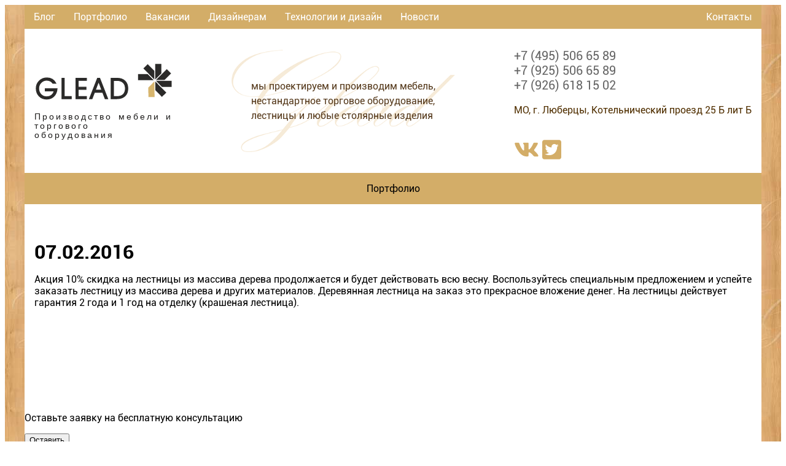

--- FILE ---
content_type: text/html; charset=utf-8
request_url: https://glead.ru/news/07022016/
body_size: 26834
content:
<!DOCTYPE html><html lang="ru"><head><meta charSet="utf-8"/><meta http-equiv="x-ua-compatible" content="ie=edge"/><meta name="viewport" content="width=device-width, initial-scale=1, shrink-to-fit=no"/><meta name="generator" content="Gatsby 5.14.1"/><meta data-react-helmet="true" name="description" content="Акция 10% скидка на лестницы из массива дерева продолжается и будет действовать всю весну. Воспользуйтесь специальным предложением и успейте заказать лестницу из массива дерева и других материалов. Деревянная лестница на заказ это прекрасное вложение денег. На лестницы действует гарантия 2 года и 1 год на отделку (крашеная лестница)."/><meta data-react-helmet="true" property="og:title" content="9 новости столярная мастерская | Glead"/><meta data-react-helmet="true" property="og:description" content="Акция 10% скидка на лестницы из массива дерева продолжается и будет действовать всю весну. Воспользуйтесь специальным предложением и успейте заказать лестницу из массива дерева и других материалов. Деревянная лестница на заказ это прекрасное вложение денег. На лестницы действует гарантия 2 года и 1 год на отделку (крашеная лестница)."/><meta data-react-helmet="true" property="og:type" content="website"/><meta data-react-helmet="true" name="twitter:card" content="summary"/><meta data-react-helmet="true" name="twitter:creator" content="@devusvulgaris"/><meta data-react-helmet="true" name="twitter:title" content="9 новости столярная мастерская | Glead"/><meta data-react-helmet="true" name="twitter:description" content="Акция 10% скидка на лестницы из массива дерева продолжается и будет действовать всю весну. Воспользуйтесь специальным предложением и успейте заказать лестницу из массива дерева и других материалов. Деревянная лестница на заказ это прекрасное вложение денег. На лестницы действует гарантия 2 года и 1 год на отделку (крашеная лестница)."/><meta data-react-helmet="true" name="keywords" content=""/><meta name="theme-color" content="#cb6c32"/><style data-href="/styles.9d26ff0bfbea96a7f3d9.css" data-identity="gatsby-global-css">/*! tailwindcss v4.0.14 | MIT License | https://tailwindcss.com */@layer theme{:host,:root{--font-sans:ui-sans-serif,system-ui,sans-serif,"Apple Color Emoji","Segoe UI Emoji","Segoe UI Symbol","Noto Color Emoji";--font-mono:ui-monospace,SFMono-Regular,Menlo,Monaco,Consolas,"Liberation Mono","Courier New",monospace;--color-gray-100:oklch(.967 .003 264.542);--color-white:#fff;--spacing:.25rem;--text-sm:.875rem;--text-sm--line-height:1.42857;--text-lg:1.125rem;--text-lg--line-height:1.55556;--text-xl:1.25rem;--text-xl--line-height:1.4;--font-weight-bold:700;--radius-sm:.25rem;--radius-lg:.5rem;--default-transition-duration:.15s;--default-transition-timing-function:cubic-bezier(.4,0,.2,1);--default-font-family:var(--font-sans);--default-font-feature-settings:var(--font-sans--font-feature-settings);--default-font-variation-settings:var(--font-sans--font-variation-settings);--default-mono-font-family:var(--font-mono);--default-mono-font-feature-settings:var(--font-mono--font-feature-settings);--default-mono-font-variation-settings:var(--font-mono--font-variation-settings);--color-brown:#cb6c32;--color-brown-light:#d3ad68}}@layer base{*,::backdrop,:after,:before{border:0 solid;box-sizing:border-box;margin:0;padding:0}::file-selector-button{border:0 solid;box-sizing:border-box;margin:0;padding:0}:host,html{-webkit-text-size-adjust:100%;font-feature-settings:var(--default-font-feature-settings,normal);-webkit-tap-highlight-color:transparent;font-family:var(--default-font-family,ui-sans-serif,system-ui,sans-serif,"Apple Color Emoji","Segoe UI Emoji","Segoe UI Symbol","Noto Color Emoji");font-variation-settings:var(--default-font-variation-settings,normal);line-height:1.5;-moz-tab-size:4;-o-tab-size:4;tab-size:4}body{line-height:inherit}hr{border-top-width:1px;color:inherit;height:0}abbr:where([title]){-webkit-text-decoration:underline dotted;text-decoration:underline dotted}h1,h2,h3,h4,h5,h6{font-size:inherit;font-weight:inherit}a{color:inherit;-webkit-text-decoration:inherit;text-decoration:inherit}b,strong{font-weight:bolder}code,kbd,pre,samp{font-feature-settings:var(--default-mono-font-feature-settings,normal);font-family:var(--default-mono-font-family,ui-monospace,SFMono-Regular,Menlo,Monaco,Consolas,"Liberation Mono","Courier New",monospace);font-size:1em;font-variation-settings:var(--default-mono-font-variation-settings,normal)}small{font-size:80%}sub,sup{font-size:75%;line-height:0;position:relative;vertical-align:baseline}sub{bottom:-.25em}sup{top:-.5em}table{border-collapse:collapse;border-color:inherit;text-indent:0}:-moz-focusring{outline:auto}progress{vertical-align:baseline}summary{display:list-item}menu,ol,ul{list-style:none}audio,canvas,embed,iframe,img,object,svg,video{display:block;vertical-align:middle}img,video{height:auto;max-width:100%}button,input,optgroup,select,textarea{font-feature-settings:inherit;background-color:#0000;border-radius:0;color:inherit;font:inherit;font-variation-settings:inherit;letter-spacing:inherit;opacity:1}::file-selector-button{font-feature-settings:inherit;background-color:#0000;border-radius:0;color:inherit;font:inherit;font-variation-settings:inherit;letter-spacing:inherit;opacity:1}:where(select:is([multiple],[size])) optgroup{font-weight:bolder}:where(select:is([multiple],[size])) optgroup option{padding-inline-start:20px}::file-selector-button{margin-inline-end:4px}::-moz-placeholder{color:color-mix(in oklab,currentColor 50%,transparent);opacity:1}::placeholder{color:color-mix(in oklab,currentColor 50%,transparent);opacity:1}textarea{resize:vertical}::-webkit-search-decoration{-webkit-appearance:none}::-webkit-date-and-time-value{min-height:1lh;text-align:inherit}::-webkit-datetime-edit{display:inline-flex}::-webkit-datetime-edit-fields-wrapper{padding:0}::-webkit-datetime-edit,::-webkit-datetime-edit-year-field{padding-block:0}::-webkit-datetime-edit-day-field,::-webkit-datetime-edit-month-field{padding-block:0}::-webkit-datetime-edit-hour-field,::-webkit-datetime-edit-minute-field{padding-block:0}::-webkit-datetime-edit-millisecond-field,::-webkit-datetime-edit-second-field{padding-block:0}::-webkit-datetime-edit-meridiem-field{padding-block:0}:-moz-ui-invalid{box-shadow:none}button,input:where([type=button],[type=reset],[type=submit]){-webkit-appearance:button;-moz-appearance:button;appearance:button}::file-selector-button{-webkit-appearance:button;-moz-appearance:button;appearance:button}::-webkit-inner-spin-button,::-webkit-outer-spin-button{height:auto}[hidden]:where(:not([hidden=until-found])){display:none!important}:root:has(input.theme-controller[value=light]:checked),:where(:root),[data-theme=light]{--color-base-100:oklch(100% 0 0);--color-base-200:oklch(98% 0 0);--color-base-300:oklch(95% 0 0);--color-base-content:oklch(21% .006 285.885);--color-primary:oklch(45% .24 277.023);--color-primary-content:oklch(93% .034 272.788);--color-secondary:oklch(65% .241 354.308);--color-secondary-content:oklch(94% .028 342.258);--color-accent:oklch(77% .152 181.912);--color-accent-content:oklch(38% .063 188.416);--color-neutral:oklch(14% .005 285.823);--color-neutral-content:oklch(92% .004 286.32);--color-info:oklch(74% .16 232.661);--color-info-content:oklch(29% .066 243.157);--color-success:oklch(76% .177 163.223);--color-success-content:oklch(37% .077 168.94);--color-warning:oklch(82% .189 84.429);--color-warning-content:oklch(41% .112 45.904);--color-error:oklch(71% .194 13.428);--color-error-content:oklch(27% .105 12.094);--radius-selector:.5rem;--radius-field:.25rem;--radius-box:.5rem;--size-selector:.25rem;--size-field:.25rem;--border:1px;--depth:1;--noise:0;color-scheme:light}@media (prefers-color-scheme:dark){:root{--color-base-100:oklch(25.33% .016 252.42);--color-base-200:oklch(23.26% .014 253.1);--color-base-300:oklch(21.15% .012 254.09);--color-base-content:oklch(97.807% .029 256.847);--color-primary:oklch(58% .233 277.117);--color-primary-content:oklch(96% .018 272.314);--color-secondary:oklch(65% .241 354.308);--color-secondary-content:oklch(94% .028 342.258);--color-accent:oklch(77% .152 181.912);--color-accent-content:oklch(38% .063 188.416);--color-neutral:oklch(14% .005 285.823);--color-neutral-content:oklch(92% .004 286.32);--color-info:oklch(74% .16 232.661);--color-info-content:oklch(29% .066 243.157);--color-success:oklch(76% .177 163.223);--color-success-content:oklch(37% .077 168.94);--color-warning:oklch(82% .189 84.429);--color-warning-content:oklch(41% .112 45.904);--color-error:oklch(71% .194 13.428);--color-error-content:oklch(27% .105 12.094);--radius-selector:.5rem;--radius-field:.25rem;--radius-box:.5rem;--size-selector:.25rem;--size-field:.25rem;--border:1px;--depth:1;--noise:0;color-scheme:dark}}:root:has(input.theme-controller[value=light]:checked),[data-theme=light]{--color-base-100:oklch(100% 0 0);--color-base-200:oklch(98% 0 0);--color-base-300:oklch(95% 0 0);--color-base-content:oklch(21% .006 285.885);--color-primary:oklch(45% .24 277.023);--color-primary-content:oklch(93% .034 272.788);--color-secondary:oklch(65% .241 354.308);--color-secondary-content:oklch(94% .028 342.258);--color-accent:oklch(77% .152 181.912);--color-accent-content:oklch(38% .063 188.416);--color-neutral:oklch(14% .005 285.823);--color-neutral-content:oklch(92% .004 286.32);--color-info:oklch(74% .16 232.661);--color-info-content:oklch(29% .066 243.157);--color-success:oklch(76% .177 163.223);--color-success-content:oklch(37% .077 168.94);--color-warning:oklch(82% .189 84.429);--color-warning-content:oklch(41% .112 45.904);--color-error:oklch(71% .194 13.428);--color-error-content:oklch(27% .105 12.094);--radius-selector:.5rem;--radius-field:.25rem;--radius-box:.5rem;--size-selector:.25rem;--size-field:.25rem;--border:1px;--depth:1;--noise:0;color-scheme:light}:root:has(input.theme-controller[value=dark]:checked),[data-theme=dark]{--color-base-100:oklch(25.33% .016 252.42);--color-base-200:oklch(23.26% .014 253.1);--color-base-300:oklch(21.15% .012 254.09);--color-base-content:oklch(97.807% .029 256.847);--color-primary:oklch(58% .233 277.117);--color-primary-content:oklch(96% .018 272.314);--color-secondary:oklch(65% .241 354.308);--color-secondary-content:oklch(94% .028 342.258);--color-accent:oklch(77% .152 181.912);--color-accent-content:oklch(38% .063 188.416);--color-neutral:oklch(14% .005 285.823);--color-neutral-content:oklch(92% .004 286.32);--color-info:oklch(74% .16 232.661);--color-info-content:oklch(29% .066 243.157);--color-success:oklch(76% .177 163.223);--color-success-content:oklch(37% .077 168.94);--color-warning:oklch(82% .189 84.429);--color-warning-content:oklch(41% .112 45.904);--color-error:oklch(71% .194 13.428);--color-error-content:oklch(27% .105 12.094);--radius-selector:.5rem;--radius-field:.25rem;--radius-box:.5rem;--size-selector:.25rem;--size-field:.25rem;--border:1px;--depth:1;--noise:0;color-scheme:dark}@property --radialprogress{syntax:"<percentage>";inherits:true;initial-value:0}:root{scrollbar-color:color-mix(in oklch,currentColor 35%,#0000)#0000}:root:has(.modal-open,.modal[open],.modal:target,.modal-toggle:checked,.drawer:not([class*=drawer-open])>.drawer-toggle:checked){overflow:hidden}:root,[data-theme]{background-color:var(--root-bg,var(--color-base-100));color:var(--color-base-content)}:root{--fx-noise:url("data:image/svg+xml;charset=utf-8,%3Csvg xmlns='http://www.w3.org/2000/svg'%3E%3Cfilter id='prefix__a'%3E%3CfeTurbulence baseFrequency='1.34' numOctaves='4' stitchTiles='stitch' type='fractalNoise'/%3E%3C/filter%3E%3Crect width='100%25' height='100%25' filter='url(%23prefix__a)' opacity='.2'/%3E%3C/svg%3E")}.chat{--mask-chat:url("data:image/svg+xml;charset=utf-8,%3Csvg xmlns='http://www.w3.org/2000/svg' width='13' height='13'%3E%3Cpath d='M0 11.5C0 13 2 13 2 13h11V0h-.5s-.523 2.096-.642 2.5c-.25.852-.943 1.724-2.858 3-3 2-9 4.5-9 6Z'/%3E%3C/svg%3E")}:where(:root:has(.modal-open,.modal[open],.modal:target,.modal-toggle:checked,.drawer:not(.drawer-open)>.drawer-toggle:checked)){--root-bg:color-mix(in srgb,var(--color-base-100),oklch(0% 0 0) 40%);background-image:linear-gradient(var(--color-base-100),var(--color-base-100));scrollbar-gutter:stable}}@layer components;@layer utilities{.modal{background-color:#0000;color:inherit;display:grid;height:100%;inset:0;margin:0;max-height:none;max-width:none;overflow:hidden;overscroll-behavior:contain;padding:0;place-items:center;pointer-events:none;position:fixed;transition:transform .3s ease-out,visibility allow-discrete .3s,background-color .3s ease-out,opacity .1s ease-out;visibility:hidden;width:100%;z-index:999}.modal::backdrop{display:none}.modal.modal-open,.modal:target,.modal[open]{background-color:oklch(0 0 0/.4);opacity:1;pointer-events:auto;transition:transform .3s ease-out,background-color .3s ease-out,opacity .1s ease-out;visibility:visible}:is(.modal.modal-open,.modal[open],.modal:target) .modal-box{opacity:1;scale:1;translate:0}@starting-style{.modal.modal-open,.modal:target,.modal[open]{opacity:0;visibility:hidden}}.floating-label{display:block;position:relative}.floating-label input{display:block}.floating-label input::-moz-placeholder,.floating-label textarea::-moz-placeholder{-moz-transition:top .1s ease-out,translate .1s ease-out,scale .1s ease-out,opacity .1s ease-out;transition:top .1s ease-out,translate .1s ease-out,scale .1s ease-out,opacity .1s ease-out}.floating-label input::placeholder,.floating-label textarea::placeholder{transition:top .1s ease-out,translate .1s ease-out,scale .1s ease-out,opacity .1s ease-out}.floating-label>span{background-color:var(--color-base-100);border-radius:2px;inset-inline-start:.75rem;line-height:1;opacity:0;padding-inline:.25rem;pointer-events:none;position:absolute;top:calc(var(--size-field,.25rem)*10/2);transition:top .1s ease-out,translate .1s ease-out,scale .1s ease-out,opacity .1s ease-out;translate:0 -50%;z-index:1}:is(.floating-label:focus-within,.floating-label:not(:has(input:placeholder-shown,textarea:placeholder-shown))) ::-moz-placeholder{opacity:0;pointer-events:auto;scale:.75;top:0;translate:-12.5% calc(-50% - .125em)}:is(.floating-label:focus-within,.floating-label:not(:has(input:-moz-placeholder,textarea:-moz-placeholder))) ::placeholder{opacity:0;pointer-events:auto;scale:.75;top:0;translate:-12.5% calc(-50% - .125em)}:is(.floating-label:focus-within,.floating-label:not(:has(input:placeholder-shown,textarea:placeholder-shown))) ::placeholder{opacity:0;pointer-events:auto;scale:.75;top:0;translate:-12.5% calc(-50% - .125em)}:is(.floating-label:focus-within,.floating-label:not(:has(input:-moz-placeholder,textarea:-moz-placeholder)))>span{opacity:1;pointer-events:auto;scale:.75;top:0;translate:-12.5% calc(-50% - .125em)}:is(.floating-label:focus-within,.floating-label:not(:has(input:placeholder-shown,textarea:placeholder-shown)))>span{opacity:1;pointer-events:auto;scale:.75;top:0;translate:-12.5% calc(-50% - .125em)}.floating-label:has(:disabled,[disabled])>span{opacity:0}.floating-label:has(.input-xs,.textarea-xs) span{font-size:.6875rem;top:calc(var(--size-field,.25rem)*6/2)}.floating-label:has(.input-sm,.textarea-sm) span{font-size:.75rem;top:calc(var(--size-field,.25rem)*8/2)}.floating-label:has(.input-md,.textarea-md) span{font-size:.875rem;top:calc(var(--size-field,.25rem)*10/2)}.floating-label:has(.input-lg,.textarea-lg) span{font-size:1.125rem;top:calc(var(--size-field,.25rem)*12/2)}.floating-label:has(.input-xl,.textarea-xl) span{font-size:1.375rem;top:calc(var(--size-field,.25rem)*14/2)}.btn{webkit-user-select:none;--tw-prose-links:var(--btn-fg);--size:calc(var(--size-field,.25rem)*10);--btn-bg:var(--btn-color,var(--color-base-200));--btn-fg:var(--color-base-content);--btn-p:1rem;--btn-border:color-mix(in oklab,var(--btn-bg),#000 calc(var(--depth)*5%));--btn-shadow:0 3px 2px -2px color-mix(in oklab,var(--btn-bg)calc(var(--depth)*30%),#0000),0 4px 3px -2px color-mix(in oklab,var(--btn-bg)calc(var(--depth)*30%),#0000);--btn-noise:var(--fx-noise);align-items:center;background-color:var(--btn-bg);background-image:none,var(--btn-noise);background-size:auto,calc(var(--noise)*100%);border-color:var(--btn-border);border-end-end-radius:var(--join-ee,var(--radius-field));border-end-start-radius:var(--join-es,var(--radius-field));border-start-end-radius:var(--join-se,var(--radius-field));border-start-start-radius:var(--join-ss,var(--radius-field));border-style:solid;border-width:var(--border);box-shadow:0 .5px 0 .5px oklch(100% 0 0/calc(var(--depth)*6%))inset,var(--btn-shadow);color:var(--btn-fg);cursor:pointer;display:inline-flex;flex-shrink:0;flex-wrap:nowrap;font-size:var(--fontsize,.875rem);font-weight:600;gap:.375rem;height:var(--size);justify-content:center;outline-color:var(--btn-color,var(--color-base-content));outline-offset:2px;padding-inline:var(--btn-p);text-align:center;text-shadow:0 .5px oklch(100% 0 0/calc(var(--depth)*.15));transition-duration:.2s;transition-property:color,background-color,border-color,box-shadow;transition-timing-function:cubic-bezier(0,0,.2,1);-webkit-user-select:none;-moz-user-select:none;user-select:none;vertical-align:middle}.prose .btn{text-decoration-line:none}@media (hover:hover){.btn:hover{--btn-bg:color-mix(in oklab,var(--btn-color,var(--color-base-200)),#000 7%)}}.btn.btn-active{--btn-bg:color-mix(in oklab,var(--btn-color,var(--color-base-200)),#000 7%);--btn-shadow:0 0 0 0 oklch(0% 0 0/0),0 0 0 0 oklch(0% 0 0/0);isolation:isolate}.btn:focus-visible{outline-style:solid;outline-width:2px}.btn:active:not(.btn-active){--btn-bg:color-mix(in oklab,var(--btn-color,var(--color-base-200)),#000 5%);--btn-border:color-mix(in oklab,var(--btn-color,var(--color-base-200)),#000 7%);--btn-shadow:0 0 0 0 oklch(0% 0 0/0),0 0 0 0 oklch(0% 0 0/0);translate:0 .5px}.btn:is(:disabled,[disabled],.btn-disabled){--btn-border:#0000;--btn-noise:none;--btn-fg:color-mix(in oklch,var(--color-base-content)20%,#0000);pointer-events:none}.btn:is(:disabled,[disabled],.btn-disabled):not(.btn-link,.btn-ghost){background-color:color-mix(in oklab,var(--color-base-content)10%,transparent);box-shadow:none}@media (hover:hover){.btn:is(:disabled,[disabled],.btn-disabled):hover{--btn-border:#0000;--btn-fg:color-mix(in oklch,var(--color-base-content)20%,#0000);background-color:color-mix(in oklab,var(--color-neutral)20%,transparent);pointer-events:none}}.btn:is(input[type=checkbox],input[type=radio]){-webkit-appearance:none;-moz-appearance:none;appearance:none}.btn:is(input[type=checkbox],input[type=radio]):after{content:attr(aria-label)}.btn:where(input:checked:not(.filter .btn)){--btn-color:var(--color-primary);--btn-fg:var(--color-primary-content);isolation:isolate}.input{--size:calc(var(--size-field,.25rem)*10);--input-color:color-mix(in oklab,var(--color-base-content)20%,#0000);align-items:center;-webkit-appearance:none;-moz-appearance:none;appearance:none;background-color:var(--color-base-100);border:var(--border)solid #0000;border-color:var(--input-color);border-end-end-radius:var(--join-ee,var(--radius-field));border-end-start-radius:var(--join-es,var(--radius-field));border-start-end-radius:var(--join-se,var(--radius-field));border-start-start-radius:var(--join-ss,var(--radius-field));box-shadow:0 1px color-mix(in oklab,var(--input-color)calc(var(--depth)*10%),#0000)inset,0 -1px oklch(100% 0 0/calc(var(--depth)*.1))inset;cursor:text;display:inline-flex;flex-shrink:1;font-size:.875rem;gap:.5rem;height:var(--size);padding-inline:.75rem;position:relative;vertical-align:middle;white-space:nowrap;width:clamp(3rem,20rem,100%)}.input:where(input){display:inline-flex}.input :where(input){-webkit-appearance:none;-moz-appearance:none;appearance:none;background-color:#0000;border:none;display:inline-flex;height:100%;width:100%}.input :where(input):focus,.input :where(input):focus-within{--tw-outline-style:none;outline-style:none}@media (forced-colors:active){:is(.input :where(input):focus,.input :where(input):focus-within){outline:2px solid #0000;outline-offset:2px}}.input:focus,.input:focus-within{--input-color:var(--color-base-content);box-shadow:0 1px color-mix(in oklab,var(--input-color)calc(var(--depth)*10%),#0000);isolation:isolate;outline:2px solid var(--input-color);outline-offset:2px}.input:has(>input[disabled]),.input:is(:disabled,[disabled]){background-color:var(--color-base-200);border-color:var(--color-base-200);box-shadow:none;color:color-mix(in oklab,var(--color-base-content)40%,transparent);cursor:not-allowed}:is(.input:has(>input[disabled]),.input:is(:disabled,[disabled]))::-moz-placeholder{color:color-mix(in oklab,var(--color-base-content)20%,transparent)}:is(.input:has(>input[disabled]),.input:is(:disabled,[disabled]))::placeholder{color:color-mix(in oklab,var(--color-base-content)20%,transparent)}.input:has(>input[disabled])>input[disabled]{cursor:not-allowed}.input::-webkit-date-and-time-value{text-align:inherit}.input[type=number]::-webkit-inner-spin-button{margin-block:-.75rem;margin-inline-end:-.75rem}.input::-webkit-calendar-picker-indicator{inset-inline-end:.75em;position:absolute}.absolute{position:absolute}.fixed{position:fixed}.relative{position:relative}.top-2{top:calc(var(--spacing)*2)}.right-2{right:calc(var(--spacing)*2)}.textarea{--input-color:color-mix(in oklab,var(--color-base-content)20%,#0000);background-color:var(--color-base-100);border:var(--border)solid #0000;border-color:var(--input-color);border-radius:var(--radius-field);box-shadow:0 1px color-mix(in oklab,var(--input-color)calc(var(--depth)*10%),#0000)inset,0 -1px oklch(100% 0 0/calc(var(--depth)*.1))inset;flex-shrink:1;font-size:.875rem;min-height:5rem;padding-block:.5rem;padding-inline:.75rem;vertical-align:middle;width:clamp(3rem,20rem,100%)}.textarea,.textarea textarea{-webkit-appearance:none;-moz-appearance:none;appearance:none}.textarea textarea{background-color:#0000;border:none}.textarea textarea:focus,.textarea textarea:focus-within{--tw-outline-style:none;outline-style:none}@media (forced-colors:active){:is(.textarea textarea:focus,.textarea textarea:focus-within){outline:2px solid #0000;outline-offset:2px}}.textarea:focus,.textarea:focus-within{--input-color:var(--color-base-content);box-shadow:0 1px color-mix(in oklab,var(--input-color)calc(var(--depth)*10%),#0000);isolation:isolate;outline:2px solid var(--input-color);outline-offset:2px}.textarea:has(>textarea[disabled]),.textarea:is(:disabled,[disabled]){background-color:var(--color-base-200);border-color:var(--color-base-200);box-shadow:none;color:color-mix(in oklab,var(--color-base-content)40%,transparent);cursor:not-allowed}:is(.textarea:has(>textarea[disabled]),.textarea:is(:disabled,[disabled]))::-moz-placeholder{color:color-mix(in oklab,var(--color-base-content)20%,transparent)}:is(.textarea:has(>textarea[disabled]),.textarea:is(:disabled,[disabled]))::placeholder{color:color-mix(in oklab,var(--color-base-content)20%,transparent)}.textarea:has(>textarea[disabled])>textarea[disabled]{cursor:not-allowed}.modal-box{background-color:var(--color-base-100);border-bottom-left-radius:var(--modal-bl,var(--radius-box));border-bottom-right-radius:var(--modal-br,var(--radius-box));border-top-left-radius:var(--modal-tl,var(--radius-box));border-top-right-radius:var(--modal-tr,var(--radius-box));box-shadow:0 25px 50px -12px oklch(0 0 0/.25);grid-column-start:1;grid-row-start:1;max-height:100vh;max-width:32rem;opacity:0;overflow-y:auto;overscroll-behavior:contain;padding:1.5rem;scale:95%;transition:translate .3s ease-out,scale .3s ease-out,opacity .2s ease-out 50ms,box-shadow .3s ease-out;width:91.6667%}.container{width:100%}@media (width>=40rem){.container{max-width:40rem}}@media (width>=48rem){.container{max-width:48rem}}@media (width>=64rem){.container{max-width:64rem}}@media (width>=80rem){.container{max-width:80rem}}@media (width>=96rem){.container{max-width:96rem}}.filter{display:flex;flex-wrap:wrap}.filter input[type=radio]{width:auto}.filter input{opacity:1;overflow:hidden;scale:1;transition:margin .1s,opacity .3s,padding .3s,border-width .1s}.filter input:not(:last-child){margin-inline-end:.25rem}.filter input.filter-reset{aspect-ratio:1}.filter input.filter-reset:after{content:"×"}.filter:has(input:checked:not(.filter-reset)) input:not(:checked,.filter-reset,input[type=reset]),.filter:not(:has(input:checked:not(.filter-reset))) .filter-reset,.filter:not(:has(input:checked:not(.filter-reset))) input[type=reset]{border-width:0;margin-inline:0;opacity:0;padding-inline:0;scale:0;width:0}.mx-auto{margin-inline:auto}.input-md{--size:calc(var(--size-field,.25rem)*10);font-size:.875rem}.input-md[type=number]::-webkit-inner-spin-button{margin-block:-.75rem;margin-inline-end:-.75rem}.label{align-items:center;color:color-mix(in oklab,currentColor 60%,transparent);display:inline-flex;gap:.375rem;white-space:nowrap}.label:has(input){cursor:pointer}.label:is(.input>*,.select>*){align-items:center;display:flex;font-size:inherit;height:calc(100% - .5rem);padding-inline:.75rem;white-space:nowrap}.label:is(.input>*,.select>*):first-child{border-inline-end:var(--border)solid color-mix(in oklab,currentColor 10%,#0000);margin-inline:-.75rem .75rem}.label:is(.input>*,.select>*):last-child{border-inline-start:var(--border)solid color-mix(in oklab,currentColor 10%,#0000);margin-inline:.75rem -.75rem}.mb-2{margin-bottom:calc(var(--spacing)*2)}.mb-3{margin-bottom:calc(var(--spacing)*3)}.mb-4{margin-bottom:calc(var(--spacing)*4)}.footer{display:grid;font-size:.875rem;gap:2.5rem 1rem;grid-auto-flow:row;line-height:1.25rem;place-items:start;width:100%}.footer>*{display:grid;gap:.5rem;place-items:start}.footer.footer-center{grid-auto-flow:column dense;place-items:center;text-align:center}.footer.footer-center>*{place-items:center}.alert{background-color:var(--alert-color,var(--color-base-200));background-image:none,var(--fx-noise);background-size:auto,calc(var(--noise)*100%);border:var(--border)solid var(--color-base-200);border-radius:var(--radius-box);box-shadow:0 3px 0 -2px oklch(100% 0 0/calc(var(--depth)*.08))inset,0 1px color-mix(in oklab,color-mix(in oklab,#000 20%,var(--alert-color,var(--color-base-200)))calc(var(--depth)*20%),#0000),0 4px 3px -2px oklch(0 0 0/calc(var(--depth)*.08));color:var(--color-base-content);display:grid;font-size:.875rem;gap:1rem;grid-auto-flow:column;grid-template-columns:auto minmax(auto,1fr);justify-content:start;line-height:1.25rem;padding-block:.75rem;padding-inline:1rem;place-items:center start;text-align:start}.alert.alert-dash,.alert.alert-outline{background-color:#0000;background-image:none;box-shadow:none;color:var(--alert-color)}.alert.alert-dash{border-style:dashed}.alert.alert-soft{background:color-mix(in oklab,var(--alert-color,var(--color-base-content))8%,var(--color-base-100));background-image:none;border-color:color-mix(in oklab,var(--alert-color,var(--color-base-content))10%,var(--color-base-100));box-shadow:none;color:var(--alert-color,var(--color-base-content))}.block{display:block}.flex{display:flex}.grid{display:grid}.hidden{display:none}.btn-circle{border-radius:3.40282e+38px;height:var(--size);padding-inline:0;width:var(--size)}.h-6{height:calc(var(--spacing)*6)}.w-6{width:calc(var(--spacing)*6)}.w-full{width:100%}.min-w-\[150px\]{min-width:150px}.shrink-0{flex-shrink:0}.transform{transform:var(--tw-rotate-x)var(--tw-rotate-y)var(--tw-rotate-z)var(--tw-skew-x)var(--tw-skew-y)}.link{cursor:pointer;text-decoration-line:underline}.link:focus{--tw-outline-style:none;outline-style:none}@media (forced-colors:active){.link:focus{outline:2px solid #0000;outline-offset:2px}}.link:focus-visible{outline:2px solid;outline-offset:2px}.flex-col{flex-direction:column}.flex-wrap{flex-wrap:wrap}.items-center{align-items:center}.justify-between{justify-content:space-between}.justify-center{justify-content:center}.gap-1{gap:calc(var(--spacing)*1)}.gap-3{gap:calc(var(--spacing)*3)}.gap-4{gap:calc(var(--spacing)*4)}.rounded-lg{border-radius:var(--radius-lg)}.rounded-sm{border-radius:var(--radius-sm)}.border{border-style:var(--tw-border-style);border-width:1px}.alert-error{--alert-color:var(--color-error);border-color:var(--color-error);color:var(--color-error-content)}.alert-success{--alert-color:var(--color-success);border-color:var(--color-success);color:var(--color-success-content)}.bg-\(--color-brown\){background-color:var(--color-brown)}.bg-\(--color-brown-light\){background-color:var(--color-brown-light)}.bg-gray-100{background-color:var(--color-gray-100)}.stroke-current{stroke:currentColor}.p-1{padding:calc(var(--spacing)*1)}.p-3{padding:calc(var(--spacing)*3)}.py-4{padding-block:calc(var(--spacing)*4)}.text-center{text-align:center}.text-lg{font-size:var(--text-lg);line-height:var(--tw-leading,var(--text-lg--line-height))}.text-sm{font-size:var(--text-sm);line-height:var(--tw-leading,var(--text-sm--line-height))}.font-bold{--tw-font-weight:var(--font-weight-bold);font-weight:var(--font-weight-bold)}.whitespace-nowrap{white-space:nowrap}.text-\(--color-brown-light\){color:var(--color-brown-light)}.text-white{color:var(--color-white)}.outline{outline-style:var(--tw-outline-style);outline-width:1px}.btn-ghost:not(.btn-active,:hover,:active:focus,:focus-visible){--btn-shadow:"";--btn-bg:#0000;--btn-border:#0000;--btn-noise:none}.btn-ghost:not(.btn-active,:hover,:active:focus,:focus-visible):not(:disabled,[disabled],.btn-disabled){--btn-fg:currentColor;outline-color:currentColor}.filter{filter:var(--tw-blur,)var(--tw-brightness,)var(--tw-contrast,)var(--tw-grayscale,)var(--tw-hue-rotate,)var(--tw-invert,)var(--tw-saturate,)var(--tw-sepia,)var(--tw-drop-shadow,)}.transition{transition-duration:var(--tw-duration,var(--default-transition-duration));transition-property:color,background-color,border-color,outline-color,text-decoration-color,fill,stroke,--tw-gradient-from,--tw-gradient-via,--tw-gradient-to,opacity,box-shadow,transform,translate,scale,rotate,filter,-webkit-backdrop-filter,backdrop-filter;transition-timing-function:var(--tw-ease,var(--default-transition-timing-function))}.transition-colors{transition-duration:var(--tw-duration,var(--default-transition-duration));transition-property:color,background-color,border-color,outline-color,text-decoration-color,fill,stroke,--tw-gradient-from,--tw-gradient-via,--tw-gradient-to;transition-timing-function:var(--tw-ease,var(--default-transition-timing-function))}.btn-sm{--fontsize:.75rem;--btn-p:.75rem;--size:calc(var(--size-field,.25rem)*8)}@media (hover:hover){.hover\:bg-\(--color-brown\):hover{background-color:var(--color-brown)}.hover\:text-\(--color-brown\):hover{color:var(--color-brown)}.hover\:underline:hover{text-decoration-line:underline}}@media (width>=40rem){.sm\:mx-0{margin-inline:calc(var(--spacing)*0)}.sm\:grid-cols-2{grid-template-columns:repeat(2,minmax(0,1fr))}.sm\:flex-row{flex-direction:row}.sm\:text-right{text-align:right}.sm\:text-xl{font-size:var(--text-xl);line-height:var(--tw-leading,var(--text-xl--line-height))}}}.gatsby-image-wrapper{margin-bottom:1rem}@font-face{font-swap:swap;font-family:Roboto;font-weight:400;src:url(/fonts/roboto/Roboto-Regular.ttf)format("truetype")}@font-face{font-swap:swap;font-family:Roboto;font-weight:300;src:url(/fonts/roboto/Roboto-Light.ttf)format("truetype")}@font-face{font-swap:swap;font-family:Roboto;font-weight:700;src:url(/fonts/roboto/Roboto-Bold.ttf)format("truetype")}body{font-family:Roboto}p{word-break:break-word}h2{font-size:2rem}h2,h3{margin-bottom:1rem}h3{font-size:1.5rem}h4{font-size:1.25rem;margin-bottom:1rem}@keyframes skeleton{0%{background-position:150%}to{background-position:-50%}}@keyframes progress{50%{background-position-x:-115%}}@keyframes radio{0%{padding:5px}50%{padding:3px}}@keyframes dropdown{0%{opacity:0}}@keyframes rating{0%,40%{filter:brightness(1.05)contrast(1.05);scale:1.1}}@keyframes toast{0%{opacity:0;scale:.9}to{opacity:1;scale:1}}@property --tw-rotate-x{syntax:"*";inherits:false;initial-value:rotateX(0)}@property --tw-rotate-y{syntax:"*";inherits:false;initial-value:rotateY(0)}@property --tw-rotate-z{syntax:"*";inherits:false;initial-value:rotateZ(0)}@property --tw-skew-x{syntax:"*";inherits:false;initial-value:skewX(0)}@property --tw-skew-y{syntax:"*";inherits:false;initial-value:skewY(0)}@property --tw-border-style{syntax:"*";inherits:false;initial-value:solid}@property --tw-font-weight{syntax:"*";inherits:false}@property --tw-outline-style{syntax:"*";inherits:false;initial-value:solid}@property --tw-blur{syntax:"*";inherits:false}@property --tw-brightness{syntax:"*";inherits:false}@property --tw-contrast{syntax:"*";inherits:false}@property --tw-grayscale{syntax:"*";inherits:false}@property --tw-hue-rotate{syntax:"*";inherits:false}@property --tw-invert{syntax:"*";inherits:false}@property --tw-opacity{syntax:"*";inherits:false}@property --tw-saturate{syntax:"*";inherits:false}@property --tw-sepia{syntax:"*";inherits:false}@property --tw-drop-shadow{syntax:"*";inherits:false}@-webkit-keyframes closeWindow{0%{opacity:1}to{opacity:0}}@keyframes closeWindow{0%{opacity:1}to{opacity:0}}.ril__outer{-ms-content-zooming:none;-ms-touch-select:none;background-color:rgba(0,0,0,.85);bottom:0;height:100%;left:0;outline:none;right:0;top:0;-ms-touch-action:none;touch-action:none;-ms-user-select:none;width:100%;z-index:1000}.ril__outerClosing{opacity:0}.ril__image,.ril__imageNext,.ril__imagePrev,.ril__inner{bottom:0;left:0;position:absolute;right:0;top:0}.ril__image,.ril__imageNext,.ril__imagePrev{-ms-content-zooming:none;-ms-touch-select:none;margin:auto;max-width:none;-ms-touch-action:none;touch-action:none;-ms-user-select:none}.ril__imageDiscourager{background-position:50%;background-repeat:no-repeat;background-size:contain}.ril__navButtons{border:none;bottom:0;cursor:pointer;height:34px;margin:auto;opacity:.7;padding:40px 30px;position:absolute;top:0;width:20px}.ril__navButtons:hover{opacity:1}.ril__navButtons:active{opacity:.7}.ril__navButtonPrev{background:rgba(0,0,0,.2) url("[data-uri]") no-repeat 50%;left:0}.ril__navButtonNext{background:rgba(0,0,0,.2) url("[data-uri]") no-repeat 50%;right:0}.ril__downloadBlocker{background-image:url("[data-uri]");background-size:cover;bottom:0;left:0;position:absolute;right:0;top:0}.ril__caption,.ril__toolbar{-webkit-box-pack:justify;-ms-flex-pack:justify;background-color:rgba(0,0,0,.5);display:-webkit-box;display:-ms-flexbox;display:flex;justify-content:space-between;left:0;position:absolute;right:0}.ril__caption{bottom:0;max-height:150px;overflow:auto}.ril__captionContent{color:#fff;padding:10px 20px}.ril__toolbar{height:50px;top:0}.ril__toolbarSide{height:50px;margin:0}.ril__toolbarLeftSide{-webkit-box-flex:0;-ms-flex:0 1 auto;flex:0 1 auto;overflow:hidden;padding-left:20px;padding-right:0;text-overflow:ellipsis}.ril__toolbarRightSide{-webkit-box-flex:0;-ms-flex:0 0 auto;flex:0 0 auto;padding-left:0;padding-right:20px}.ril__toolbarItem{color:#fff;display:inline-block;font-size:120%;line-height:50px;max-width:100%;overflow:hidden;padding:0;text-overflow:ellipsis;white-space:nowrap}.ril__toolbarItemChild{vertical-align:middle}.ril__builtinButton{border:none;cursor:pointer;height:35px;opacity:.7;width:40px}.ril__builtinButton:hover{opacity:1}.ril__builtinButton:active{outline:none}.ril__builtinButtonDisabled{cursor:default;opacity:.5}.ril__builtinButtonDisabled:hover{opacity:.5}.ril__closeButton{background:url("[data-uri]") no-repeat 50%}.ril__zoomInButton{background:url("[data-uri]") no-repeat 50%}.ril__zoomOutButton{background:url("[data-uri]") no-repeat 50%}.ril__outerAnimating{-webkit-animation-name:closeWindow;animation-name:closeWindow}@-webkit-keyframes pointFade{0%,19.999%,to{opacity:0}20%{opacity:1}}@keyframes pointFade{0%,19.999%,to{opacity:0}20%{opacity:1}}.ril__loadingCircle{height:60px;position:relative;width:60px}.ril__loadingCirclePoint{height:100%;left:0;position:absolute;top:0;width:100%}.ril__loadingCirclePoint:before{-webkit-animation:pointFade .8s ease-in-out infinite both;animation:pointFade .8s ease-in-out infinite both;background-color:#fff;border-radius:30%;content:"";display:block;height:30%;margin:0 auto;width:11%}.ril__loadingCirclePoint:first-of-type{-webkit-transform:rotate(0deg);transform:rotate(0deg)}.ril__loadingCirclePoint:first-of-type:before,.ril__loadingCirclePoint:nth-of-type(7):before{-webkit-animation-delay:-.8s;animation-delay:-.8s}.ril__loadingCirclePoint:nth-of-type(2){-webkit-transform:rotate(30deg);transform:rotate(30deg)}.ril__loadingCirclePoint:nth-of-type(8){-webkit-transform:rotate(210deg);transform:rotate(210deg)}.ril__loadingCirclePoint:nth-of-type(2):before,.ril__loadingCirclePoint:nth-of-type(8):before{-webkit-animation-delay:-666ms;animation-delay:-666ms}.ril__loadingCirclePoint:nth-of-type(3){-webkit-transform:rotate(60deg);transform:rotate(60deg)}.ril__loadingCirclePoint:nth-of-type(9){-webkit-transform:rotate(240deg);transform:rotate(240deg)}.ril__loadingCirclePoint:nth-of-type(3):before,.ril__loadingCirclePoint:nth-of-type(9):before{-webkit-animation-delay:-533ms;animation-delay:-533ms}.ril__loadingCirclePoint:nth-of-type(4){-webkit-transform:rotate(90deg);transform:rotate(90deg)}.ril__loadingCirclePoint:nth-of-type(10){-webkit-transform:rotate(270deg);transform:rotate(270deg)}.ril__loadingCirclePoint:nth-of-type(10):before,.ril__loadingCirclePoint:nth-of-type(4):before{-webkit-animation-delay:-.4s;animation-delay:-.4s}.ril__loadingCirclePoint:nth-of-type(5){-webkit-transform:rotate(120deg);transform:rotate(120deg)}.ril__loadingCirclePoint:nth-of-type(11){-webkit-transform:rotate(300deg);transform:rotate(300deg)}.ril__loadingCirclePoint:nth-of-type(11):before,.ril__loadingCirclePoint:nth-of-type(5):before{-webkit-animation-delay:-266ms;animation-delay:-266ms}.ril__loadingCirclePoint:nth-of-type(6){-webkit-transform:rotate(150deg);transform:rotate(150deg)}.ril__loadingCirclePoint:nth-of-type(12){-webkit-transform:rotate(330deg);transform:rotate(330deg)}.ril__loadingCirclePoint:nth-of-type(12):before,.ril__loadingCirclePoint:nth-of-type(6):before{-webkit-animation-delay:-133ms;animation-delay:-133ms}.ril__loadingCirclePoint:nth-of-type(7){-webkit-transform:rotate(180deg);transform:rotate(180deg)}.ril__loadingCirclePoint:nth-of-type(13){-webkit-transform:rotate(1turn);transform:rotate(1turn)}.ril__loadingCirclePoint:nth-of-type(13):before,.ril__loadingCirclePoint:nth-of-type(7):before{-webkit-animation-delay:0ms;animation-delay:0ms}.ril__loadingContainer{bottom:0;left:0;position:absolute;right:0;top:0}.ril__imageNext .ril__loadingContainer,.ril__imagePrev .ril__loadingContainer{display:none}.ril__errorContainer{-webkit-box-align:center;-ms-flex-align:center;-webkit-box-pack:center;-ms-flex-pack:center;align-items:center;bottom:0;color:#fff;display:-webkit-box;display:-ms-flexbox;display:flex;justify-content:center;left:0;position:absolute;right:0;top:0}.ril__imageNext .ril__errorContainer,.ril__imagePrev .ril__errorContainer{display:none}.ril__loadingContainer__icon{color:#fff;left:50%;position:absolute;top:50%;-webkit-transform:translateX(-50%) translateY(-50%);transform:translateX(-50%) translateY(-50%)}</style><title data-react-helmet="true">9 новости столярная мастерская | Glead</title><link data-react-helmet="true" rel="canonical" href="https://glead.ru/news/07022016"/><style>.gatsby-image-wrapper{position:relative;overflow:hidden}.gatsby-image-wrapper picture.object-fit-polyfill{position:static!important}.gatsby-image-wrapper img{bottom:0;height:100%;left:0;margin:0;max-width:none;padding:0;position:absolute;right:0;top:0;width:100%;object-fit:cover}.gatsby-image-wrapper [data-main-image]{opacity:0;transform:translateZ(0);transition:opacity .25s linear;will-change:opacity}.gatsby-image-wrapper-constrained{display:inline-block;vertical-align:top}</style><noscript><style>.gatsby-image-wrapper noscript [data-main-image]{opacity:1!important}.gatsby-image-wrapper [data-placeholder-image]{opacity:0!important}</style></noscript><script type="module">const e="undefined"!=typeof HTMLImageElement&&"loading"in HTMLImageElement.prototype;e&&document.body.addEventListener("load",(function(e){const t=e.target;if(void 0===t.dataset.mainImage)return;if(void 0===t.dataset.gatsbyImageSsr)return;let a=null,n=t;for(;null===a&&n;)void 0!==n.parentNode.dataset.gatsbyImageWrapper&&(a=n.parentNode),n=n.parentNode;const o=a.querySelector("[data-placeholder-image]"),r=new Image;r.src=t.currentSrc,r.decode().catch((()=>{})).then((()=>{t.style.opacity=1,o&&(o.style.opacity=0,o.style.transition="opacity 500ms linear")}))}),!0);</script><link rel="icon" href="/favicon-32x32.png?v=ed887e0268397175e77988d7a021b20a" type="image/png"/><link rel="icon" href="/favicon.svg?v=ed887e0268397175e77988d7a021b20a" type="image/svg+xml"/><link rel="manifest" href="/manifest.webmanifest" crossorigin="anonymous"/><link rel="apple-touch-icon" sizes="48x48" href="/icons/icon-48x48.png?v=ed887e0268397175e77988d7a021b20a"/><link rel="apple-touch-icon" sizes="72x72" href="/icons/icon-72x72.png?v=ed887e0268397175e77988d7a021b20a"/><link rel="apple-touch-icon" sizes="96x96" href="/icons/icon-96x96.png?v=ed887e0268397175e77988d7a021b20a"/><link rel="apple-touch-icon" sizes="144x144" href="/icons/icon-144x144.png?v=ed887e0268397175e77988d7a021b20a"/><link rel="apple-touch-icon" sizes="192x192" href="/icons/icon-192x192.png?v=ed887e0268397175e77988d7a021b20a"/><link rel="apple-touch-icon" sizes="256x256" href="/icons/icon-256x256.png?v=ed887e0268397175e77988d7a021b20a"/><link rel="apple-touch-icon" sizes="384x384" href="/icons/icon-384x384.png?v=ed887e0268397175e77988d7a021b20a"/><link rel="apple-touch-icon" sizes="512x512" href="/icons/icon-512x512.png?v=ed887e0268397175e77988d7a021b20a"/><style data-styled="" data-styled-version="6.1.15">.fdlVMh{box-sizing:border-box;margin:0;min-width:0;background-image:url([data-uri]);}/*!sc*/
.fjbGRm{box-sizing:border-box;margin:0;min-width:0;flex-direction:column;background-color:white;width:100%;max-width:1200px;margin-left:auto;margin-right:auto;flex:1;min-height:100vh;}/*!sc*/
.hVHOjK{box-sizing:border-box;margin:0;min-width:0;max-width:1200px;width:100%;margin-left:auto;margin-right:auto;display:none;}/*!sc*/
@media screen and (min-width: 40em){.hVHOjK{display:none;}}/*!sc*/
@media screen and (min-width: 52em){.hVHOjK{display:block;}}/*!sc*/
.hOxVQe{box-sizing:border-box;margin:0;min-width:0;width:100%;background-color:#d3ad68;flex-wrap:wrap;}/*!sc*/
.eVLHIM{box-sizing:border-box;margin:0;min-width:0;width:100%;flex-direction:column;flex-wrap:wrap;max-width:1200px;margin-left:auto;margin-right:auto;padding-left:16px;padding-right:16px;padding-top:16px;padding-bottom:16px;justify-content:space-between;align-items:center;background-color:white;}/*!sc*/
@media screen and (min-width: 40em){.eVLHIM{flex-direction:row;}}/*!sc*/
.kvvqyI{box-sizing:border-box;margin:0;min-width:0;background-image:url(/static/lozung_bg-5778635d95bb842c0dd360a30fd2d433.png);background-repeat:no-repeat;background-size:contain;line-height:1.5;padding:32px;color:#563a1c;}/*!sc*/
.kqcAMC{box-sizing:border-box;margin:0;min-width:0;}/*!sc*/
.hsNaHK{box-sizing:border-box;margin:0;min-width:0;position:relative;}/*!sc*/
.bmhqYO{box-sizing:border-box;margin:0;min-width:0;padding-top:8px;padding-bottom:8px;background-color:#d3ad68;text-align:center;}/*!sc*/
@media screen and (min-width: 40em){.bmhqYO{padding-top:16px;padding-bottom:16px;}}/*!sc*/
.VCyGM{box-sizing:border-box;margin:0;min-width:0;width:100%;max-width:1200px;margin-left:auto;margin-right:auto;padding-left:16px;padding-right:16px;flex:1;margin-top:16px;margin-bottom:16px;}/*!sc*/
@media screen and (min-width: 40em){.VCyGM{margin-top:32px;margin-bottom:32px;}}/*!sc*/
.gwGSXO{box-sizing:border-box;margin:0;min-width:0;flex-direction:column;}/*!sc*/
data-styled.g1[id="sc-FEMpB"]{content:"fdlVMh,fjbGRm,hVHOjK,hOxVQe,eVLHIM,kvvqyI,kqcAMC,hsNaHK,bmhqYO,VCyGM,gwGSXO,"}/*!sc*/
.jpqQKf{display:flex;}/*!sc*/
data-styled.g2[id="sc-gjcoXW"]{content:"jpqQKf,"}/*!sc*/
.iaZTKy{color:#d3ad68;font-size:2.25rem;}/*!sc*/
.iaZTKy:not(:last-child){margin-right:5px;}/*!sc*/
.iaZTKy:hover{color:#cb6c32;}/*!sc*/
data-styled.g3[id="SomeLinks__A-sc-nr97y5-0"]{content:"iaZTKy,"}/*!sc*/
.gMlpdB{width:30px;height:30px;margin-top:0px;padding:0;display:block;position:fixed;z-index:501;top:20px;right:20px;background:transparent;border-radius:5px;outline:none;border:none;cursor:pointer;}/*!sc*/
@media (min-width:52em){.gMlpdB{display:none;}}/*!sc*/
data-styled.g4[id="ToggleButton-sc-1296j5e-0"]{content:"gMlpdB,"}/*!sc*/
.gYPpMp{position:relative;display:block;height:3px;width:100%;background-color:#000;transition:background-color 0.3s ease-in-out;margin-top:-10px;}/*!sc*/
.gYPpMp:before,.gYPpMp:after{content:"";height:3px;width:100%;position:absolute;background-color:#000;transition:transform 0.3s ease-in-out;left:0;top:9px;}/*!sc*/
.gYPpMp:after{top:18px;}/*!sc*/
data-styled.g5[id="ToggleButton__MenuIcon-sc-1296j5e-1"]{content:"gYPpMp,"}/*!sc*/
.jBuBWK{background:300:#d3ad68;700:#cb6c32;color:white;text-decoration:none;padding:10px 15px;}/*!sc*/
.jBuBWK:last-of-type{margin-left:auto;}/*!sc*/
.jBuBWK:hover{text-decoration:underline;}/*!sc*/
data-styled.g6[id="Navigation__StyledLink-sc-yogjs4-0"]{content:"jBuBWK,"}/*!sc*/
.eWNMzC{color:#502f00;}/*!sc*/
.eWNMzC img{width:35px;opacity:.8;}/*!sc*/
.eWNMzC img:hover{opacity:1;}/*!sc*/
.eWNMzC .normal_phone{display:block;text-decoration:none;color:#666;font-size:20px;}/*!sc*/
data-styled.g8[id="Header__HeaderNumbersBlock-sc-1yw4htu-0"]{content:"eWNMzC,"}/*!sc*/
.zVZWs{min-width:150px;}/*!sc*/
@media (min-width:40em){.zVZWs{min-width:225px;}}/*!sc*/
data-styled.g9[id="Header__LogoImg-sc-1yw4htu-1"]{content:"zVZWs,"}/*!sc*/
.flCjyY{margin:0;clear:both;color:#1c1b1a;font-weight:normal;font-size:14px;line-height:110%;font-family:Arial;letter-spacing:3px;padding:0;text-align:justify;max-width:225px;margin-top:1rem;}/*!sc*/
data-styled.g10[id="Header__Slogan-sc-1yw4htu-2"]{content:"flCjyY,"}/*!sc*/
</style><link rel="preconnect dns-prefetch" href="https://mc.yandex.ru"/><link rel="sitemap" type="application/xml" href="/sitemap-index.xml"/><script>
  !function(f,b,e,v,n,t,s){if(f.fbq)return;n=f.fbq=function(){n.callMethod?
  n.callMethod.apply(n,arguments):n.queue.push(arguments)};if(!f._fbq)f._fbq=n;
  n.push=n;n.loaded=!0;n.version='2.0';n.queue=[];t=b.createElement(e);t.async=!0;
  t.src=v;s=b.getElementsByTagName(e)[0];s.parentNode.insertBefore(t,s)}(window,
  document,'script','https://connect.facebook.net/en_US/fbevents.js');
  fbq('init', '364302154577836'); // Insert your pixel ID here.
  fbq('track', 'PageView');
      </script></head><body><script>
  (function(m,e,t,r,i,k,a){m[i]=m[i]||function(){(m[i].a=m[i].a||[]).push(arguments)};
  m[i].l=1*new Date();k=e.createElement(t),a=e.getElementsByTagName(t)[0],k.async=1,k.src=r,a.parentNode.insertBefore(k,a)})
  (window, document, "script", "https://mc.yandex.ru/metrika/tag.js", "ym");

  ym(25693835, "init", {
      defer: true,
      clickmap:true,
      trackLinks:true,
      accurateTrackBounce:true,
      webvisor:undefined,
      trackHash:undefined
  });
</script><noscript><div><img src="https://mc.yandex.ru/watch/25693835" style="position:absolute;left:-9999px" alt=""/></div></noscript><div id="___gatsby"><div style="outline:none" tabindex="-1" id="gatsby-focus-wrapper"><div><div sx="[object Object]" class="sc-FEMpB fdlVMh"><div flexDirection="column" backgroundColor="white" width="1" maxWidth="1200" mx="auto" flex="1" minHeight="100vh" class="sc-FEMpB sc-gjcoXW fjbGRm jpqQKf"><div maxWidth="1200" width="1" mx="auto" display="none,none,block" class="sc-FEMpB hVHOjK"><nav width="1" backgroundColor="brown.300" flexWrap="wrap" class="sc-FEMpB sc-gjcoXW hOxVQe jpqQKf"><a class="Navigation__StyledLink-sc-yogjs4-0 jBuBWK" href="/blog/">Блог</a><a class="Navigation__StyledLink-sc-yogjs4-0 jBuBWK" href="/portfolio/">Портфолио</a><a class="Navigation__StyledLink-sc-yogjs4-0 jBuBWK" href="/vakansii/">Вакансии</a><a class="Navigation__StyledLink-sc-yogjs4-0 jBuBWK" href="/sotrudnichestvo-dlya-dizaynerov/">Дизайнерам</a><a class="Navigation__StyledLink-sc-yogjs4-0 jBuBWK" href="/nashi-tehnologii/">Технологии и дизайн</a><a class="Navigation__StyledLink-sc-yogjs4-0 jBuBWK" href="/news/">Новости</a><a class="Navigation__StyledLink-sc-yogjs4-0 jBuBWK" href="/kontakty-shema-proezda/">Контакты</a></nav></div><div width="100%" flexDirection="column,row" flexWrap="wrap" maxWidth="1200" mx="auto" px="3" py="3" justifyContent="space-between" alignItems="center" backgroundColor="white" class="sc-FEMpB sc-gjcoXW eVLHIM jpqQKf"><div><a href="/"><img src="[data-uri]" class="Header__LogoImg-sc-1yw4htu-1 zVZWs"/></a><h2 class="Header__Slogan-sc-1yw4htu-2 flCjyY">Производство мебели и торгового оборудования</h2><button class="ToggleButton-sc-1296j5e-0 gMlpdB"><span class="ToggleButton__MenuIcon-sc-1296j5e-1 gYPpMp"></span></button></div><div p="4" color="#563a1c" sx="[object Object]" class="sc-FEMpB kvvqyI"><div><p>мы проектируем и производим мебель,<br />
нестандартное торговое оборудование,<br />
лестницы и любые столярные изделия</p>
</div></div><div class="sc-FEMpB Header__HeaderNumbersBlock-sc-1yw4htu-0 kqcAMC eWNMzC"><div><p><a href="tel:+74955066589" class="normal_phone">+7 (495) 506 65 89</a><a href="tel:+79255066589" class="normal_phone">+7 (925) 506 65 89</a><a class="normal_phone" href="tel:+79266181502">+7 (926) 618 15 02</a><br><span id="header_address">МО, г. Люберцы, Котельнический проезд 25 Б лит Б</span><br><br></p></div><div class="sc-FEMpB sc-gjcoXW kqcAMC jpqQKf"><a target="_blank" href="https://vk.com/public87550933" class="SomeLinks__A-sc-nr97y5-0 iaZTKy"><svg aria-hidden="true" focusable="false" data-prefix="fab" data-icon="vk" class="svg-inline--fa fa-vk " role="img" xmlns="http://www.w3.org/2000/svg" viewBox="0 0 576 512"><path fill="currentColor" d="M545 117.7c3.7-12.5 0-21.7-17.8-21.7h-58.9c-15 0-21.9 7.9-25.6 16.7 0 0-30 73.1-72.4 120.5-13.7 13.7-20 18.1-27.5 18.1-3.7 0-9.4-4.4-9.4-16.9V117.7c0-15-4.2-21.7-16.6-21.7h-92.6c-9.4 0-15 7-15 13.5 0 14.2 21.2 17.5 23.4 57.5v86.8c0 19-3.4 22.5-10.9 22.5-20 0-68.6-73.4-97.4-157.4-5.8-16.3-11.5-22.9-26.6-22.9H38.8c-16.8 0-20.2 7.9-20.2 16.7 0 15.6 20 93.1 93.1 195.5C160.4 378.1 229 416 291.4 416c37.5 0 42.1-8.4 42.1-22.9 0-66.8-3.4-73.1 15.4-73.1 8.7 0 23.7 4.4 58.7 38.1 40 40 46.6 57.9 69 57.9h58.9c16.8 0 25.3-8.4 20.4-25-11.2-34.9-86.9-106.7-90.3-111.5-8.7-11.2-6.2-16.2 0-26.2.1-.1 72-101.3 79.4-135.6z"></path></svg></a><a target="_blank" href="https://twitter.com/mishulic" class="SomeLinks__A-sc-nr97y5-0 iaZTKy"><svg aria-hidden="true" focusable="false" data-prefix="fab" data-icon="twitter-square" class="svg-inline--fa fa-twitter-square " role="img" xmlns="http://www.w3.org/2000/svg" viewBox="0 0 448 512"><path fill="currentColor" d="M400 32H48C21.5 32 0 53.5 0 80v352c0 26.5 21.5 48 48 48h352c26.5 0 48-21.5 48-48V80c0-26.5-21.5-48-48-48zm-48.9 158.8c.2 2.8.2 5.7.2 8.5 0 86.7-66 186.6-186.6 186.6-37.2 0-71.7-10.8-100.7-29.4 5.3.6 10.4.8 15.8.8 30.7 0 58.9-10.4 81.4-28-28.8-.6-53-19.5-61.3-45.5 10.1 1.5 19.2 1.5 29.6-1.2-30-6.1-52.5-32.5-52.5-64.4v-.8c8.7 4.9 18.9 7.9 29.6 8.3a65.447 65.447 0 0 1-29.2-54.6c0-12.2 3.2-23.4 8.9-33.1 32.3 39.8 80.8 65.8 135.2 68.6-9.3-44.5 24-80.6 64-80.6 18.9 0 35.9 7.9 47.9 20.7 14.8-2.8 29-8.3 41.6-15.8-4.9 15.2-15.2 28-28.8 36.1 13.2-1.4 26-5.1 37.8-10.2-8.9 13.1-20.1 24.7-32.9 34z"></path></svg></a></div></div></div><div sx="[object Object]" class="sc-FEMpB hsNaHK"><div py="2,3" backgroundColor="brown.300" textAlign="center" class="sc-FEMpB bmhqYO"><div tx="text" class="sc-FEMpB kqcAMC">Портфолио</div></div></div><div width="1" maxWidth="1200" mx="auto" px="3" flex="1" my="3,4" class="sc-FEMpB VCyGM"><h2>07.02.2016</h2><p>Акция 10% скидка на лестницы из массива дерева продолжается и будет действовать всю весну. Воспользуйтесь специальным предложением и успейте заказать лестницу из массива дерева и других материалов. Деревянная лестница на заказ это прекрасное вложение денег. На лестницы действует гарантия 2 года и 1 год на отделку (крашеная лестница).</p></div><section class="py-4 bg-gray-100"><div class="container mx-auto"><div class="flex flex-col gap-3 sm:flex-row flex-wrap justify-center items-center"><p class="text-lg sm:text-xl">Оставьте заявку на бесплатную консультацию</p><button class="btn bg-(--color-brown)">Оставить</button></div></div></section><dialog id="modal1" class="modal"><div class="modal-box"><form method="dialog"><button class="btn btn-sm btn-circle btn-ghost absolute right-2 top-2"><svg aria-hidden="true" focusable="false" data-prefix="fas" data-icon="times" class="svg-inline--fa fa-times fa-lg " role="img" xmlns="http://www.w3.org/2000/svg" viewBox="0 0 352 512"><path fill="currentColor" d="M242.72 256l100.07-100.07c12.28-12.28 12.28-32.19 0-44.48l-22.24-22.24c-12.28-12.28-32.19-12.28-44.48 0L176 189.28 75.93 89.21c-12.28-12.28-32.19-12.28-44.48 0L9.21 111.45c-12.28 12.28-12.28 32.19 0 44.48L109.28 256 9.21 356.07c-12.28 12.28-12.28 32.19 0 44.48l22.24 22.24c12.28 12.28 32.2 12.28 44.48 0L176 322.72l100.07 100.07c12.28 12.28 32.2 12.28 44.48 0l22.24-22.24c12.28-12.28 12.28-32.19 0-44.48L242.72 256z"></path></svg></button></form><h3 class="text-center">Заявка на консультацию</h3><form><div flexDirection="column" class="sc-FEMpB sc-gjcoXW gwGSXO jpqQKf"><label class="floating-label mb-4"><span>Имя *</span><input name="name" type="text" class="input input-md w-full" placeholder="Имя *" required="" value=""/></label><label class="floating-label mb-4"><span>Эл. почта *</span><input name="email" type="text" class="input input-md w-full" placeholder="Эл. почта *" required="" value=""/></label><label class="floating-label mb-4"><span>Тел. номер</span><input name="number" type="text" class="input input-md w-full" placeholder="Тел. номер" value=""/></label><label class="floating-label mb-4"><span>Сообщение</span><textarea name="message" type="textarea" class="textarea input-md w-full" placeholder="Сообщение"></textarea></label><button type="submit" class="btn bg-(--color-brown)">Отправить</button></div></form></div></dialog></div></div><footer class="p-3 bg-(--color-brown-light)" backgroundColor="brown.300" py="3" flexDirection="column" alignItems="center"><div class="container mx-auto"><div class="grid sm:grid-cols-2 gap-3 items-center mb-3"><a class="text-center sm:text-auto" href="/"><img class="mx-auto sm:mx-0 min-w-[150px]" src="[data-uri]" alt="Торговое оборудование в Москве, Глэд"/></a><div class="text-center sm:text-right"><div class="footerleft">производство мебели и<br />
торгового оборудования</div>

<div class="footerright">
<p>OOO "ГЛЭД" МО, г. Люберцы, Котельнический проезд 25 Б лит Б,<br />
тел.: 8(495)506-65-89<br />
e-mail: leonov.i.v@yandex.ru , info@glead.ru</p>
</div>
</div></div><p class="text-center">© <!-- -->2025</p></div></footer></div></div><div id="gatsby-announcer" style="position:absolute;top:0;width:1px;height:1px;padding:0;overflow:hidden;clip:rect(0, 0, 0, 0);white-space:nowrap;border:0" aria-live="assertive" aria-atomic="true"></div></div><script id="gatsby-script-loader">/*<![CDATA[*/window.pagePath="/news/07022016/";/*]]>*/</script><!-- slice-start id="_gatsby-scripts-1" -->
          <script
            id="gatsby-chunk-mapping"
          >
            window.___chunkMapping="{\"app\":[\"/app-03d525244090d012a248.js\"],\"component---src-pages-404-js\":[\"/component---src-pages-404-js-8053daf5669adab0bda8.js\"],\"component---src-pages-news-js\":[\"/component---src-pages-news-js-6c08c8b96960b09f9589.js\"],\"component---src-pages-portfolio-js\":[\"/component---src-pages-portfolio-js-0790d9b33b849d81b7dd.js\"],\"component---src-templates-blog-page-js\":[\"/component---src-templates-blog-page-js-4c6d479f12c534da5429.js\"],\"component---src-templates-blog-post-js\":[\"/component---src-templates-blog-post-js-55ade7e3263a9b95683d.js\"],\"component---src-templates-category-page-js\":[\"/component---src-templates-category-page-js-e598ec0a07ebab752eb1.js\"],\"component---src-templates-news-page-js\":[\"/component---src-templates-news-page-js-a44c8866920e2daf1561.js\"],\"component---src-templates-page-js\":[\"/component---src-templates-page-js-12e43bbd396bdbe5e990.js\"],\"component---src-templates-portfolio-page-js\":[\"/component---src-templates-portfolio-page-js-4f0954a373d3b796f5ee.js\"],\"component---src-templates-tags-page-js\":[\"/component---src-templates-tags-page-js-19bb284b795b600429ae.js\"]}";
          </script>
        <script>window.___webpackCompilationHash="38a36f36e95ab7a0dac3";</script><script src="/webpack-runtime-cb186ec2977d993e51ed.js" async></script><script src="/framework-f07fb2606c810d2fcb62.js" async></script><script src="/cb1608f2-ed7ab35e047b8e773119.js" async></script><script src="/a9a7754c-4517889f3100dadd1e1c.js" async></script><script src="/app-03d525244090d012a248.js" async></script><!-- slice-end id="_gatsby-scripts-1" --></body></html>

--- FILE ---
content_type: application/javascript; charset=utf-8
request_url: https://glead.ru/component---src-templates-news-page-js-a44c8866920e2daf1561.js
body_size: 219
content:
"use strict";(self.webpackChunkglead_frontend=self.webpackChunkglead_frontend||[]).push([[339],{4521:function(e,t,n){n.r(t);var l=n(6540),a=n(2532),i=n(334),d=n(6830),o=n(8719);t.default=e=>{var t,n,s,u,r,c,m,v,f;let{data:b}=e;const g=null==b||null===(t=b.nodeNews)||void 0===t||null===(n=t.metatag.find((e=>"title"===e.attributes.name)))||void 0===n?void 0:n.attributes.content,w=null==b||null===(s=b.nodeNews)||void 0===s||null===(u=s.metatag.find((e=>"description"===e.attributes.name)))||void 0===u?void 0:u.attributes.content,p=null==b||null===(r=b.nodeNews)||void 0===r||null===(c=r.metatag.find((e=>"keywords"===e.attributes.name)))||void 0===c?void 0:c.attributes.content,h=new i.Ay(b&&b.nodeNews&&b.nodeNews.body&&b.nodeNews.body.value,{transform:function(e){if("tag"===e.type&&"img"===e.name){const t=b.allFileFile.edges.find((t=>t.node.uri.url===e.attribs.src));if(t&&t.node.localFile)return l.createElement(a.G,{image:t.node.localFile.childImageSharp.gatsbyImageData})}}});return l.createElement(d.A,{my:[3,4]},l.createElement(o.A,Object.assign({},g&&{title:g},w&&{description:w},p&&{keywords:p},{path:null==b||null===(m=b.nodeNews)||void 0===m||null===(v=m.path)||void 0===v?void 0:v.alias})),l.createElement("h2",null,null==b||null===(f=b.nodeNews)||void 0===f?void 0:f.title),h)}}}]);
//# sourceMappingURL=component---src-templates-news-page-js-a44c8866920e2daf1561.js.map

--- FILE ---
content_type: application/javascript; charset=utf-8
request_url: https://glead.ru/webpack-runtime-cb186ec2977d993e51ed.js
body_size: 1856
content:
!function(){"use strict";var e,t,n,r,o,c={},f={};function a(e){var t=f[e];if(void 0!==t)return t.exports;var n=f[e]={exports:{}};return c[e].call(n.exports,n,n.exports,a),n.exports}a.m=c,e=[],a.O=function(t,n,r,o){if(!n){var c=1/0;for(s=0;s<e.length;s++){n=e[s][0],r=e[s][1],o=e[s][2];for(var f=!0,u=0;u<n.length;u++)(!1&o||c>=o)&&Object.keys(a.O).every((function(e){return a.O[e](n[u])}))?n.splice(u--,1):(f=!1,o<c&&(c=o));if(f){e.splice(s--,1);var i=r();void 0!==i&&(t=i)}}return t}o=o||0;for(var s=e.length;s>0&&e[s-1][2]>o;s--)e[s]=e[s-1];e[s]=[n,r,o]},a.n=function(e){var t=e&&e.__esModule?function(){return e.default}:function(){return e};return a.d(t,{a:t}),t},n=Object.getPrototypeOf?function(e){return Object.getPrototypeOf(e)}:function(e){return e.__proto__},a.t=function(e,r){if(1&r&&(e=this(e)),8&r)return e;if("object"==typeof e&&e){if(4&r&&e.__esModule)return e;if(16&r&&"function"==typeof e.then)return e}var o=Object.create(null);a.r(o);var c={};t=t||[null,n({}),n([]),n(n)];for(var f=2&r&&e;"object"==typeof f&&!~t.indexOf(f);f=n(f))Object.getOwnPropertyNames(f).forEach((function(t){c[t]=function(){return e[t]}}));return c.default=function(){return e},a.d(o,c),o},a.d=function(e,t){for(var n in t)a.o(t,n)&&!a.o(e,n)&&Object.defineProperty(e,n,{enumerable:!0,get:t[n]})},a.f={},a.e=function(e){return Promise.all(Object.keys(a.f).reduce((function(t,n){return a.f[n](e,t),t}),[]))},a.u=function(e){return({74:"component---src-templates-blog-page-js",89:"component---src-templates-page-js",125:"component---src-pages-404-js",130:"component---src-templates-category-page-js",223:"commons",281:"component---src-templates-tags-page-js",339:"component---src-templates-news-page-js",488:"component---src-pages-news-js",586:"component---src-templates-portfolio-page-js",594:"c23485330199831c512af3ee20d3029565d58777",751:"component---src-templates-blog-post-js",821:"component---src-pages-portfolio-js"}[e]||e)+"-"+{74:"4c6d479f12c534da5429",89:"12e43bbd396bdbe5e990",108:"2a7d3a150005fd52ad2d",125:"8053daf5669adab0bda8",130:"e598ec0a07ebab752eb1",223:"eb9b2b4fcd6b50222571",281:"19bb284b795b600429ae",339:"a44c8866920e2daf1561",452:"b87e5a3f5fa5b6332ad3",488:"6c08c8b96960b09f9589",586:"4f0954a373d3b796f5ee",594:"8fe51cf20fa800384bf5",751:"55ade7e3263a9b95683d",821:"0790d9b33b849d81b7dd"}[e]+".js"},a.miniCssF=function(e){return"styles.9d26ff0bfbea96a7f3d9.css"},a.g=function(){if("object"==typeof globalThis)return globalThis;try{return this||new Function("return this")()}catch(e){if("object"==typeof window)return window}}(),a.o=function(e,t){return Object.prototype.hasOwnProperty.call(e,t)},r={},o="glead-frontend:",a.l=function(e,t,n,c){if(r[e])r[e].push(t);else{var f,u;if(void 0!==n)for(var i=document.getElementsByTagName("script"),s=0;s<i.length;s++){var d=i[s];if(d.getAttribute("src")==e||d.getAttribute("data-webpack")==o+n){f=d;break}}f||(u=!0,(f=document.createElement("script")).charset="utf-8",f.timeout=120,a.nc&&f.setAttribute("nonce",a.nc),f.setAttribute("data-webpack",o+n),f.src=e),r[e]=[t];var l=function(t,n){f.onerror=f.onload=null,clearTimeout(p);var o=r[e];if(delete r[e],f.parentNode&&f.parentNode.removeChild(f),o&&o.forEach((function(e){return e(n)})),t)return t(n)},p=setTimeout(l.bind(null,void 0,{type:"timeout",target:f}),12e4);f.onerror=l.bind(null,f.onerror),f.onload=l.bind(null,f.onload),u&&document.head.appendChild(f)}},a.r=function(e){"undefined"!=typeof Symbol&&Symbol.toStringTag&&Object.defineProperty(e,Symbol.toStringTag,{value:"Module"}),Object.defineProperty(e,"__esModule",{value:!0})},a.p="/",function(){var e={311:0,869:0};a.f.j=function(t,n){var r=a.o(e,t)?e[t]:void 0;if(0!==r)if(r)n.push(r[2]);else if(/^(311|869)$/.test(t))e[t]=0;else{var o=new Promise((function(n,o){r=e[t]=[n,o]}));n.push(r[2]=o);var c=a.p+a.u(t),f=new Error;a.l(c,(function(n){if(a.o(e,t)&&(0!==(r=e[t])&&(e[t]=void 0),r)){var o=n&&("load"===n.type?"missing":n.type),c=n&&n.target&&n.target.src;f.message="Loading chunk "+t+" failed.\n("+o+": "+c+")",f.name="ChunkLoadError",f.type=o,f.request=c,r[1](f)}}),"chunk-"+t,t)}},a.O.j=function(t){return 0===e[t]};var t=function(t,n){var r,o,c=n[0],f=n[1],u=n[2],i=0;if(c.some((function(t){return 0!==e[t]}))){for(r in f)a.o(f,r)&&(a.m[r]=f[r]);if(u)var s=u(a)}for(t&&t(n);i<c.length;i++)o=c[i],a.o(e,o)&&e[o]&&e[o][0](),e[o]=0;return a.O(s)},n=self.webpackChunkglead_frontend=self.webpackChunkglead_frontend||[];n.forEach(t.bind(null,0)),n.push=t.bind(null,n.push.bind(n))}(),a.nc=void 0}();
//# sourceMappingURL=webpack-runtime-cb186ec2977d993e51ed.js.map

--- FILE ---
content_type: application/javascript; charset=utf-8
request_url: https://glead.ru/commons-eb9b2b4fcd6b50222571.js
body_size: 37323
content:
(self.webpackChunkglead_frontend=self.webpackChunkglead_frontend||[]).push([[223],{115:function(e){"use strict";var t=Array.isArray,r=Object.keys,n=Object.prototype.hasOwnProperty,o="undefined"!=typeof Element;function a(e,i){if(e===i)return!0;if(e&&i&&"object"==typeof e&&"object"==typeof i){var s,l,c,u=t(e),p=t(i);if(u&&p){if((l=e.length)!=i.length)return!1;for(s=l;0!=s--;)if(!a(e[s],i[s]))return!1;return!0}if(u!=p)return!1;var d=e instanceof Date,f=i instanceof Date;if(d!=f)return!1;if(d&&f)return e.getTime()==i.getTime();var g=e instanceof RegExp,m=i instanceof RegExp;if(g!=m)return!1;if(g&&m)return e.toString()==i.toString();var y=r(e);if((l=y.length)!==r(i).length)return!1;for(s=l;0!=s--;)if(!n.call(i,y[s]))return!1;if(o&&e instanceof Element&&i instanceof Element)return e===i;for(s=l;0!=s--;)if(!("_owner"===(c=y[s])&&e.$$typeof||a(e[c],i[c])))return!1;return!0}return e!=e&&i!=i}e.exports=function(e,t){try{return a(e,t)}catch(r){if(r.message&&r.message.match(/stack|recursion/i)||-2146828260===r.number)return console.warn("Warning: react-fast-compare does not handle circular references.",r.name,r.message),!1;throw r}}},402:function(e,t,r){"use strict";function n(){return n=Object.assign||function(e){for(var t=1;t<arguments.length;t++){var r=arguments[t];for(var n in r)Object.prototype.hasOwnProperty.call(r,n)&&(e[n]=r[n])}return e},n.apply(this,arguments)}r.r(t),r.d(t,{css:function(){return f},get:function(){return o},responsive:function(){return d}});var o=function(e,t,r,n,o){for(t=t&&t.split?t.split("."):[t],n=0;n<t.length;n++)e=e?e[t[n]]:o;return e===o?r:e},a=[40,52,64].map((function(e){return e+"em"})),i={space:[0,4,8,16,32,64,128,256,512],fontSizes:[12,14,16,20,24,32,48,64,72]},s={bg:"backgroundColor",m:"margin",mt:"marginTop",mr:"marginRight",mb:"marginBottom",ml:"marginLeft",mx:"marginX",my:"marginY",p:"padding",pt:"paddingTop",pr:"paddingRight",pb:"paddingBottom",pl:"paddingLeft",px:"paddingX",py:"paddingY"},l={marginX:["marginLeft","marginRight"],marginY:["marginTop","marginBottom"],paddingX:["paddingLeft","paddingRight"],paddingY:["paddingTop","paddingBottom"],size:["width","height"]},c={color:"colors",backgroundColor:"colors",borderColor:"colors",margin:"space",marginTop:"space",marginRight:"space",marginBottom:"space",marginLeft:"space",marginX:"space",marginY:"space",padding:"space",paddingTop:"space",paddingRight:"space",paddingBottom:"space",paddingLeft:"space",paddingX:"space",paddingY:"space",top:"space",right:"space",bottom:"space",left:"space",gridGap:"space",gridColumnGap:"space",gridRowGap:"space",gap:"space",columnGap:"space",rowGap:"space",fontFamily:"fonts",fontSize:"fontSizes",fontWeight:"fontWeights",lineHeight:"lineHeights",letterSpacing:"letterSpacings",border:"borders",borderTop:"borders",borderRight:"borders",borderBottom:"borders",borderLeft:"borders",borderWidth:"borderWidths",borderStyle:"borderStyles",borderRadius:"radii",borderTopRightRadius:"radii",borderTopLeftRadius:"radii",borderBottomRightRadius:"radii",borderBottomLeftRadius:"radii",borderTopWidth:"borderWidths",borderTopColor:"colors",borderTopStyle:"borderStyles",borderBottomWidth:"borderWidths",borderBottomColor:"colors",borderBottomStyle:"borderStyles",borderLeftWidth:"borderWidths",borderLeftColor:"colors",borderLeftStyle:"borderStyles",borderRightWidth:"borderWidths",borderRightColor:"colors",borderRightStyle:"borderStyles",outlineColor:"colors",boxShadow:"shadows",textShadow:"shadows",zIndex:"zIndices",width:"sizes",minWidth:"sizes",maxWidth:"sizes",height:"sizes",minHeight:"sizes",maxHeight:"sizes",flexBasis:"sizes",size:"sizes",fill:"colors",stroke:"colors"},u=function(e,t){if("number"!=typeof t||t>=0)return o(e,t,t);var r=Math.abs(t),n=o(e,r,r);return"string"==typeof n?"-"+n:-1*n},p=["margin","marginTop","marginRight","marginBottom","marginLeft","marginX","marginY","top","bottom","left","right"].reduce((function(e,t){var r;return n({},e,((r={})[t]=u,r))}),{}),d=function(e){return function(t){var r={},n=o(t,"breakpoints",a),i=[null].concat(n.map((function(e){return"@media screen and (min-width: "+e+")"})));for(var s in e){var l="function"==typeof e[s]?e[s](t):e[s];if(null!=l)if(Array.isArray(l))for(var c=0;c<l.slice(0,i.length).length;c++){var u=i[c];u?(r[u]=r[u]||{},null!=l[c]&&(r[u][s]=l[c])):r[s]=l[c]}else r[s]=l}return r}},f=function e(t){return function(r){void 0===r&&(r={});var a=n({},i,{},r.theme||r),u={},f="function"==typeof t?t(a):t,g=d(f)(a);for(var m in g){var y=g[m],h="function"==typeof y?y(a):y;if("variant"!==m)if(h&&"object"==typeof h)u[m]=e(h)(a);else{var b=o(s,m,m),E=o(c,b),A=o(a,E,o(a,b,{})),S=o(p,b,o)(A,h,h);if(l[b])for(var T=l[b],I=0;I<T.length;I++)u[T[I]]=S;else u[b]=S}else u=n({},u,{},e(o(a,h))(a))}return u}};t.default=f},677:function(e,t,r){"use strict";r.r(t),r.d(t,{alignContent:function(){return be},alignItems:function(){return he},alignSelf:function(){return Ce},background:function(){return M},backgroundImage:function(){return _e},backgroundPosition:function(){return Ke},backgroundRepeat:function(){return $e},backgroundSize:function(){return Xe},border:function(){return k},borderBottom:function(){return Qe},borderColor:function(){return Fe},borderLeft:function(){return Ye},borderRadius:function(){return Je},borderRight:function(){return qe},borderStyle:function(){return Ze},borderTop:function(){return He},borderWidth:function(){return ze},borders:function(){return R},bottom:function(){return nt},boxShadow:function(){return H},buttonStyle:function(){return Y},color:function(){return E},colorStyle:function(){return _},compose:function(){return m},createParser:function(){return u},createStyleFunction:function(){return f},display:function(){return ae},flex:function(){return Ie},flexBasis:function(){return xe},flexDirection:function(){return Te},flexGrow:function(){return ve},flexShrink:function(){return we},flexWrap:function(){return Se},flexbox:function(){return I},fontFamily:function(){return pe},fontSize:function(){return ue},fontStyle:function(){return me},fontWeight:function(){return de},get:function(){return c},grid:function(){return x},gridArea:function(){return Ue},gridAutoColumns:function(){return Be},gridAutoFlow:function(){return De},gridAutoRows:function(){return Pe},gridColumn:function(){return je},gridColumnGap:function(){return Ne},gridGap:function(){return Re},gridRow:function(){return Oe},gridRowGap:function(){return Me},gridTemplateAreas:function(){return Ge},gridTemplateColumns:function(){return We},gridTemplateRows:function(){return Ve},height:function(){return K},justifyContent:function(){return Ae},justifyItems:function(){return Ee},justifySelf:function(){return Le},layout:function(){return y},left:function(){return ot},letterSpacing:function(){return ye},lineHeight:function(){return fe},margin:function(){return U},maxHeight:function(){return re},maxWidth:function(){return te},minHeight:function(){return ee},minWidth:function(){return $},opacity:function(){return ce},order:function(){return ke},overflow:function(){return ie},overflowX:function(){return se},overflowY:function(){return le},padding:function(){return z},position:function(){return D},right:function(){return rt},shadow:function(){return F},size:function(){return ne},space:function(){return Z},style:function(){return at},system:function(){return g},textAlign:function(){return ge},textShadow:function(){return H},textStyle:function(){return J},top:function(){return tt},typography:function(){return S},variant:function(){return Q},verticalAlign:function(){return oe},width:function(){return X},zIndex:function(){return et}});var n=r(8828),o=r.n(n),a=function(e,t){var r=o()({},e,t);for(var n in e){var a;e[n]&&"object"==typeof t[n]&&o()(r,((a={})[n]=o()(e[n],t[n]),a))}return r},i={breakpoints:[40,52,64].map((function(e){return e+"em"}))},s=function(e){return"@media screen and (min-width: "+e+")"},l=function(e,t){return c(t,e,e)},c=function(e,t,r,n,o){for(t=t&&t.split?t.split("."):[t],n=0;n<t.length;n++)e=e?e[t[n]]:o;return e===o?r:e},u=function e(t){var r={},n=function(e){var n,l,u={},f=!1,g=e.theme&&e.theme.disableStyledSystemCache;for(var m in e)if(t[m]){var y=t[m],h=e[m],b=c(e.theme,y.scale,y.defaults);if("object"!=typeof h)o()(u,y(h,b,e));else{if(r.breakpoints=!g&&r.breakpoints||c(e.theme,"breakpoints",i.breakpoints),Array.isArray(h)){r.media=!g&&r.media||[null].concat(r.breakpoints.map(s)),u=a(u,p(r.media,y,b,h,e));continue}null!==h&&(u=a(u,d(r.breakpoints,y,b,h,e)),f=!0)}}return f&&(n=u,l={},Object.keys(n).sort((function(e,t){return e.localeCompare(t,void 0,{numeric:!0,sensitivity:"base"})})).forEach((function(e){l[e]=n[e]})),u=l),u};n.config=t,n.propNames=Object.keys(t),n.cache=r;var l=Object.keys(t).filter((function(e){return"config"!==e}));return l.length>1&&l.forEach((function(r){var o;n[r]=e(((o={})[r]=t[r],o))})),n},p=function(e,t,r,n,a){var i={};return n.slice(0,e.length).forEach((function(n,s){var l,c=e[s],u=t(n,r,a);c?o()(i,((l={})[c]=o()({},i[c],u),l)):o()(i,u)})),i},d=function(e,t,r,n,a){var i={};for(var l in n){var c=e[l],u=t(n[l],r,a);if(c){var p,d=s(c);o()(i,((p={})[d]=o()({},i[d],u),p))}else o()(i,u)}return i},f=function(e){var t=e.properties,r=e.property,n=e.scale,o=e.transform,a=void 0===o?l:o,i=e.defaultScale;t=t||[r];var s=function(e,r,n){var o={},i=a(e,r,n);if(null!==i)return t.forEach((function(e){o[e]=i})),o};return s.scale=n,s.defaults=i,s},g=function(e){void 0===e&&(e={});var t={};return Object.keys(e).forEach((function(r){var n=e[r];t[r]=!0!==n?"function"!=typeof n?f(n):n:f({property:r,scale:r})})),u(t)},m=function(){for(var e={},t=arguments.length,r=new Array(t),n=0;n<t;n++)r[n]=arguments[n];return r.forEach((function(t){t&&t.config&&o()(e,t.config)})),u(e)},y=g({width:{property:"width",scale:"sizes",transform:function(e,t){return c(t,e,!function(e){return"number"==typeof e&&!isNaN(e)}(e)||e>1?e:100*e+"%")}},height:{property:"height",scale:"sizes"},minWidth:{property:"minWidth",scale:"sizes"},minHeight:{property:"minHeight",scale:"sizes"},maxWidth:{property:"maxWidth",scale:"sizes"},maxHeight:{property:"maxHeight",scale:"sizes"},size:{properties:["width","height"],scale:"sizes"},overflow:!0,overflowX:!0,overflowY:!0,display:!0,verticalAlign:!0}),h=y,b={color:{property:"color",scale:"colors"},backgroundColor:{property:"backgroundColor",scale:"colors"},opacity:!0};b.bg=b.backgroundColor;var E=g(b),A=E,S=g({fontFamily:{property:"fontFamily",scale:"fonts"},fontSize:{property:"fontSize",scale:"fontSizes",defaultScale:[12,14,16,20,24,32,48,64,72]},fontWeight:{property:"fontWeight",scale:"fontWeights"},lineHeight:{property:"lineHeight",scale:"lineHeights"},letterSpacing:{property:"letterSpacing",scale:"letterSpacings"},textAlign:!0,fontStyle:!0}),T=S,I=g({alignItems:!0,alignContent:!0,justifyItems:!0,justifyContent:!0,flexWrap:!0,flexDirection:!0,flex:!0,flexGrow:!0,flexShrink:!0,flexBasis:!0,justifySelf:!0,alignSelf:!0,order:!0}),v=I,w={space:[0,4,8,16,32,64,128,256,512]},x=g({gridGap:{property:"gridGap",scale:"space",defaultScale:w.space},gridColumnGap:{property:"gridColumnGap",scale:"space",defaultScale:w.space},gridRowGap:{property:"gridRowGap",scale:"space",defaultScale:w.space},gridColumn:!0,gridRow:!0,gridAutoFlow:!0,gridAutoColumns:!0,gridAutoRows:!0,gridTemplateColumns:!0,gridTemplateRows:!0,gridTemplateAreas:!0,gridArea:!0}),L=x,C={border:{property:"border",scale:"borders"},borderWidth:{property:"borderWidth",scale:"borderWidths"},borderStyle:{property:"borderStyle",scale:"borderStyles"},borderColor:{property:"borderColor",scale:"colors"},borderRadius:{property:"borderRadius",scale:"radii"},borderTop:{property:"borderTop",scale:"borders"},borderTopLeftRadius:{property:"borderTopLeftRadius",scale:"radii"},borderTopRightRadius:{property:"borderTopRightRadius",scale:"radii"},borderRight:{property:"borderRight",scale:"borders"},borderBottom:{property:"borderBottom",scale:"borders"},borderBottomLeftRadius:{property:"borderBottomLeftRadius",scale:"radii"},borderBottomRightRadius:{property:"borderBottomRightRadius",scale:"radii"},borderLeft:{property:"borderLeft",scale:"borders"},borderX:{properties:["borderLeft","borderRight"],scale:"borders"},borderY:{properties:["borderTop","borderBottom"],scale:"borders"},borderTopWidth:{property:"borderTopWidth",scale:"borderWidths"},borderTopColor:{property:"borderTopColor",scale:"colors"},borderTopStyle:{property:"borderTopStyle",scale:"borderStyles"}};C.borderTopLeftRadius={property:"borderTopLeftRadius",scale:"radii"},C.borderTopRightRadius={property:"borderTopRightRadius",scale:"radii"},C.borderBottomWidth={property:"borderBottomWidth",scale:"borderWidths"},C.borderBottomColor={property:"borderBottomColor",scale:"colors"},C.borderBottomStyle={property:"borderBottomStyle",scale:"borderStyles"},C.borderBottomLeftRadius={property:"borderBottomLeftRadius",scale:"radii"},C.borderBottomRightRadius={property:"borderBottomRightRadius",scale:"radii"},C.borderLeftWidth={property:"borderLeftWidth",scale:"borderWidths"},C.borderLeftColor={property:"borderLeftColor",scale:"colors"},C.borderLeftStyle={property:"borderLeftStyle",scale:"borderStyles"},C.borderRightWidth={property:"borderRightWidth",scale:"borderWidths"},C.borderRightColor={property:"borderRightColor",scale:"colors"},C.borderRightStyle={property:"borderRightStyle",scale:"borderStyles"};var k=g(C),R=k,N={background:!0,backgroundImage:!0,backgroundSize:!0,backgroundPosition:!0,backgroundRepeat:!0};N.bgImage=N.backgroundImage,N.bgSize=N.backgroundSize,N.bgPosition=N.backgroundPosition,N.bgRepeat=N.backgroundRepeat;var M=g(N),j=M,O={space:[0,4,8,16,32,64,128,256,512]},D=g({position:!0,zIndex:{property:"zIndex",scale:"zIndices"},top:{property:"top",scale:"space",defaultScale:O.space},right:{property:"right",scale:"space",defaultScale:O.space},bottom:{property:"bottom",scale:"space",defaultScale:O.space},left:{property:"left",scale:"space",defaultScale:O.space}}),B=D,P={space:[0,4,8,16,32,64,128,256,512]},W=function(e){return"number"==typeof e&&!isNaN(e)},V=function(e,t){if(!W(e))return c(t,e,e);var r=e<0,n=Math.abs(e),o=c(t,n,n);return W(o)?o*(r?-1:1):r?"-"+o:o},G={};G.margin={margin:{property:"margin",scale:"space",transform:V,defaultScale:P.space},marginTop:{property:"marginTop",scale:"space",transform:V,defaultScale:P.space},marginRight:{property:"marginRight",scale:"space",transform:V,defaultScale:P.space},marginBottom:{property:"marginBottom",scale:"space",transform:V,defaultScale:P.space},marginLeft:{property:"marginLeft",scale:"space",transform:V,defaultScale:P.space},marginX:{properties:["marginLeft","marginRight"],scale:"space",transform:V,defaultScale:P.space},marginY:{properties:["marginTop","marginBottom"],scale:"space",transform:V,defaultScale:P.space}},G.margin.m=G.margin.margin,G.margin.mt=G.margin.marginTop,G.margin.mr=G.margin.marginRight,G.margin.mb=G.margin.marginBottom,G.margin.ml=G.margin.marginLeft,G.margin.mx=G.margin.marginX,G.margin.my=G.margin.marginY,G.padding={padding:{property:"padding",scale:"space",defaultScale:P.space},paddingTop:{property:"paddingTop",scale:"space",defaultScale:P.space},paddingRight:{property:"paddingRight",scale:"space",defaultScale:P.space},paddingBottom:{property:"paddingBottom",scale:"space",defaultScale:P.space},paddingLeft:{property:"paddingLeft",scale:"space",defaultScale:P.space},paddingX:{properties:["paddingLeft","paddingRight"],scale:"space",defaultScale:P.space},paddingY:{properties:["paddingTop","paddingBottom"],scale:"space",defaultScale:P.space}},G.padding.p=G.padding.padding,G.padding.pt=G.padding.paddingTop,G.padding.pr=G.padding.paddingRight,G.padding.pb=G.padding.paddingBottom,G.padding.pl=G.padding.paddingLeft,G.padding.px=G.padding.paddingX,G.padding.py=G.padding.paddingY;var U=g(G.margin),z=g(G.padding),Z=m(U,z),F=g({boxShadow:{property:"boxShadow",scale:"shadows"},textShadow:{property:"textShadow",scale:"shadows"}}),H=F,q=r(402),Q=function(e){var t,r,n=e.scale,o=e.prop,a=void 0===o?"variant":o,i=e.variants,s=void 0===i?{}:i,l=e.key;r=Object.keys(s).length?function(e,t,r){return(0,q.default)(c(t,e,null))(r.theme)}:function(e,t){return c(t,e,null)},r.scale=n||l,r.defaults=s;var p=((t={})[a]=r,t);return u(p)},Y=Q({key:"buttons"}),J=Q({key:"textStyles",prop:"textStyle"}),_=Q({key:"colorStyles",prop:"colors"}),X=h.width,K=h.height,$=h.minWidth,ee=h.minHeight,te=h.maxWidth,re=h.maxHeight,ne=h.size,oe=h.verticalAlign,ae=h.display,ie=h.overflow,se=h.overflowX,le=h.overflowY,ce=A.opacity,ue=T.fontSize,pe=T.fontFamily,de=T.fontWeight,fe=T.lineHeight,ge=T.textAlign,me=T.fontStyle,ye=T.letterSpacing,he=v.alignItems,be=v.alignContent,Ee=v.justifyItems,Ae=v.justifyContent,Se=v.flexWrap,Te=v.flexDirection,Ie=v.flex,ve=v.flexGrow,we=v.flexShrink,xe=v.flexBasis,Le=v.justifySelf,Ce=v.alignSelf,ke=v.order,Re=L.gridGap,Ne=L.gridColumnGap,Me=L.gridRowGap,je=L.gridColumn,Oe=L.gridRow,De=L.gridAutoFlow,Be=L.gridAutoColumns,Pe=L.gridAutoRows,We=L.gridTemplateColumns,Ve=L.gridTemplateRows,Ge=L.gridTemplateAreas,Ue=L.gridArea,ze=R.borderWidth,Ze=R.borderStyle,Fe=R.borderColor,He=R.borderTop,qe=R.borderRight,Qe=R.borderBottom,Ye=R.borderLeft,Je=R.borderRadius,_e=j.backgroundImage,Xe=j.backgroundSize,Ke=j.backgroundPosition,$e=j.backgroundRepeat,et=B.zIndex,tt=B.top,rt=B.right,nt=B.bottom,ot=B.left,at=function(e){var t=e.prop,r=e.cssProperty,n=e.alias,o=e.key,a=e.transformValue,i=e.scale,s=e.properties,l={};return l[t]=f({properties:s,property:r||t,scale:o,defaultScale:i,transform:a}),n&&(l[n]=l[t]),u(l)}},821:function(e,t,r){"use strict";Object.defineProperty(t,"__esModule",{value:!0}),t.Flex=t.Box=void 0;l(r(6540));var n=l(r(718)),o=r(677),a=function(e){if(e&&e.__esModule)return e;var t=s();if(t&&t.has(e))return t.get(e);var r={};if(null!=e){var n=Object.defineProperty&&Object.getOwnPropertyDescriptor;for(var o in e)if(Object.prototype.hasOwnProperty.call(e,o)){var a=n?Object.getOwnPropertyDescriptor(e,o):null;a&&(a.get||a.set)?Object.defineProperty(r,o,a):r[o]=e[o]}}r.default=e,t&&t.set(e,r);return r}(r(402)),i=l(r(8883));function s(){if("function"!=typeof WeakMap)return null;var e=new WeakMap;return s=function(){return e},e}function l(e){return e&&e.__esModule?e:{default:e}}var c=(0,n.default)("div",{shouldForwardProp:i.default})({boxSizing:"border-box",margin:0,minWidth:0},(function(e){return(0,a.default)(e.__css)(e.theme)}),(function(e){var t=e.theme,r=e.variant,n=e.tx,o=void 0===n?"variants":n;return(0,a.default)((0,a.get)(t,o+"."+r,(0,a.get)(t,r)))(t)}),(function(e){return(0,a.default)(e.sx)(e.theme)}),(function(e){return e.css}),(0,o.compose)(o.space,o.layout,o.typography,o.color,o.flexbox));t.Box=c;var u=(0,n.default)(c)({display:"flex"});t.Flex=u},2098:function(e,t,r){"use strict";function n(e){return e&&"object"==typeof e&&"default"in e?e.default:e}var o=r(6540),a=n(o),i=n(r(2833));function s(e,t,r){return t in e?Object.defineProperty(e,t,{value:r,enumerable:!0,configurable:!0,writable:!0}):e[t]=r,e}var l=!("undefined"==typeof window||!window.document||!window.document.createElement);e.exports=function(e,t,r){if("function"!=typeof e)throw new Error("Expected reducePropsToState to be a function.");if("function"!=typeof t)throw new Error("Expected handleStateChangeOnClient to be a function.");if(void 0!==r&&"function"!=typeof r)throw new Error("Expected mapStateOnServer to either be undefined or a function.");return function(n){if("function"!=typeof n)throw new Error("Expected WrappedComponent to be a React component.");var c,u=[];function p(){c=e(u.map((function(e){return e.props}))),d.canUseDOM?t(c):r&&(c=r(c))}var d=function(e){var t,r;function o(){return e.apply(this,arguments)||this}r=e,(t=o).prototype=Object.create(r.prototype),t.prototype.constructor=t,t.__proto__=r,o.peek=function(){return c},o.rewind=function(){if(o.canUseDOM)throw new Error("You may only call rewind() on the server. Call peek() to read the current state.");var e=c;return c=void 0,u=[],e};var s=o.prototype;return s.shouldComponentUpdate=function(e){return!i(e,this.props)},s.componentWillMount=function(){u.push(this),p()},s.componentDidUpdate=function(){p()},s.componentWillUnmount=function(){var e=u.indexOf(this);u.splice(e,1),p()},s.render=function(){return a.createElement(n,this.props)},o}(o.Component);return s(d,"displayName","SideEffect("+function(e){return e.displayName||e.name||"Component"}(n)+")"),s(d,"canUseDOM",l),d}}},2532:function(e,t,r){"use strict";r.d(t,{G:function(){return O},L:function(){return g},M:function(){return T},P:function(){return S},_:function(){return s},a:function(){return i},b:function(){return u},g:function(){return p},h:function(){return l}});var n=r(6540),o=(r(2729),r(5556)),a=r.n(o);function i(){return i=Object.assign?Object.assign.bind():function(e){for(var t=1;t<arguments.length;t++){var r=arguments[t];for(var n in r)Object.prototype.hasOwnProperty.call(r,n)&&(e[n]=r[n])}return e},i.apply(this,arguments)}function s(e,t){if(null==e)return{};var r,n,o={},a=Object.keys(e);for(n=0;n<a.length;n++)t.indexOf(r=a[n])>=0||(o[r]=e[r]);return o}const l=()=>"undefined"!=typeof HTMLImageElement&&"loading"in HTMLImageElement.prototype;function c(e,t,r){const n={};let o="gatsby-image-wrapper";return"fixed"===r?(n.width=e,n.height=t):"constrained"===r&&(o="gatsby-image-wrapper gatsby-image-wrapper-constrained"),{className:o,"data-gatsby-image-wrapper":"",style:n}}function u(e,t,r,n,o){return void 0===o&&(o={}),i({},r,{loading:n,shouldLoad:e,"data-main-image":"",style:i({},o,{opacity:t?1:0})})}function p(e,t,r,n,o,a,s,l){const c={};a&&(c.backgroundColor=a,"fixed"===r?(c.width=n,c.height=o,c.backgroundColor=a,c.position="relative"):("constrained"===r||"fullWidth"===r)&&(c.position="absolute",c.top=0,c.left=0,c.bottom=0,c.right=0)),s&&(c.objectFit=s),l&&(c.objectPosition=l);const u=i({},e,{"aria-hidden":!0,"data-placeholder-image":"",style:i({opacity:t?0:1,transition:"opacity 500ms linear"},c)});return u}const d=["children"],f=function(e){let{layout:t,width:r,height:o}=e;return"fullWidth"===t?n.createElement("div",{"aria-hidden":!0,style:{paddingTop:o/r*100+"%"}}):"constrained"===t?n.createElement("div",{style:{maxWidth:r,display:"block"}},n.createElement("img",{alt:"",role:"presentation","aria-hidden":"true",src:`data:image/svg+xml;charset=utf-8,%3Csvg%20height='${o}'%20width='${r}'%20xmlns='http://www.w3.org/2000/svg'%20version='1.1'%3E%3C/svg%3E`,style:{maxWidth:"100%",display:"block",position:"static"}})):null},g=function(e){let{children:t}=e,r=s(e,d);return n.createElement(n.Fragment,null,n.createElement(f,i({},r)),t,null)},m=["src","srcSet","loading","alt","shouldLoad"],y=["fallback","sources","shouldLoad"],h=function(e){let{src:t,srcSet:r,loading:o,alt:a="",shouldLoad:l}=e,c=s(e,m);return n.createElement("img",i({},c,{decoding:"async",loading:o,src:l?t:void 0,"data-src":l?void 0:t,srcSet:l?r:void 0,"data-srcset":l?void 0:r,alt:a}))},b=function(e){let{fallback:t,sources:r=[],shouldLoad:o=!0}=e,a=s(e,y);const l=a.sizes||(null==t?void 0:t.sizes),c=n.createElement(h,i({},a,t,{sizes:l,shouldLoad:o}));return r.length?n.createElement("picture",null,r.map((e=>{let{media:t,srcSet:r,type:a}=e;return n.createElement("source",{key:`${t}-${a}-${r}`,type:a,media:t,srcSet:o?r:void 0,"data-srcset":o?void 0:r,sizes:l})})),c):c};var E;h.propTypes={src:o.string.isRequired,alt:o.string.isRequired,sizes:o.string,srcSet:o.string,shouldLoad:o.bool},b.displayName="Picture",b.propTypes={alt:o.string.isRequired,shouldLoad:o.bool,fallback:o.exact({src:o.string.isRequired,srcSet:o.string,sizes:o.string}),sources:o.arrayOf(o.oneOfType([o.exact({media:o.string.isRequired,type:o.string,sizes:o.string,srcSet:o.string.isRequired}),o.exact({media:o.string,type:o.string.isRequired,sizes:o.string,srcSet:o.string.isRequired})]))};const A=["fallback"],S=function(e){let{fallback:t}=e,r=s(e,A);return t?n.createElement(b,i({},r,{fallback:{src:t},"aria-hidden":!0,alt:""})):n.createElement("div",i({},r))};S.displayName="Placeholder",S.propTypes={fallback:o.string,sources:null==(E=b.propTypes)?void 0:E.sources,alt:function(e,t,r){return e[t]?new Error(`Invalid prop \`${t}\` supplied to \`${r}\`. Validation failed.`):null}};const T=function(e){return n.createElement(n.Fragment,null,n.createElement(b,i({},e)),n.createElement("noscript",null,n.createElement(b,i({},e,{shouldLoad:!0}))))};T.displayName="MainImage",T.propTypes=b.propTypes;const I=["as","className","class","style","image","loading","imgClassName","imgStyle","backgroundColor","objectFit","objectPosition"],v=["style","className"],w=e=>e.replace(/\n/g,""),x=function(e,t,r){for(var n=arguments.length,o=new Array(n>3?n-3:0),i=3;i<n;i++)o[i-3]=arguments[i];return e.alt||""===e.alt?a().string.apply(a(),[e,t,r].concat(o)):new Error(`The "alt" prop is required in ${r}. If the image is purely presentational then pass an empty string: e.g. alt="". Learn more: https://a11y-style-guide.com/style-guide/section-media.html`)},L={image:a().object.isRequired,alt:x},C=["as","image","style","backgroundColor","className","class","onStartLoad","onLoad","onError"],k=["style","className"],R=new Set;let N,M;const j=function(e){let{as:t="div",image:o,style:a,backgroundColor:u,className:p,class:d,onStartLoad:f,onLoad:g,onError:m}=e,y=s(e,C);const{width:h,height:b,layout:E}=o,A=c(h,b,E),{style:S,className:T}=A,I=s(A,k),v=(0,n.useRef)(),w=(0,n.useMemo)((()=>JSON.stringify(o.images)),[o.images]);d&&(p=d);const x=function(e,t,r){let n="";return"fullWidth"===e&&(n=`<div aria-hidden="true" style="padding-top: ${r/t*100}%;"></div>`),"constrained"===e&&(n=`<div style="max-width: ${t}px; display: block;"><img alt="" role="presentation" aria-hidden="true" src="data:image/svg+xml;charset=utf-8,%3Csvg%20height='${r}'%20width='${t}'%20xmlns='http://www.w3.org/2000/svg'%20version='1.1'%3E%3C/svg%3E" style="max-width: 100%; display: block; position: static;"></div>`),n}(E,h,b);return(0,n.useEffect)((()=>{N||(N=r.e(108).then(r.bind(r,1108)).then((e=>{let{renderImageToString:t,swapPlaceholderImage:r}=e;return M=t,{renderImageToString:t,swapPlaceholderImage:r}})));const e=v.current.querySelector("[data-gatsby-image-ssr]");if(e&&l())return e.complete?(null==f||f({wasCached:!0}),null==g||g({wasCached:!0}),setTimeout((()=>{e.removeAttribute("data-gatsby-image-ssr")}),0)):(null==f||f({wasCached:!0}),e.addEventListener("load",(function t(){e.removeEventListener("load",t),null==g||g({wasCached:!0}),setTimeout((()=>{e.removeAttribute("data-gatsby-image-ssr")}),0)}))),void R.add(w);if(M&&R.has(w))return;let t,n;return N.then((e=>{let{renderImageToString:r,swapPlaceholderImage:s}=e;v.current&&(v.current.innerHTML=r(i({isLoading:!0,isLoaded:R.has(w),image:o},y)),R.has(w)||(t=requestAnimationFrame((()=>{v.current&&(n=s(v.current,w,R,a,f,g,m))}))))})),()=>{t&&cancelAnimationFrame(t),n&&n()}}),[o]),(0,n.useLayoutEffect)((()=>{R.has(w)&&M&&(v.current.innerHTML=M(i({isLoading:R.has(w),isLoaded:R.has(w),image:o},y)),null==f||f({wasCached:!0}),null==g||g({wasCached:!0}))}),[o]),(0,n.createElement)(t,i({},I,{style:i({},S,a,{backgroundColor:u}),className:`${T}${p?` ${p}`:""}`,ref:v,dangerouslySetInnerHTML:{__html:x},suppressHydrationWarning:!0}))},O=(0,n.memo)((function(e){return e.image?(0,n.createElement)(j,e):null}));O.propTypes=L,O.displayName="GatsbyImage";const D=["src","__imageData","__error","width","height","aspectRatio","tracedSVGOptions","placeholder","formats","quality","transformOptions","jpgOptions","pngOptions","webpOptions","avifOptions","blurredOptions","breakpoints","outputPixelDensities"];function B(e){return function(t){let{src:r,__imageData:o,__error:a}=t,l=s(t,D);return a&&console.warn(a),o?n.createElement(e,i({image:o},l)):(console.warn("Image not loaded",r),null)}}const P=B((function(e){let{as:t="div",className:r,class:o,style:a,image:l,loading:d="lazy",imgClassName:f,imgStyle:m,backgroundColor:y,objectFit:h,objectPosition:b}=e,E=s(e,I);if(!l)return console.warn("[gatsby-plugin-image] Missing image prop"),null;o&&(r=o),m=i({objectFit:h,objectPosition:b,backgroundColor:y},m);const{width:A,height:x,layout:L,images:C,placeholder:k,backgroundColor:R}=l,N=c(A,x,L),{style:M,className:j}=N,O=s(N,v),D={fallback:void 0,sources:[]};return C.fallback&&(D.fallback=i({},C.fallback,{srcSet:C.fallback.srcSet?w(C.fallback.srcSet):void 0})),C.sources&&(D.sources=C.sources.map((e=>i({},e,{srcSet:w(e.srcSet)})))),n.createElement(t,i({},O,{style:i({},M,a,{backgroundColor:y}),className:`${j}${r?` ${r}`:""}`}),n.createElement(g,{layout:L,width:A,height:x},n.createElement(S,i({},p(k,!1,L,A,x,R,h,b))),n.createElement(T,i({"data-gatsby-image-ssr":"",className:f},E,u("eager"===d,!1,D,d,m)))))})),W=function(e,t){for(var r=arguments.length,n=new Array(r>2?r-2:0),o=2;o<r;o++)n[o-2]=arguments[o];return"fullWidth"!==e.layout||"width"!==t&&"height"!==t||!e[t]?a().number.apply(a(),[e,t].concat(n)):new Error(`"${t}" ${e[t]} may not be passed when layout is fullWidth.`)},V=new Set(["fixed","fullWidth","constrained"]),G={src:a().string.isRequired,alt:x,width:W,height:W,sizes:a().string,layout:e=>{if(void 0!==e.layout&&!V.has(e.layout))return new Error(`Invalid value ${e.layout}" provided for prop "layout". Defaulting to "constrained". Valid values are "fixed", "fullWidth" or "constrained".`)}};P.displayName="StaticImage",P.propTypes=G;const U=B(O);U.displayName="StaticImage",U.propTypes=G},2729:function(e){"use strict";const t=/[\p{Lu}]/u,r=/[\p{Ll}]/u,n=/^[\p{Lu}](?![\p{Lu}])/gu,o=/([\p{Alpha}\p{N}_]|$)/u,a=/[_.\- ]+/,i=new RegExp("^"+a.source),s=new RegExp(a.source+o.source,"gu"),l=new RegExp("\\d+"+o.source,"gu"),c=(e,o)=>{if("string"!=typeof e&&!Array.isArray(e))throw new TypeError("Expected the input to be `string | string[]`");if(o={pascalCase:!1,preserveConsecutiveUppercase:!1,...o},0===(e=Array.isArray(e)?e.map((e=>e.trim())).filter((e=>e.length)).join("-"):e.trim()).length)return"";const a=!1===o.locale?e=>e.toLowerCase():e=>e.toLocaleLowerCase(o.locale),c=!1===o.locale?e=>e.toUpperCase():e=>e.toLocaleUpperCase(o.locale);if(1===e.length)return o.pascalCase?c(e):a(e);return e!==a(e)&&(e=((e,n,o)=>{let a=!1,i=!1,s=!1;for(let l=0;l<e.length;l++){const c=e[l];a&&t.test(c)?(e=e.slice(0,l)+"-"+e.slice(l),a=!1,s=i,i=!0,l++):i&&s&&r.test(c)?(e=e.slice(0,l-1)+"-"+e.slice(l-1),s=i,i=!1,a=!0):(a=n(c)===c&&o(c)!==c,s=i,i=o(c)===c&&n(c)!==c)}return e})(e,a,c)),e=e.replace(i,""),e=o.preserveConsecutiveUppercase?((e,t)=>(n.lastIndex=0,e.replace(n,(e=>t(e)))))(e,a):a(e),o.pascalCase&&(e=c(e.charAt(0))+e.slice(1)),((e,t)=>(s.lastIndex=0,l.lastIndex=0,e.replace(s,((e,r)=>t(r))).replace(l,(e=>t(e)))))(e,c)};e.exports=c,e.exports.default=c},3752:function(e,t){t.__esModule=!0;t.ATTRIBUTE_NAMES={BODY:"bodyAttributes",HTML:"htmlAttributes",TITLE:"titleAttributes"};var r=t.TAG_NAMES={BASE:"base",BODY:"body",HEAD:"head",HTML:"html",LINK:"link",META:"meta",NOSCRIPT:"noscript",SCRIPT:"script",STYLE:"style",TITLE:"title"},n=(t.VALID_TAG_NAMES=Object.keys(r).map((function(e){return r[e]})),t.TAG_PROPERTIES={CHARSET:"charset",CSS_TEXT:"cssText",HREF:"href",HTTPEQUIV:"http-equiv",INNER_HTML:"innerHTML",ITEM_PROP:"itemprop",NAME:"name",PROPERTY:"property",REL:"rel",SRC:"src"},t.REACT_TAG_MAP={accesskey:"accessKey",charset:"charSet",class:"className",contenteditable:"contentEditable",contextmenu:"contextMenu","http-equiv":"httpEquiv",itemprop:"itemProp",tabindex:"tabIndex"});t.HELMET_PROPS={DEFAULT_TITLE:"defaultTitle",DEFER:"defer",ENCODE_SPECIAL_CHARACTERS:"encodeSpecialCharacters",ON_CHANGE_CLIENT_STATE:"onChangeClientState",TITLE_TEMPLATE:"titleTemplate"},t.HTML_TAG_MAP=Object.keys(n).reduce((function(e,t){return e[n[t]]=t,e}),{}),t.SELF_CLOSING_TAGS=[r.NOSCRIPT,r.SCRIPT,r.STYLE],t.HELMET_ATTRIBUTE="data-react-helmet"},3998:function(e,t,r){"use strict";Object.defineProperty(t,"az",{enumerable:!0,get:function(){return o.Box}}),Object.defineProperty(t,"so",{enumerable:!0,get:function(){return o.Flex}}),t._V=t.DZ=t.EY=void 0;var n=function(e){if(e&&e.__esModule)return e;var t=a();if(t&&t.has(e))return t.get(e);var r={};if(null!=e){var n=Object.defineProperty&&Object.getOwnPropertyDescriptor;for(var o in e)if(Object.prototype.hasOwnProperty.call(e,o)){var i=n?Object.getOwnPropertyDescriptor(e,o):null;i&&(i.get||i.set)?Object.defineProperty(r,o,i):r[o]=e[o]}}r.default=e,t&&t.set(e,r);return r}(r(6540)),o=r(821);function a(){if("function"!=typeof WeakMap)return null;var e=new WeakMap;return a=function(){return e},e}function i(){return i=Object.assign||function(e){for(var t=1;t<arguments.length;t++){var r=arguments[t];for(var n in r)Object.prototype.hasOwnProperty.call(r,n)&&(e[n]=r[n])}return e},i.apply(this,arguments)}var s=(0,n.forwardRef)((function(e,t){return n.default.createElement(o.Box,i({ref:t,tx:"text"},e))}));t.EY=s;var l=(0,n.forwardRef)((function(e,t){return n.default.createElement(o.Box,i({ref:t,as:"h2",tx:"text",variant:"heading"},e,{__css:{fontSize:4,fontFamily:"heading",fontWeight:"heading",lineHeight:"heading"}}))}));t.DZ=l,(0,n.forwardRef)((function(e,t){return n.default.createElement(o.Box,i({ref:t,as:"a",variant:"link"},e))})),(0,n.forwardRef)((function(e,t){return n.default.createElement(o.Box,i({ref:t,as:"button",tx:"buttons",variant:"primary"},e,{__css:{appearance:"none",display:"inline-block",textAlign:"center",lineHeight:"inherit",textDecoration:"none",fontSize:"inherit",px:3,py:2,color:"white",bg:"primary",border:0,borderRadius:4}}))}));var c=(0,n.forwardRef)((function(e,t){return n.default.createElement(o.Box,i({ref:t,as:"img"},e,{__css:{maxWidth:"100%",height:"auto"}}))}));t._V=c,(0,n.forwardRef)((function(e,t){return n.default.createElement(o.Box,i({ref:t,variant:"card"},e))}))},6784:function(e,t,r){"use strict";r.d(t,{g:function(){return A}});var n=r(6429),o=r(5556),a=r.n(o),i=r(6540);function s(e,t){var r=Object.keys(e);if(Object.getOwnPropertySymbols){var n=Object.getOwnPropertySymbols(e);t&&(n=n.filter((function(t){return Object.getOwnPropertyDescriptor(e,t).enumerable}))),r.push.apply(r,n)}return r}function l(e){for(var t=1;t<arguments.length;t++){var r=null!=arguments[t]?arguments[t]:{};t%2?s(Object(r),!0).forEach((function(t){u(e,t,r[t])})):Object.getOwnPropertyDescriptors?Object.defineProperties(e,Object.getOwnPropertyDescriptors(r)):s(Object(r)).forEach((function(t){Object.defineProperty(e,t,Object.getOwnPropertyDescriptor(r,t))}))}return e}function c(e){return c="function"==typeof Symbol&&"symbol"==typeof Symbol.iterator?function(e){return typeof e}:function(e){return e&&"function"==typeof Symbol&&e.constructor===Symbol&&e!==Symbol.prototype?"symbol":typeof e},c(e)}function u(e,t,r){return t in e?Object.defineProperty(e,t,{value:r,enumerable:!0,configurable:!0,writable:!0}):e[t]=r,e}function p(e,t){if(null==e)return{};var r,n,o=function(e,t){if(null==e)return{};var r,n,o={},a=Object.keys(e);for(n=0;n<a.length;n++)r=a[n],t.indexOf(r)>=0||(o[r]=e[r]);return o}(e,t);if(Object.getOwnPropertySymbols){var a=Object.getOwnPropertySymbols(e);for(n=0;n<a.length;n++)r=a[n],t.indexOf(r)>=0||Object.prototype.propertyIsEnumerable.call(e,r)&&(o[r]=e[r])}return o}function d(e){return function(e){if(Array.isArray(e))return f(e)}(e)||function(e){if("undefined"!=typeof Symbol&&null!=e[Symbol.iterator]||null!=e["@@iterator"])return Array.from(e)}(e)||function(e,t){if(!e)return;if("string"==typeof e)return f(e,t);var r=Object.prototype.toString.call(e).slice(8,-1);"Object"===r&&e.constructor&&(r=e.constructor.name);if("Map"===r||"Set"===r)return Array.from(e);if("Arguments"===r||/^(?:Ui|I)nt(?:8|16|32)(?:Clamped)?Array$/.test(r))return f(e,t)}(e)||function(){throw new TypeError("Invalid attempt to spread non-iterable instance.\nIn order to be iterable, non-array objects must have a [Symbol.iterator]() method.")}()}function f(e,t){(null==t||t>e.length)&&(t=e.length);for(var r=0,n=new Array(t);r<t;r++)n[r]=e[r];return n}function g(e){return t=e,(t-=0)==t?e:(e=e.replace(/[\-_\s]+(.)?/g,(function(e,t){return t?t.toUpperCase():""}))).substr(0,1).toLowerCase()+e.substr(1);var t}var m=["style"];var y=!1;try{y=!0}catch(T){}function h(e){return e&&"object"===c(e)&&e.prefix&&e.iconName&&e.icon?e:n.qg.icon?n.qg.icon(e):null===e?null:e&&"object"===c(e)&&e.prefix&&e.iconName?e:Array.isArray(e)&&2===e.length?{prefix:e[0],iconName:e[1]}:"string"==typeof e?{prefix:"fas",iconName:e}:void 0}function b(e,t){return Array.isArray(t)&&t.length>0||!Array.isArray(t)&&t?u({},e,t):{}}var E=["forwardedRef"];function A(e){var t=e.forwardedRef,r=p(e,E),o=r.icon,a=r.mask,i=r.symbol,s=r.className,c=r.title,f=r.titleId,g=r.maskId,m=h(o),T=b("classes",[].concat(d(function(e){var t,r=e.beat,n=e.fade,o=e.beatFade,a=e.bounce,i=e.shake,s=e.flash,l=e.spin,c=e.spinPulse,p=e.spinReverse,d=e.pulse,f=e.fixedWidth,g=e.inverse,m=e.border,y=e.listItem,h=e.flip,b=e.size,E=e.rotation,A=e.pull,S=(u(t={"fa-beat":r,"fa-fade":n,"fa-beat-fade":o,"fa-bounce":a,"fa-shake":i,"fa-flash":s,"fa-spin":l,"fa-spin-reverse":p,"fa-spin-pulse":c,"fa-pulse":d,"fa-fw":f,"fa-inverse":g,"fa-border":m,"fa-li":y,"fa-flip":!0===h,"fa-flip-horizontal":"horizontal"===h||"both"===h,"fa-flip-vertical":"vertical"===h||"both"===h},"fa-".concat(b),null!=b),u(t,"fa-rotate-".concat(E),null!=E&&0!==E),u(t,"fa-pull-".concat(A),null!=A),u(t,"fa-swap-opacity",e.swapOpacity),t);return Object.keys(S).map((function(e){return S[e]?e:null})).filter((function(e){return e}))}(r)),d(s.split(" ")))),I=b("transform","string"==typeof r.transform?n.qg.transform(r.transform):r.transform),v=b("mask",h(a)),w=(0,n.Kk)(m,l(l(l(l({},T),I),v),{},{symbol:i,title:c,titleId:f,maskId:g}));if(!w)return function(){var e;!y&&console&&"function"==typeof console.error&&(e=console).error.apply(e,arguments)}("Could not find icon",m),null;var x=w.abstract,L={ref:t};return Object.keys(r).forEach((function(e){A.defaultProps.hasOwnProperty(e)||(L[e]=r[e])})),S(x[0],L)}A.displayName="FontAwesomeIcon",A.propTypes={beat:a().bool,border:a().bool,beatFade:a().bool,bounce:a().bool,className:a().string,fade:a().bool,flash:a().bool,mask:a().oneOfType([a().object,a().array,a().string]),maskId:a().string,fixedWidth:a().bool,inverse:a().bool,flip:a().oneOf([!0,!1,"horizontal","vertical","both"]),icon:a().oneOfType([a().object,a().array,a().string]),listItem:a().bool,pull:a().oneOf(["right","left"]),pulse:a().bool,rotation:a().oneOf([0,90,180,270]),shake:a().bool,size:a().oneOf(["2xs","xs","sm","lg","xl","2xl","1x","2x","3x","4x","5x","6x","7x","8x","9x","10x"]),spin:a().bool,spinPulse:a().bool,spinReverse:a().bool,symbol:a().oneOfType([a().bool,a().string]),title:a().string,titleId:a().string,transform:a().oneOfType([a().string,a().object]),swapOpacity:a().bool},A.defaultProps={border:!1,className:"",mask:null,maskId:null,fixedWidth:!1,inverse:!1,flip:!1,icon:null,listItem:!1,pull:null,pulse:!1,rotation:null,size:null,spin:!1,spinPulse:!1,spinReverse:!1,beat:!1,fade:!1,beatFade:!1,bounce:!1,shake:!1,symbol:!1,title:"",titleId:null,transform:null,swapOpacity:!1};var S=function e(t,r){var n=arguments.length>2&&void 0!==arguments[2]?arguments[2]:{};if("string"==typeof r)return r;var o=(r.children||[]).map((function(r){return e(t,r)})),a=Object.keys(r.attributes||{}).reduce((function(e,t){var n=r.attributes[t];switch(t){case"class":e.attrs.className=n,delete r.attributes.class;break;case"style":e.attrs.style=n.split(";").map((function(e){return e.trim()})).filter((function(e){return e})).reduce((function(e,t){var r,n=t.indexOf(":"),o=g(t.slice(0,n)),a=t.slice(n+1).trim();return o.startsWith("webkit")?e[(r=o,r.charAt(0).toUpperCase()+r.slice(1))]=a:e[o]=a,e}),{});break;default:0===t.indexOf("aria-")||0===t.indexOf("data-")?e.attrs[t.toLowerCase()]=n:e.attrs[g(t)]=n}return e}),{attrs:{}}),i=n.style,s=void 0===i?{}:i,c=p(n,m);return a.attrs.style=l(l({},a.attrs.style),s),t.apply(void 0,[r.tag,l(l({},a.attrs),c)].concat(d(o)))}.bind(null,i.createElement)},6830:function(e,t,r){"use strict";r.d(t,{A:function(){return te}});var n=r(6540),o=r(4794),a=r(3998),i=r(718),s=r(6784);const l=[{name:["fab","vk"],url:"https://vk.com/public87550933"},{name:["fab","twitter-square"],url:"https://twitter.com/mishulic"}],c=i.default.a.withConfig({displayName:"SomeLinks__A",componentId:"sc-nr97y5-0"})(["color:",";font-size:2.25rem;&:not(:last-child){margin-right:5px;}&:hover{color:",";}"],(e=>{let{theme:t}=e;return t.colors.brown[300]}),(e=>{let{theme:t}=e;return t.colors.brown[700]}));var u=()=>n.createElement(a.so,null,l.map((e=>{let{name:t,url:r}=e;return n.createElement(c,{target:"_blank",href:r,key:t},n.createElement(s.g,{icon:t}))}))),p="[data-uri]",d=r.p+"static/lozung_bg-5778635d95bb842c0dd360a30fd2d433.png";const f=i.default.button.withConfig({displayName:"ToggleButton",componentId:"sc-1296j5e-0"})(["width:30px;height:30px;margin-top:0px;padding:0;display:block;position:fixed;z-index:501;top:20px;right:20px;background:transparent;border-radius:5px;outline:none;border:none;cursor:pointer;@media (min-width:","){display:none;}"],(e=>{let{theme:t}=e;return t.breakpoints[1]})),g=i.default.span.withConfig({displayName:"ToggleButton__MenuIcon",componentId:"sc-1296j5e-1"})(["position:relative;display:block;height:3px;width:100%;background-color:",';transition:background-color 0.3s ease-in-out;margin-top:-10px;&:before,&:after{content:"";height:3px;width:100%;position:absolute;background-color:',";transition:transform 0.3s ease-in-out;left:0;top:9px;}&:after{top:18px;}",""],(e=>e.white?"#fff":"#000"),(e=>e.white&&!e.open?"#fff":"#000"),(e=>e.open&&(0,i.css)(["background-color:transparent;&:before{transform:rotate(45deg) translate(-1px,0px);}&:after{transform:rotate(-45deg) translate(6px,-7px);}"])));function m(){return m=Object.assign?Object.assign.bind():function(e){for(var t=1;t<arguments.length;t++){var r=arguments[t];for(var n in r)({}).hasOwnProperty.call(r,n)&&(e[n]=r[n])}return e},m.apply(null,arguments)}function y(e,t){if(null==e)return{};var r={};for(var n in e)if({}.hasOwnProperty.call(e,n)){if(-1!==t.indexOf(n))continue;r[n]=e[n]}return r}var h=r(7387);function b(e,t){return e.replace(new RegExp("(^|\\s)"+t+"(?:\\s|$)","g"),"$1").replace(/\s+/g," ").replace(/^\s*|\s*$/g,"")}var E=r(961),A=!1,S=n.createContext(null),T=function(e){return e.scrollTop},I="unmounted",v="exited",w="entering",x="entered",L="exiting",C=function(e){function t(t,r){var n;n=e.call(this,t,r)||this;var o,a=r&&!r.isMounting?t.enter:t.appear;return n.appearStatus=null,t.in?a?(o=v,n.appearStatus=w):o=x:o=t.unmountOnExit||t.mountOnEnter?I:v,n.state={status:o},n.nextCallback=null,n}(0,h.A)(t,e),t.getDerivedStateFromProps=function(e,t){return e.in&&t.status===I?{status:v}:null};var r=t.prototype;return r.componentDidMount=function(){this.updateStatus(!0,this.appearStatus)},r.componentDidUpdate=function(e){var t=null;if(e!==this.props){var r=this.state.status;this.props.in?r!==w&&r!==x&&(t=w):r!==w&&r!==x||(t=L)}this.updateStatus(!1,t)},r.componentWillUnmount=function(){this.cancelNextCallback()},r.getTimeouts=function(){var e,t,r,n=this.props.timeout;return e=t=r=n,null!=n&&"number"!=typeof n&&(e=n.exit,t=n.enter,r=void 0!==n.appear?n.appear:t),{exit:e,enter:t,appear:r}},r.updateStatus=function(e,t){if(void 0===e&&(e=!1),null!==t)if(this.cancelNextCallback(),t===w){if(this.props.unmountOnExit||this.props.mountOnEnter){var r=this.props.nodeRef?this.props.nodeRef.current:E.findDOMNode(this);r&&T(r)}this.performEnter(e)}else this.performExit();else this.props.unmountOnExit&&this.state.status===v&&this.setState({status:I})},r.performEnter=function(e){var t=this,r=this.props.enter,n=this.context?this.context.isMounting:e,o=this.props.nodeRef?[n]:[E.findDOMNode(this),n],a=o[0],i=o[1],s=this.getTimeouts(),l=n?s.appear:s.enter;!e&&!r||A?this.safeSetState({status:x},(function(){t.props.onEntered(a)})):(this.props.onEnter(a,i),this.safeSetState({status:w},(function(){t.props.onEntering(a,i),t.onTransitionEnd(l,(function(){t.safeSetState({status:x},(function(){t.props.onEntered(a,i)}))}))})))},r.performExit=function(){var e=this,t=this.props.exit,r=this.getTimeouts(),n=this.props.nodeRef?void 0:E.findDOMNode(this);t&&!A?(this.props.onExit(n),this.safeSetState({status:L},(function(){e.props.onExiting(n),e.onTransitionEnd(r.exit,(function(){e.safeSetState({status:v},(function(){e.props.onExited(n)}))}))}))):this.safeSetState({status:v},(function(){e.props.onExited(n)}))},r.cancelNextCallback=function(){null!==this.nextCallback&&(this.nextCallback.cancel(),this.nextCallback=null)},r.safeSetState=function(e,t){t=this.setNextCallback(t),this.setState(e,t)},r.setNextCallback=function(e){var t=this,r=!0;return this.nextCallback=function(n){r&&(r=!1,t.nextCallback=null,e(n))},this.nextCallback.cancel=function(){r=!1},this.nextCallback},r.onTransitionEnd=function(e,t){this.setNextCallback(t);var r=this.props.nodeRef?this.props.nodeRef.current:E.findDOMNode(this),n=null==e&&!this.props.addEndListener;if(r&&!n){if(this.props.addEndListener){var o=this.props.nodeRef?[this.nextCallback]:[r,this.nextCallback],a=o[0],i=o[1];this.props.addEndListener(a,i)}null!=e&&setTimeout(this.nextCallback,e)}else setTimeout(this.nextCallback,0)},r.render=function(){var e=this.state.status;if(e===I)return null;var t=this.props,r=t.children,o=(t.in,t.mountOnEnter,t.unmountOnExit,t.appear,t.enter,t.exit,t.timeout,t.addEndListener,t.onEnter,t.onEntering,t.onEntered,t.onExit,t.onExiting,t.onExited,t.nodeRef,y(t,["children","in","mountOnEnter","unmountOnExit","appear","enter","exit","timeout","addEndListener","onEnter","onEntering","onEntered","onExit","onExiting","onExited","nodeRef"]));return n.createElement(S.Provider,{value:null},"function"==typeof r?r(e,o):n.cloneElement(n.Children.only(r),o))},t}(n.Component);function k(){}C.contextType=S,C.propTypes={},C.defaultProps={in:!1,mountOnEnter:!1,unmountOnExit:!1,appear:!1,enter:!0,exit:!0,onEnter:k,onEntering:k,onEntered:k,onExit:k,onExiting:k,onExited:k},C.UNMOUNTED=I,C.EXITED=v,C.ENTERING=w,C.ENTERED=x,C.EXITING=L;var R=C,N=function(e,t){return e&&t&&t.split(" ").forEach((function(t){return n=t,void((r=e).classList?r.classList.remove(n):"string"==typeof r.className?r.className=b(r.className,n):r.setAttribute("class",b(r.className&&r.className.baseVal||"",n)));var r,n}))},M=function(e){function t(){for(var t,r=arguments.length,n=new Array(r),o=0;o<r;o++)n[o]=arguments[o];return(t=e.call.apply(e,[this].concat(n))||this).appliedClasses={appear:{},enter:{},exit:{}},t.onEnter=function(e,r){var n=t.resolveArguments(e,r),o=n[0],a=n[1];t.removeClasses(o,"exit"),t.addClass(o,a?"appear":"enter","base"),t.props.onEnter&&t.props.onEnter(e,r)},t.onEntering=function(e,r){var n=t.resolveArguments(e,r),o=n[0],a=n[1]?"appear":"enter";t.addClass(o,a,"active"),t.props.onEntering&&t.props.onEntering(e,r)},t.onEntered=function(e,r){var n=t.resolveArguments(e,r),o=n[0],a=n[1]?"appear":"enter";t.removeClasses(o,a),t.addClass(o,a,"done"),t.props.onEntered&&t.props.onEntered(e,r)},t.onExit=function(e){var r=t.resolveArguments(e)[0];t.removeClasses(r,"appear"),t.removeClasses(r,"enter"),t.addClass(r,"exit","base"),t.props.onExit&&t.props.onExit(e)},t.onExiting=function(e){var r=t.resolveArguments(e)[0];t.addClass(r,"exit","active"),t.props.onExiting&&t.props.onExiting(e)},t.onExited=function(e){var r=t.resolveArguments(e)[0];t.removeClasses(r,"exit"),t.addClass(r,"exit","done"),t.props.onExited&&t.props.onExited(e)},t.resolveArguments=function(e,r){return t.props.nodeRef?[t.props.nodeRef.current,e]:[e,r]},t.getClassNames=function(e){var r=t.props.classNames,n="string"==typeof r,o=n?""+(n&&r?r+"-":"")+e:r[e];return{baseClassName:o,activeClassName:n?o+"-active":r[e+"Active"],doneClassName:n?o+"-done":r[e+"Done"]}},t}(0,h.A)(t,e);var r=t.prototype;return r.addClass=function(e,t,r){var n=this.getClassNames(t)[r+"ClassName"],o=this.getClassNames("enter").doneClassName;"appear"===t&&"done"===r&&o&&(n+=" "+o),"active"===r&&e&&T(e),n&&(this.appliedClasses[t][r]=n,function(e,t){e&&t&&t.split(" ").forEach((function(t){return n=t,void((r=e).classList?r.classList.add(n):function(e,t){return e.classList?!!t&&e.classList.contains(t):-1!==(" "+(e.className.baseVal||e.className)+" ").indexOf(" "+t+" ")}(r,n)||("string"==typeof r.className?r.className=r.className+" "+n:r.setAttribute("class",(r.className&&r.className.baseVal||"")+" "+n)));var r,n}))}(e,n))},r.removeClasses=function(e,t){var r=this.appliedClasses[t],n=r.base,o=r.active,a=r.done;this.appliedClasses[t]={},n&&N(e,n),o&&N(e,o),a&&N(e,a)},r.render=function(){var e=this.props,t=(e.classNames,y(e,["classNames"]));return n.createElement(R,m({},t,{onEnter:this.onEnter,onEntered:this.onEntered,onEntering:this.onEntering,onExit:this.onExit,onExiting:this.onExiting,onExited:this.onExited}))},t}(n.Component);M.defaultProps={classNames:""},M.propTypes={};var j=M;const O=[{text:"Блог",url:"/blog"},{text:"Портфолио",url:"/portfolio"},{text:"Вакансии",url:"/vakansii"},{text:"Дизайнерам",url:"/sotrudnichestvo-dlya-dizaynerov"},{text:"Технологии и дизайн",url:"/nashi-tehnologii"},{text:"Новости",url:"/news"},{text:"Контакты",url:"/kontakty-shema-proezda"}],D=(0,i.default)(o.Link).withConfig({displayName:"Navigation__StyledLink",componentId:"sc-yogjs4-0"})(["background:",";color:white;text-decoration:none;padding:10px 15px;&:last-of-type{margin-left:auto;",";}&:hover{text-decoration:underline;}",";"],(e=>{let{theme:t}=e;return t.colors.brown}),(e=>{let{mobile:t}=e;return t&&(0,i.css)(["margin-left:inherit;"])}),(e=>{let{mobile:t}=e;return t&&(0,i.css)(["text-transform:uppercase;padding:20px 15px;"])})),B=(0,i.default)(a.so).withConfig({displayName:"Navigation__NavFlex",componentId:"sc-yogjs4-1"})(["&.nav-asppear,&.nav-enter{opacity:0.01;transform:scale(0.9) translateY(-50%);}&.nav-enter-active{opacity:1;transform:scale(1) translateY(0);transition:opacity .5s,transform .5s;}&.nav-exit{opacity:1;transform:scale(1) translateY(0);}&.nav-exit-active{opacity:0.01;transform:scale(0.9) translateY(-80%);transition:opacity .5s,transform .5s;}"]),P=e=>{let{open:t}=e;return n.createElement(j,{classNames:"nav",in:t,timeout:500,unmountOnExit:!0},n.createElement(B,{flexDirection:"column",minHeight:"100vh",width:"100%",bg:"brown.300",justifyContent:"center",alignItems:"center",sx:{position:"fixed",top:0,left:0,zIndex:8}},O.map((e=>n.createElement(D,{mobile:!0,key:e.text,to:e.url},e.text)))))};var W=()=>n.createElement(a.az,{maxWidth:1200,width:1,mx:"auto",display:["none","none","block"]},n.createElement(a.so,{as:"nav",width:1,backgroundColor:"brown.300",flexWrap:"wrap"},O.map((e=>n.createElement(D,{key:e.text,to:e.url},e.text)))));const V=(0,i.default)(a.az).withConfig({displayName:"Header__HeaderNumbersBlock",componentId:"sc-1yw4htu-0"})(["img{width:35px;opacity:.8;&:hover{opacity:1;}}.normal_phone{display:block;text-decoration:none;color:#666;font-size:20px;}color:#502f00;"]),G=i.default.img.withConfig({displayName:"Header__LogoImg",componentId:"sc-1yw4htu-1"})(["min-width:150px;@media (min-width:","){min-width:225px;}"],(e=>{let{theme:t}=e;return t.breakpoints[0]})),U=i.default.h2.withConfig({displayName:"Header__Slogan",componentId:"sc-1yw4htu-2"})(["margin:0;clear:both;color:#1c1b1a;font-weight:normal;font-size:14px;line-height:110%;font-family:Arial;letter-spacing:3px;padding:0;text-align:justify;max-width:225px;margin-top:1rem;"]),z=e=>{let{siteTitle:t}=e;const r=(0,o.useStaticQuery)("3049077787"),{0:i,1:s}=(0,n.useState)(!1),l=r.allBlockContentBasic.edges.find((e=>{let{node:t}=e;return"header_text"===t.field_block_type})),c=r.allBlockContentBasic.edges.find((e=>{let{node:t}=e;return"header_numbers"===t.field_block_type}));return n.createElement(a.so,{width:"100%",flexDirection:["column","row"],flexWrap:"wrap",maxWidth:1200,mx:"auto",px:3,py:3,justifyContent:"space-between",alignItems:"center",backgroundColor:"white"},n.createElement("div",null,n.createElement(o.Link,{to:"/"},n.createElement(G,{src:p})),n.createElement(U,null,r.site.siteMetadata.description),n.createElement(f,{onClick:()=>{s((e=>!e))}},n.createElement(g,{open:i})),n.createElement(P,{open:i})),n.createElement(a.az,{p:4,color:"#563a1c",sx:{backgroundImage:`url(${d})`,backgroundRepeat:"no-repeat",backgroundSize:"contain",lineHeight:1.5}},n.createElement("div",{dangerouslySetInnerHTML:{__html:l.node.body.value}})),n.createElement(V,null,n.createElement("div",{dangerouslySetInnerHTML:{__html:c.node.body.value}}),n.createElement(u,null)))};z.defaultProps={siteTitle:""};var Z=z;var F=()=>{const e=(0,o.useStaticQuery)("4186088144");return n.createElement("footer",{className:"p-3 bg-(--color-brown-light)",backgroundColor:"brown.300",py:3,flexDirection:"column",alignItems:"center"},n.createElement("div",{className:"container mx-auto"},n.createElement("div",{className:"grid sm:grid-cols-2 gap-3 items-center mb-3"},n.createElement(o.Link,{to:"/",className:"text-center sm:text-auto"},n.createElement("img",{className:"mx-auto sm:mx-0 min-w-[150px]",src:p,alt:"Торговое оборудование в Москве, Глэд"})),n.createElement("div",{className:"text-center sm:text-right",dangerouslySetInnerHTML:{__html:e.blockContentBasic.body.value}})),n.createElement("p",{className:"text-center"},"© ",(new Date).getFullYear())))};var H=e=>{let{children:t,...r}=e;return n.createElement(a.az,Object.assign({width:1,maxWidth:1200,mx:"auto",px:3},r),t)};const q=[{label:"Имя *",name:"name",type:"text",component:"input",required:!0},{label:"Эл. почта *",name:"email",type:"text",component:"input",required:!0},{label:"Тел. номер",name:"number",type:"text",component:"input",required:!1},{label:"Сообщение",name:"message",type:"textarea",component:"textarea",required:!1}],Q={name:"",number:"",email:"",message:""},Y=(e,t)=>{let{name:r,value:n}=t;return{...e,[r]:n}};var J=()=>{const{0:e,1:t}=(0,n.useReducer)(Y,Q),{0:r,1:o}=(0,n.useState)(!1),{0:i,1:s}=(0,n.useState)(!1),{0:l,1:c}=(0,n.useState)(!1);return n.createElement(n.Fragment,null,r&&n.createElement("div",{role:"alert",className:"alert alert-error mb-4"},n.createElement("svg",{xmlns:"http://www.w3.org/2000/svg",className:"h-6 w-6 shrink-0 stroke-current",fill:"none",viewBox:"0 0 24 24"},n.createElement("path",{strokeLinecap:"round",strokeLinejoin:"round",strokeWidth:"2",d:"M10 14l2-2m0 0l2-2m-2 2l-2-2m2 2l2 2m7-2a9 9 0 11-18 0 9 9 0 0118 0z"})),n.createElement("span",null,"Ошибка при отправке заявки."),n.createElement("button",{className:"btn btn-sm btn-circle btn-ghost",onClick:()=>o(!1)},"✕")),l&&n.createElement("div",{role:"alert",className:"alert alert-success mb-4"},n.createElement("svg",{xmlns:"http://www.w3.org/2000/svg",className:"h-6 w-6 shrink-0 stroke-current",fill:"none",viewBox:"0 0 24 24"},n.createElement("path",{strokeLinecap:"round",strokeLinejoin:"round",strokeWidth:"2",d:"M9 12l2 2 4-4m6 2a9 9 0 11-18 0 9 9 0 0118 0z"})),n.createElement("span",null,"Заявка успешно отправлена!"),n.createElement("button",{className:"btn btn-sm btn-circle btn-ghost",onClick:()=>c(!1)},"✕")),n.createElement("form",{onSubmit:async t=>{t.preventDefault();try{s(!0),c(!1),o(!1);const t=await fetch("/api/send-mail",{method:"POST",headers:{"Content-Type":"application/json"},body:JSON.stringify(e)});if(!t.ok)throw new Error(t.message||"Ошибка при отправке формы");c(!0)}catch(r){o(!0),console.error(r)}finally{s(!1)}}},n.createElement(a.so,{flexDirection:"column"},q.map((r=>n.createElement("label",{className:"floating-label mb-4"},n.createElement("span",null,r.label),n.createElement(r.component,{key:r.name,name:r.name,value:e[r.name],type:r.type,className:`${r.component} input-md w-full`,placeholder:r.label,onChange:e=>t({name:r.name,value:e.target.value}),required:r.required})))),n.createElement("button",{type:"submit",className:"btn bg-(--color-brown)",disabled:i},"Отправить"))))};var _=()=>n.createElement(n.Fragment,null,n.createElement("section",{className:"py-4 bg-gray-100"},n.createElement("div",{className:"container mx-auto"},n.createElement("div",{className:"flex flex-col gap-3 sm:flex-row flex-wrap justify-center items-center"},n.createElement("p",{className:"text-lg sm:text-xl"},"Оставьте заявку на бесплатную консультацию"),n.createElement("button",{className:"btn bg-(--color-brown)",onClick:()=>document.getElementById("modal1").showModal()},"Оставить")))),n.createElement("dialog",{id:"modal1",className:"modal"},n.createElement("div",{className:"modal-box"},n.createElement("form",{method:"dialog"},n.createElement("button",{className:"btn btn-sm btn-circle btn-ghost absolute right-2 top-2"},n.createElement(s.g,{icon:"times",size:"lg"}))),n.createElement("h3",{className:"text-center"},"Заявка на консультацию"),n.createElement(J,null)))),X=r(2532);const K=(0,i.default)(o.Link).withConfig({displayName:"Portfolio__TheLink",componentId:"sc-1am5bpl-0"})(["color:",";text-decoration:none;"],(e=>{let{theme:t}=e;return t.colors.gray[700]})),$=(0,i.default)(a.so).withConfig({displayName:"Portfolio__PortfolioFlex",componentId:"sc-1am5bpl-1"})(["&.portfolio-enter{opacity:0.01;transform:scale(0.95) translateY(-10%);}&.portfolio-enter-active{opacity:1;transform:scale(1) translateY(0);transition:opacity 0.5s,transform 0.5s;}&.portfolio-exit{opacity:1;transform:scale(1) translateY(0);}&.portfolio-exit-active{opacity:0.01;transform:scale(0.95) translateY(-10%);transition:opacity 0.5s,transform 0.5s;}"]);var ee=()=>{const{0:e,1:t}=(0,n.useState)(!1),r=(0,o.useStaticQuery)("2539281796");return n.createElement(a.az,{sx:{position:"relative"}},n.createElement(a.az,{py:[2,3],backgroundColor:"brown.300",onClick:()=>{t((e=>!e))},textAlign:"center"},n.createElement(a.EY,null,"Портфолио")),n.createElement(j,{in:e,classNames:"portfolio",timeout:500,unmountOnExit:!0},n.createElement($,{flexWrap:"wrap",backgroundColor:"white",py:[2,3],sx:{position:"absolute",zIndex:11,boxShadow:"0 0 2px 2px rgba(0,0,0,0.2)"}},r.allNodeGallery.edges.map((e=>{let{node:t}=e;return n.createElement(a.az,{key:t.id,width:[1,.5,.25],px:2,mb:3,position:"relative",sx:{zIndex:10,overflow:"hidden"}},n.createElement(K,{to:t.path.alias},n.createElement(X.G,{image:t.relationships.field_image.localFile.childImageSharp.gatsbyImageData}),n.createElement(a.DZ,{as:"h3",mb:2,fontSize:"1.25rem"},t.title)))})))))};var te=e=>{let{children:t,isFrontPage:r,...i}=e;const s=(0,o.useStaticQuery)("3649515864");return n.createElement("div",null,n.createElement(a.az,{sx:{backgroundImage:"url([data-uri])"}},n.createElement(a.so,{flexDirection:"column",backgroundColor:"white",width:1,maxWidth:1200,mx:"auto",flex:1,minHeight:"100vh"},n.createElement(W,null),n.createElement(Z,{siteTitle:s.site.siteMetadata.title}),!r&&n.createElement(ee,null),n.createElement(H,Object.assign({flex:1},i),t),n.createElement(_,null))),n.createElement(F,null))}},8719:function(e,t,r){"use strict";var n=r(6540),o=r(9125),a=r(4794);function i(e){let{description:t,lang:r,meta:i,title:s,keywords:l,path:c}=e;const{site:u}=(0,a.useStaticQuery)("63159454"),p=t||u.siteMetadata.description;return n.createElement(o.Ay,{htmlAttributes:{lang:r},title:s,meta:[{name:"description",content:p},{property:"og:title",content:s},{property:"og:description",content:p},{property:"og:type",content:"website"},{name:"twitter:card",content:"summary"},{name:"twitter:creator",content:u.siteMetadata.author},{name:"twitter:title",content:s},{name:"twitter:description",content:p},{name:"keywords",content:l}].concat(i),link:[{rel:"canonical",href:`https://glead.ru${c}`}]})}i.defaultProps={lang:"ru",meta:[],description:"",keywords:""},t.A=i},8828:function(e){"use strict";e.exports=Object.assign},8883:function(e,t,r){"use strict";r.r(t),r.d(t,{createShouldForwardProp:function(){return l},default:function(){return c},props:function(){return s}});var n=function(e){var t={};return function(r){return void 0===t[r]&&(t[r]=e(r)),t[r]}},o=/^((children|dangerouslySetInnerHTML|key|ref|autoFocus|defaultValue|defaultChecked|innerHTML|suppressContentEditableWarning|suppressHydrationWarning|valueLink|accept|acceptCharset|accessKey|action|allow|allowUserMedia|allowPaymentRequest|allowFullScreen|allowTransparency|alt|async|autoComplete|autoPlay|capture|cellPadding|cellSpacing|challenge|charSet|checked|cite|classID|className|cols|colSpan|content|contentEditable|contextMenu|controls|controlsList|coords|crossOrigin|data|dateTime|decoding|default|defer|dir|disabled|disablePictureInPicture|download|draggable|encType|form|formAction|formEncType|formMethod|formNoValidate|formTarget|frameBorder|headers|height|hidden|high|href|hrefLang|htmlFor|httpEquiv|id|inputMode|integrity|is|keyParams|keyType|kind|label|lang|list|loading|loop|low|marginHeight|marginWidth|max|maxLength|media|mediaGroup|method|min|minLength|multiple|muted|name|nonce|noValidate|open|optimum|pattern|placeholder|playsInline|poster|preload|profile|radioGroup|readOnly|referrerPolicy|rel|required|reversed|role|rows|rowSpan|sandbox|scope|scoped|scrolling|seamless|selected|shape|size|sizes|slot|span|spellCheck|src|srcDoc|srcLang|srcSet|start|step|style|summary|tabIndex|target|title|type|useMap|value|width|wmode|wrap|about|datatype|inlist|prefix|property|resource|typeof|vocab|autoCapitalize|autoCorrect|autoSave|color|inert|itemProp|itemScope|itemType|itemID|itemRef|on|results|security|unselectable|accentHeight|accumulate|additive|alignmentBaseline|allowReorder|alphabetic|amplitude|arabicForm|ascent|attributeName|attributeType|autoReverse|azimuth|baseFrequency|baselineShift|baseProfile|bbox|begin|bias|by|calcMode|capHeight|clip|clipPathUnits|clipPath|clipRule|colorInterpolation|colorInterpolationFilters|colorProfile|colorRendering|contentScriptType|contentStyleType|cursor|cx|cy|d|decelerate|descent|diffuseConstant|direction|display|divisor|dominantBaseline|dur|dx|dy|edgeMode|elevation|enableBackground|end|exponent|externalResourcesRequired|fill|fillOpacity|fillRule|filter|filterRes|filterUnits|floodColor|floodOpacity|focusable|fontFamily|fontSize|fontSizeAdjust|fontStretch|fontStyle|fontVariant|fontWeight|format|from|fr|fx|fy|g1|g2|glyphName|glyphOrientationHorizontal|glyphOrientationVertical|glyphRef|gradientTransform|gradientUnits|hanging|horizAdvX|horizOriginX|ideographic|imageRendering|in|in2|intercept|k|k1|k2|k3|k4|kernelMatrix|kernelUnitLength|kerning|keyPoints|keySplines|keyTimes|lengthAdjust|letterSpacing|lightingColor|limitingConeAngle|local|markerEnd|markerMid|markerStart|markerHeight|markerUnits|markerWidth|mask|maskContentUnits|maskUnits|mathematical|mode|numOctaves|offset|opacity|operator|order|orient|orientation|origin|overflow|overlinePosition|overlineThickness|panose1|paintOrder|pathLength|patternContentUnits|patternTransform|patternUnits|pointerEvents|points|pointsAtX|pointsAtY|pointsAtZ|preserveAlpha|preserveAspectRatio|primitiveUnits|r|radius|refX|refY|renderingIntent|repeatCount|repeatDur|requiredExtensions|requiredFeatures|restart|result|rotate|rx|ry|scale|seed|shapeRendering|slope|spacing|specularConstant|specularExponent|speed|spreadMethod|startOffset|stdDeviation|stemh|stemv|stitchTiles|stopColor|stopOpacity|strikethroughPosition|strikethroughThickness|string|stroke|strokeDasharray|strokeDashoffset|strokeLinecap|strokeLinejoin|strokeMiterlimit|strokeOpacity|strokeWidth|surfaceScale|systemLanguage|tableValues|targetX|targetY|textAnchor|textDecoration|textRendering|textLength|to|transform|u1|u2|underlinePosition|underlineThickness|unicode|unicodeBidi|unicodeRange|unitsPerEm|vAlphabetic|vHanging|vIdeographic|vMathematical|values|vectorEffect|version|vertAdvY|vertOriginX|vertOriginY|viewBox|viewTarget|visibility|widths|wordSpacing|writingMode|x|xHeight|x1|x2|xChannelSelector|xlinkActuate|xlinkArcrole|xlinkHref|xlinkRole|xlinkShow|xlinkTitle|xlinkType|xmlBase|xmlns|xmlnsXlink|xmlLang|xmlSpace|y|y1|y2|yChannelSelector|z|zoomAndPan|for|class|autofocus)|(([Dd][Aa][Tt][Aa]|[Aa][Rr][Ii][Aa]|x)-.*))$/,a=n((function(e){return o.test(e)||111===e.charCodeAt(0)&&110===e.charCodeAt(1)&&e.charCodeAt(2)<91})),i=r(677),s=(0,i.compose)(i.space,i.typography,i.color,i.layout,i.flexbox,i.border,i.background,i.position,i.grid,i.shadow,i.buttonStyle,i.textStyle,i.colorStyle).propNames,l=function(e){var t=new RegExp("^("+e.join("|")+")$");return n((function(e){return a(e)&&!t.test(e)}))},c=l(s)},9125:function(e,t,r){var n=Object.assign||function(e){for(var t=1;t<arguments.length;t++){var r=arguments[t];for(var n in r)Object.prototype.hasOwnProperty.call(r,n)&&(e[n]=r[n])}return e},o=function(){function e(e,t){for(var r=0;r<t.length;r++){var n=t[r];n.enumerable=n.enumerable||!1,n.configurable=!0,"value"in n&&(n.writable=!0),Object.defineProperty(e,n.key,n)}}return function(t,r,n){return r&&e(t.prototype,r),n&&e(t,n),t}}(),a=p(r(6540)),i=p(r(5556)),s=p(r(2098)),l=p(r(115)),c=r(9628),u=r(3752);function p(e){return e&&e.__esModule?e:{default:e}}function d(e,t){var r={};for(var n in e)t.indexOf(n)>=0||Object.prototype.hasOwnProperty.call(e,n)&&(r[n]=e[n]);return r}var f,g,m,y=(0,s.default)(c.reducePropsToState,c.handleClientStateChange,c.mapStateOnServer)((function(){return null})),h=(f=y,m=g=function(e){function t(){return function(e,t){if(!(e instanceof t))throw new TypeError("Cannot call a class as a function")}(this,t),function(e,t){if(!e)throw new ReferenceError("this hasn't been initialised - super() hasn't been called");return!t||"object"!=typeof t&&"function"!=typeof t?e:t}(this,e.apply(this,arguments))}return function(e,t){if("function"!=typeof t&&null!==t)throw new TypeError("Super expression must either be null or a function, not "+typeof t);e.prototype=Object.create(t&&t.prototype,{constructor:{value:e,enumerable:!1,writable:!0,configurable:!0}}),t&&(Object.setPrototypeOf?Object.setPrototypeOf(e,t):e.__proto__=t)}(t,e),t.prototype.shouldComponentUpdate=function(e){return!(0,l.default)(this.props,e)},t.prototype.mapNestedChildrenToProps=function(e,t){if(!t)return null;switch(e.type){case u.TAG_NAMES.SCRIPT:case u.TAG_NAMES.NOSCRIPT:return{innerHTML:t};case u.TAG_NAMES.STYLE:return{cssText:t}}throw new Error("<"+e.type+" /> elements are self-closing and can not contain children. Refer to our API for more information.")},t.prototype.flattenArrayTypeChildren=function(e){var t,r=e.child,o=e.arrayTypeChildren,a=e.newChildProps,i=e.nestedChildren;return n({},o,((t={})[r.type]=[].concat(o[r.type]||[],[n({},a,this.mapNestedChildrenToProps(r,i))]),t))},t.prototype.mapObjectTypeChildren=function(e){var t,r,o=e.child,a=e.newProps,i=e.newChildProps,s=e.nestedChildren;switch(o.type){case u.TAG_NAMES.TITLE:return n({},a,((t={})[o.type]=s,t.titleAttributes=n({},i),t));case u.TAG_NAMES.BODY:return n({},a,{bodyAttributes:n({},i)});case u.TAG_NAMES.HTML:return n({},a,{htmlAttributes:n({},i)})}return n({},a,((r={})[o.type]=n({},i),r))},t.prototype.mapArrayTypeChildrenToProps=function(e,t){var r=n({},t);return Object.keys(e).forEach((function(t){var o;r=n({},r,((o={})[t]=e[t],o))})),r},t.prototype.warnOnInvalidChildren=function(e,t){return!0},t.prototype.mapChildrenToProps=function(e,t){var r=this,n={};return a.default.Children.forEach(e,(function(e){if(e&&e.props){var o=e.props,a=o.children,i=d(o,["children"]),s=(0,c.convertReactPropstoHtmlAttributes)(i);switch(r.warnOnInvalidChildren(e,a),e.type){case u.TAG_NAMES.LINK:case u.TAG_NAMES.META:case u.TAG_NAMES.NOSCRIPT:case u.TAG_NAMES.SCRIPT:case u.TAG_NAMES.STYLE:n=r.flattenArrayTypeChildren({child:e,arrayTypeChildren:n,newChildProps:s,nestedChildren:a});break;default:t=r.mapObjectTypeChildren({child:e,newProps:t,newChildProps:s,nestedChildren:a})}}})),t=this.mapArrayTypeChildrenToProps(n,t)},t.prototype.render=function(){var e=this.props,t=e.children,r=d(e,["children"]),o=n({},r);return t&&(o=this.mapChildrenToProps(t,o)),a.default.createElement(f,o)},o(t,null,[{key:"canUseDOM",set:function(e){f.canUseDOM=e}}]),t}(a.default.Component),g.propTypes={base:i.default.object,bodyAttributes:i.default.object,children:i.default.oneOfType([i.default.arrayOf(i.default.node),i.default.node]),defaultTitle:i.default.string,defer:i.default.bool,encodeSpecialCharacters:i.default.bool,htmlAttributes:i.default.object,link:i.default.arrayOf(i.default.object),meta:i.default.arrayOf(i.default.object),noscript:i.default.arrayOf(i.default.object),onChangeClientState:i.default.func,script:i.default.arrayOf(i.default.object),style:i.default.arrayOf(i.default.object),title:i.default.string,titleAttributes:i.default.object,titleTemplate:i.default.string},g.defaultProps={defer:!0,encodeSpecialCharacters:!0},g.peek=f.peek,g.rewind=function(){var e=f.rewind();return e||(e=(0,c.mapStateOnServer)({baseTag:[],bodyAttributes:{},encodeSpecialCharacters:!0,htmlAttributes:{},linkTags:[],metaTags:[],noscriptTags:[],scriptTags:[],styleTags:[],title:"",titleAttributes:{}})),e},m);h.renderStatic=h.rewind,t.Ay=h},9628:function(e,t,r){t.__esModule=!0,t.warn=t.requestAnimationFrame=t.reducePropsToState=t.mapStateOnServer=t.handleClientStateChange=t.convertReactPropstoHtmlAttributes=void 0;var n="function"==typeof Symbol&&"symbol"==typeof Symbol.iterator?function(e){return typeof e}:function(e){return e&&"function"==typeof Symbol&&e.constructor===Symbol&&e!==Symbol.prototype?"symbol":typeof e},o=Object.assign||function(e){for(var t=1;t<arguments.length;t++){var r=arguments[t];for(var n in r)Object.prototype.hasOwnProperty.call(r,n)&&(e[n]=r[n])}return e},a=l(r(6540)),i=l(r(8828)),s=r(3752);function l(e){return e&&e.__esModule?e:{default:e}}var c,u=function(e){return!1===(!(arguments.length>1&&void 0!==arguments[1])||arguments[1])?String(e):String(e).replace(/&/g,"&amp;").replace(/</g,"&lt;").replace(/>/g,"&gt;").replace(/"/g,"&quot;").replace(/'/g,"&#x27;")},p=function(e){var t=y(e,s.TAG_NAMES.TITLE),r=y(e,s.HELMET_PROPS.TITLE_TEMPLATE);if(r&&t)return r.replace(/%s/g,(function(){return t}));var n=y(e,s.HELMET_PROPS.DEFAULT_TITLE);return t||n||void 0},d=function(e){return y(e,s.HELMET_PROPS.ON_CHANGE_CLIENT_STATE)||function(){}},f=function(e,t){return t.filter((function(t){return void 0!==t[e]})).map((function(t){return t[e]})).reduce((function(e,t){return o({},e,t)}),{})},g=function(e,t){return t.filter((function(e){return void 0!==e[s.TAG_NAMES.BASE]})).map((function(e){return e[s.TAG_NAMES.BASE]})).reverse().reduce((function(t,r){if(!t.length)for(var n=Object.keys(r),o=0;o<n.length;o++){var a=n[o].toLowerCase();if(-1!==e.indexOf(a)&&r[a])return t.concat(r)}return t}),[])},m=function(e,t,r){var o={};return r.filter((function(t){return!!Array.isArray(t[e])||(void 0!==t[e]&&S("Helmet: "+e+' should be of type "Array". Instead found type "'+n(t[e])+'"'),!1)})).map((function(t){return t[e]})).reverse().reduce((function(e,r){var n={};r.filter((function(e){for(var r=void 0,a=Object.keys(e),i=0;i<a.length;i++){var l=a[i],c=l.toLowerCase();-1===t.indexOf(c)||r===s.TAG_PROPERTIES.REL&&"canonical"===e[r].toLowerCase()||c===s.TAG_PROPERTIES.REL&&"stylesheet"===e[c].toLowerCase()||(r=c),-1===t.indexOf(l)||l!==s.TAG_PROPERTIES.INNER_HTML&&l!==s.TAG_PROPERTIES.CSS_TEXT&&l!==s.TAG_PROPERTIES.ITEM_PROP||(r=l)}if(!r||!e[r])return!1;var u=e[r].toLowerCase();return o[r]||(o[r]={}),n[r]||(n[r]={}),!o[r][u]&&(n[r][u]=!0,!0)})).reverse().forEach((function(t){return e.push(t)}));for(var a=Object.keys(n),l=0;l<a.length;l++){var c=a[l],u=(0,i.default)({},o[c],n[c]);o[c]=u}return e}),[]).reverse()},y=function(e,t){for(var r=e.length-1;r>=0;r--){var n=e[r];if(n.hasOwnProperty(t))return n[t]}return null},h=(c=Date.now(),function(e){var t=Date.now();t-c>16?(c=t,e(t)):setTimeout((function(){h(e)}),0)}),b=function(e){return clearTimeout(e)},E="undefined"!=typeof window?window.requestAnimationFrame||window.webkitRequestAnimationFrame||window.mozRequestAnimationFrame||h:r.g.requestAnimationFrame||h,A="undefined"!=typeof window?window.cancelAnimationFrame||window.webkitCancelAnimationFrame||window.mozCancelAnimationFrame||b:r.g.cancelAnimationFrame||b,S=function(e){return console&&"function"==typeof console.warn&&console.warn(e)},T=null,I=function(e,t){var r=e.baseTag,n=e.bodyAttributes,o=e.htmlAttributes,a=e.linkTags,i=e.metaTags,l=e.noscriptTags,c=e.onChangeClientState,u=e.scriptTags,p=e.styleTags,d=e.title,f=e.titleAttributes;x(s.TAG_NAMES.BODY,n),x(s.TAG_NAMES.HTML,o),w(d,f);var g={baseTag:L(s.TAG_NAMES.BASE,r),linkTags:L(s.TAG_NAMES.LINK,a),metaTags:L(s.TAG_NAMES.META,i),noscriptTags:L(s.TAG_NAMES.NOSCRIPT,l),scriptTags:L(s.TAG_NAMES.SCRIPT,u),styleTags:L(s.TAG_NAMES.STYLE,p)},m={},y={};Object.keys(g).forEach((function(e){var t=g[e],r=t.newTags,n=t.oldTags;r.length&&(m[e]=r),n.length&&(y[e]=g[e].oldTags)})),t&&t(),c(e,m,y)},v=function(e){return Array.isArray(e)?e.join(""):e},w=function(e,t){void 0!==e&&document.title!==e&&(document.title=v(e)),x(s.TAG_NAMES.TITLE,t)},x=function(e,t){var r=document.getElementsByTagName(e)[0];if(r){for(var n=r.getAttribute(s.HELMET_ATTRIBUTE),o=n?n.split(","):[],a=[].concat(o),i=Object.keys(t),l=0;l<i.length;l++){var c=i[l],u=t[c]||"";r.getAttribute(c)!==u&&r.setAttribute(c,u),-1===o.indexOf(c)&&o.push(c);var p=a.indexOf(c);-1!==p&&a.splice(p,1)}for(var d=a.length-1;d>=0;d--)r.removeAttribute(a[d]);o.length===a.length?r.removeAttribute(s.HELMET_ATTRIBUTE):r.getAttribute(s.HELMET_ATTRIBUTE)!==i.join(",")&&r.setAttribute(s.HELMET_ATTRIBUTE,i.join(","))}},L=function(e,t){var r=document.head||document.querySelector(s.TAG_NAMES.HEAD),n=r.querySelectorAll(e+"["+s.HELMET_ATTRIBUTE+"]"),o=Array.prototype.slice.call(n),a=[],i=void 0;return t&&t.length&&t.forEach((function(t){var r=document.createElement(e);for(var n in t)if(t.hasOwnProperty(n))if(n===s.TAG_PROPERTIES.INNER_HTML)r.innerHTML=t.innerHTML;else if(n===s.TAG_PROPERTIES.CSS_TEXT)r.styleSheet?r.styleSheet.cssText=t.cssText:r.appendChild(document.createTextNode(t.cssText));else{var l=void 0===t[n]?"":t[n];r.setAttribute(n,l)}r.setAttribute(s.HELMET_ATTRIBUTE,"true"),o.some((function(e,t){return i=t,r.isEqualNode(e)}))?o.splice(i,1):a.push(r)})),o.forEach((function(e){return e.parentNode.removeChild(e)})),a.forEach((function(e){return r.appendChild(e)})),{oldTags:o,newTags:a}},C=function(e){return Object.keys(e).reduce((function(t,r){var n=void 0!==e[r]?r+'="'+e[r]+'"':""+r;return t?t+" "+n:n}),"")},k=function(e){var t=arguments.length>1&&void 0!==arguments[1]?arguments[1]:{};return Object.keys(e).reduce((function(t,r){return t[s.REACT_TAG_MAP[r]||r]=e[r],t}),t)},R=function(e,t,r){switch(e){case s.TAG_NAMES.TITLE:return{toComponent:function(){return e=t.title,r=t.titleAttributes,(n={key:e})[s.HELMET_ATTRIBUTE]=!0,o=k(r,n),[a.default.createElement(s.TAG_NAMES.TITLE,o,e)];var e,r,n,o},toString:function(){return function(e,t,r,n){var o=C(r),a=v(t);return o?"<"+e+" "+s.HELMET_ATTRIBUTE+'="true" '+o+">"+u(a,n)+"</"+e+">":"<"+e+" "+s.HELMET_ATTRIBUTE+'="true">'+u(a,n)+"</"+e+">"}(e,t.title,t.titleAttributes,r)}};case s.ATTRIBUTE_NAMES.BODY:case s.ATTRIBUTE_NAMES.HTML:return{toComponent:function(){return k(t)},toString:function(){return C(t)}};default:return{toComponent:function(){return function(e,t){return t.map((function(t,r){var n,o=((n={key:r})[s.HELMET_ATTRIBUTE]=!0,n);return Object.keys(t).forEach((function(e){var r=s.REACT_TAG_MAP[e]||e;if(r===s.TAG_PROPERTIES.INNER_HTML||r===s.TAG_PROPERTIES.CSS_TEXT){var n=t.innerHTML||t.cssText;o.dangerouslySetInnerHTML={__html:n}}else o[r]=t[e]})),a.default.createElement(e,o)}))}(e,t)},toString:function(){return function(e,t,r){return t.reduce((function(t,n){var o=Object.keys(n).filter((function(e){return!(e===s.TAG_PROPERTIES.INNER_HTML||e===s.TAG_PROPERTIES.CSS_TEXT)})).reduce((function(e,t){var o=void 0===n[t]?t:t+'="'+u(n[t],r)+'"';return e?e+" "+o:o}),""),a=n.innerHTML||n.cssText||"",i=-1===s.SELF_CLOSING_TAGS.indexOf(e);return t+"<"+e+" "+s.HELMET_ATTRIBUTE+'="true" '+o+(i?"/>":">"+a+"</"+e+">")}),"")}(e,t,r)}}}};t.convertReactPropstoHtmlAttributes=function(e){var t=arguments.length>1&&void 0!==arguments[1]?arguments[1]:{};return Object.keys(e).reduce((function(t,r){return t[s.HTML_TAG_MAP[r]||r]=e[r],t}),t)},t.handleClientStateChange=function(e){T&&A(T),e.defer?T=E((function(){I(e,(function(){T=null}))})):(I(e),T=null)},t.mapStateOnServer=function(e){var t=e.baseTag,r=e.bodyAttributes,n=e.encode,o=e.htmlAttributes,a=e.linkTags,i=e.metaTags,l=e.noscriptTags,c=e.scriptTags,u=e.styleTags,p=e.title,d=void 0===p?"":p,f=e.titleAttributes;return{base:R(s.TAG_NAMES.BASE,t,n),bodyAttributes:R(s.ATTRIBUTE_NAMES.BODY,r,n),htmlAttributes:R(s.ATTRIBUTE_NAMES.HTML,o,n),link:R(s.TAG_NAMES.LINK,a,n),meta:R(s.TAG_NAMES.META,i,n),noscript:R(s.TAG_NAMES.NOSCRIPT,l,n),script:R(s.TAG_NAMES.SCRIPT,c,n),style:R(s.TAG_NAMES.STYLE,u,n),title:R(s.TAG_NAMES.TITLE,{title:d,titleAttributes:f},n)}},t.reducePropsToState=function(e){return{baseTag:g([s.TAG_PROPERTIES.HREF],e),bodyAttributes:f(s.ATTRIBUTE_NAMES.BODY,e),defer:y(e,s.HELMET_PROPS.DEFER),encode:y(e,s.HELMET_PROPS.ENCODE_SPECIAL_CHARACTERS),htmlAttributes:f(s.ATTRIBUTE_NAMES.HTML,e),linkTags:m(s.TAG_NAMES.LINK,[s.TAG_PROPERTIES.REL,s.TAG_PROPERTIES.HREF],e),metaTags:m(s.TAG_NAMES.META,[s.TAG_PROPERTIES.NAME,s.TAG_PROPERTIES.CHARSET,s.TAG_PROPERTIES.HTTPEQUIV,s.TAG_PROPERTIES.PROPERTY,s.TAG_PROPERTIES.ITEM_PROP],e),noscriptTags:m(s.TAG_NAMES.NOSCRIPT,[s.TAG_PROPERTIES.INNER_HTML],e),onChangeClientState:d(e),scriptTags:m(s.TAG_NAMES.SCRIPT,[s.TAG_PROPERTIES.SRC,s.TAG_PROPERTIES.INNER_HTML],e),styleTags:m(s.TAG_NAMES.STYLE,[s.TAG_PROPERTIES.CSS_TEXT],e),title:p(e),titleAttributes:f(s.ATTRIBUTE_NAMES.TITLE,e)}},t.requestAnimationFrame=E,t.warn=S}}]);
//# sourceMappingURL=commons-eb9b2b4fcd6b50222571.js.map

--- FILE ---
content_type: application/javascript; charset=utf-8
request_url: https://glead.ru/app-03d525244090d012a248.js
body_size: 51760
content:
/*! For license information please see app-03d525244090d012a248.js.LICENSE.txt */
(self.webpackChunkglead_frontend=self.webpackChunkglead_frontend||[]).push([[524],{20:function(t,e,n){const r=n(9377),{getResourceURLsForPathname:a,loadPage:o,loadPageSync:i}=n(6814).Zf;e.N=function(t,e,n,s){void 0===e&&(e={});let c=r.map((n=>{if(!n.plugin[t])return;e.getResourceURLsForPathname=a,e.loadPage=o,e.loadPageSync=i;const r=n.plugin[t](e,n.options);return r&&s&&(e=s({args:e,result:r,plugin:n})),r}));return c=c.filter((t=>void 0!==t)),c.length>0?c:n?[n]:[]},e.v=(t,e,n)=>r.reduce(((n,r)=>r.plugin[t]?n.then((()=>r.plugin[t](e,r.options))):n),Promise.resolve())},311:function(t){"use strict";t.exports=function(t,e,n,r,a,o,i,s){if(!t){var c;if(void 0===e)c=new Error("Minified exception occurred; use the non-minified dev environment for the full error message and additional helpful warnings.");else{var u=[n,r,a,o,i,s],l=0;(c=new Error(e.replace(/%s/g,(function(){return u[l++]})))).name="Invariant Violation"}throw c.framesToPop=1,c}}},382:function(t){"use strict";var e=/[|\\{}()[\]^$+*?.]/g;t.exports=function(t){if("string"!=typeof t)throw new TypeError("Expected a string");return t.replace(e,"\\$&")}},626:function(t,e,n){"use strict";n.r(e);var r=n(20);"https:"!==window.location.protocol&&"localhost"!==window.location.hostname?console.error("Service workers can only be used over HTTPS, or on localhost for development"):"serviceWorker"in navigator&&navigator.serviceWorker.register("/sw.js").then((function(t){t.addEventListener("updatefound",(()=>{(0,r.N)("onServiceWorkerUpdateFound",{serviceWorker:t});const e=t.installing;console.log("installingWorker",e),e.addEventListener("statechange",(()=>{switch(e.state){case"installed":navigator.serviceWorker.controller?(window.___swUpdated=!0,(0,r.N)("onServiceWorkerUpdateReady",{serviceWorker:t}),window.___failedResources&&(console.log("resources failed, SW updated - reloading"),window.location.reload())):(console.log("Content is now available offline!"),(0,r.N)("onServiceWorkerInstalled",{serviceWorker:t}));break;case"redundant":console.error("The installing service worker became redundant."),(0,r.N)("onServiceWorkerRedundant",{serviceWorker:t});break;case"activated":(0,r.N)("onServiceWorkerActive",{serviceWorker:t})}}))}))})).catch((function(t){console.error("Error during service worker registration:",t)}))},700:function(t,e){e.U=()=>""},718:function(t,e,n){"use strict";n.r(e),n.d(e,{ServerStyleSheet:function(){return on},StyleSheetConsumer:function(){return Ae},StyleSheetContext:function(){return Oe},StyleSheetManager:function(){return Te},ThemeConsumer:function(){return qe},ThemeContext:function(){return Ue},ThemeProvider:function(){return Be},__PRIVATE__:function(){return sn},createGlobalStyle:function(){return nn},css:function(){return Xe},default:function(){return tn},isStyledComponent:function(){return Xt},keyframes:function(){return rn},styled:function(){return tn},useTheme:function(){return Ye},version:function(){return dt},withTheme:function(){return an}});var r=function(){return r=Object.assign||function(t){for(var e,n=1,r=arguments.length;n<r;n++)for(var a in e=arguments[n])Object.prototype.hasOwnProperty.call(e,a)&&(t[a]=e[a]);return t},r.apply(this,arguments)};Object.create;function a(t,e,n){if(n||2===arguments.length)for(var r,a=0,o=e.length;a<o;a++)!r&&a in e||(r||(r=Array.prototype.slice.call(e,0,a)),r[a]=e[a]);return t.concat(r||Array.prototype.slice.call(e))}Object.create;"function"==typeof SuppressedError&&SuppressedError;var o=n(6540),i=n(2833),s=n.n(i),c="-ms-",u="-moz-",l="-webkit-",f="comm",d="rule",p="decl",h="@import",m="@keyframes",g="@layer",v=Math.abs,y=String.fromCharCode,b=Object.assign;function w(t){return t.trim()}function k(t,e){return(t=e.exec(t))?t[0]:t}function S(t,e,n){return t.replace(e,n)}function x(t,e,n){return t.indexOf(e,n)}function E(t,e){return 0|t.charCodeAt(e)}function P(t,e,n){return t.slice(e,n)}function C(t){return t.length}function _(t){return t.length}function R(t,e){return e.push(t),t}function O(t,e){return t.filter((function(t){return!k(t,e)}))}var A=1,N=1,j=0,T=0,I=0,D="";function M(t,e,n,r,a,o,i,s){return{value:t,root:e,parent:n,type:r,props:a,children:o,line:A,column:N,length:i,return:"",siblings:s}}function L(t,e){return b(M("",null,null,"",null,null,0,t.siblings),t,{length:-t.length},e)}function $(t){for(;t.root;)t=L(t.root,{children:[t]});R(t,t.siblings)}function z(){return I=T>0?E(D,--T):0,N--,10===I&&(N=1,A--),I}function H(){return I=T<j?E(D,T++):0,N++,10===I&&(N=1,A++),I}function F(){return E(D,T)}function W(){return T}function U(t,e){return P(D,t,e)}function q(t){switch(t){case 0:case 9:case 10:case 13:case 32:return 5;case 33:case 43:case 44:case 47:case 62:case 64:case 126:case 59:case 123:case 125:return 4;case 58:return 3;case 34:case 39:case 40:case 91:return 2;case 41:case 93:return 1}return 0}function Y(t){return A=N=1,j=C(D=t),T=0,[]}function B(t){return D="",t}function G(t){return w(U(T-1,V(91===t?t+2:40===t?t+1:t)))}function J(t){for(;(I=F())&&I<33;)H();return q(t)>2||q(I)>3?"":" "}function Q(t,e){for(;--e&&H()&&!(I<48||I>102||I>57&&I<65||I>70&&I<97););return U(t,W()+(e<6&&32==F()&&32==H()))}function V(t){for(;H();)switch(I){case t:return T;case 34:case 39:34!==t&&39!==t&&V(I);break;case 40:41===t&&V(t);break;case 92:H()}return T}function X(t,e){for(;H()&&t+I!==57&&(t+I!==84||47!==F()););return"/*"+U(e,T-1)+"*"+y(47===t?t:H())}function K(t){for(;!q(F());)H();return U(t,T)}function Z(t,e){for(var n="",r=0;r<t.length;r++)n+=e(t[r],r,t,e)||"";return n}function tt(t,e,n,r){switch(t.type){case g:if(t.children.length)break;case h:case p:return t.return=t.return||t.value;case f:return"";case m:return t.return=t.value+"{"+Z(t.children,r)+"}";case d:if(!C(t.value=t.props.join(",")))return""}return C(n=Z(t.children,r))?t.return=t.value+"{"+n+"}":""}function et(t,e,n){switch(function(t,e){return 45^E(t,0)?(((e<<2^E(t,0))<<2^E(t,1))<<2^E(t,2))<<2^E(t,3):0}(t,e)){case 5103:return l+"print-"+t+t;case 5737:case 4201:case 3177:case 3433:case 1641:case 4457:case 2921:case 5572:case 6356:case 5844:case 3191:case 6645:case 3005:case 6391:case 5879:case 5623:case 6135:case 4599:case 4855:case 4215:case 6389:case 5109:case 5365:case 5621:case 3829:return l+t+t;case 4789:return u+t+t;case 5349:case 4246:case 4810:case 6968:case 2756:return l+t+u+t+c+t+t;case 5936:switch(E(t,e+11)){case 114:return l+t+c+S(t,/[svh]\w+-[tblr]{2}/,"tb")+t;case 108:return l+t+c+S(t,/[svh]\w+-[tblr]{2}/,"tb-rl")+t;case 45:return l+t+c+S(t,/[svh]\w+-[tblr]{2}/,"lr")+t}case 6828:case 4268:case 2903:return l+t+c+t+t;case 6165:return l+t+c+"flex-"+t+t;case 5187:return l+t+S(t,/(\w+).+(:[^]+)/,l+"box-$1$2"+c+"flex-$1$2")+t;case 5443:return l+t+c+"flex-item-"+S(t,/flex-|-self/g,"")+(k(t,/flex-|baseline/)?"":c+"grid-row-"+S(t,/flex-|-self/g,""))+t;case 4675:return l+t+c+"flex-line-pack"+S(t,/align-content|flex-|-self/g,"")+t;case 5548:return l+t+c+S(t,"shrink","negative")+t;case 5292:return l+t+c+S(t,"basis","preferred-size")+t;case 6060:return l+"box-"+S(t,"-grow","")+l+t+c+S(t,"grow","positive")+t;case 4554:return l+S(t,/([^-])(transform)/g,"$1"+l+"$2")+t;case 6187:return S(S(S(t,/(zoom-|grab)/,l+"$1"),/(image-set)/,l+"$1"),t,"")+t;case 5495:case 3959:return S(t,/(image-set\([^]*)/,l+"$1$`$1");case 4968:return S(S(t,/(.+:)(flex-)?(.*)/,l+"box-pack:$3"+c+"flex-pack:$3"),/s.+-b[^;]+/,"justify")+l+t+t;case 4200:if(!k(t,/flex-|baseline/))return c+"grid-column-align"+P(t,e)+t;break;case 2592:case 3360:return c+S(t,"template-","")+t;case 4384:case 3616:return n&&n.some((function(t,n){return e=n,k(t.props,/grid-\w+-end/)}))?~x(t+(n=n[e].value),"span",0)?t:c+S(t,"-start","")+t+c+"grid-row-span:"+(~x(n,"span",0)?k(n,/\d+/):+k(n,/\d+/)-+k(t,/\d+/))+";":c+S(t,"-start","")+t;case 4896:case 4128:return n&&n.some((function(t){return k(t.props,/grid-\w+-start/)}))?t:c+S(S(t,"-end","-span"),"span ","")+t;case 4095:case 3583:case 4068:case 2532:return S(t,/(.+)-inline(.+)/,l+"$1$2")+t;case 8116:case 7059:case 5753:case 5535:case 5445:case 5701:case 4933:case 4677:case 5533:case 5789:case 5021:case 4765:if(C(t)-1-e>6)switch(E(t,e+1)){case 109:if(45!==E(t,e+4))break;case 102:return S(t,/(.+:)(.+)-([^]+)/,"$1"+l+"$2-$3$1"+u+(108==E(t,e+3)?"$3":"$2-$3"))+t;case 115:return~x(t,"stretch",0)?et(S(t,"stretch","fill-available"),e,n)+t:t}break;case 5152:case 5920:return S(t,/(.+?):(\d+)(\s*\/\s*(span)?\s*(\d+))?(.*)/,(function(e,n,r,a,o,i,s){return c+n+":"+r+s+(a?c+n+"-span:"+(o?i:+i-+r)+s:"")+t}));case 4949:if(121===E(t,e+6))return S(t,":",":"+l)+t;break;case 6444:switch(E(t,45===E(t,14)?18:11)){case 120:return S(t,/(.+:)([^;\s!]+)(;|(\s+)?!.+)?/,"$1"+l+(45===E(t,14)?"inline-":"")+"box$3$1"+l+"$2$3$1"+c+"$2box$3")+t;case 100:return S(t,":",":"+c)+t}break;case 5719:case 2647:case 2135:case 3927:case 2391:return S(t,"scroll-","scroll-snap-")+t}return t}function nt(t,e,n,r){if(t.length>-1&&!t.return)switch(t.type){case p:return void(t.return=et(t.value,t.length,n));case m:return Z([L(t,{value:S(t.value,"@","@"+l)})],r);case d:if(t.length)return function(t,e){return t.map(e).join("")}(n=t.props,(function(e){switch(k(e,r=/(::plac\w+|:read-\w+)/)){case":read-only":case":read-write":$(L(t,{props:[S(e,/:(read-\w+)/,":"+u+"$1")]})),$(L(t,{props:[e]})),b(t,{props:O(n,r)});break;case"::placeholder":$(L(t,{props:[S(e,/:(plac\w+)/,":"+l+"input-$1")]})),$(L(t,{props:[S(e,/:(plac\w+)/,":"+u+"$1")]})),$(L(t,{props:[S(e,/:(plac\w+)/,c+"input-$1")]})),$(L(t,{props:[e]})),b(t,{props:O(n,r)})}return""}))}}function rt(t){return B(at("",null,null,null,[""],t=Y(t),0,[0],t))}function at(t,e,n,r,a,o,i,s,c){for(var u=0,l=0,f=i,d=0,p=0,h=0,m=1,g=1,b=1,w=0,k="",P=a,_=o,O=r,A=k;g;)switch(h=w,w=H()){case 40:if(108!=h&&58==E(A,f-1)){-1!=x(A+=S(G(w),"&","&\f"),"&\f",v(u?s[u-1]:0))&&(b=-1);break}case 34:case 39:case 91:A+=G(w);break;case 9:case 10:case 13:case 32:A+=J(h);break;case 92:A+=Q(W()-1,7);continue;case 47:switch(F()){case 42:case 47:R(it(X(H(),W()),e,n,c),c);break;default:A+="/"}break;case 123*m:s[u++]=C(A)*b;case 125*m:case 59:case 0:switch(w){case 0:case 125:g=0;case 59+l:-1==b&&(A=S(A,/\f/g,"")),p>0&&C(A)-f&&R(p>32?st(A+";",r,n,f-1,c):st(S(A," ","")+";",r,n,f-2,c),c);break;case 59:A+=";";default:if(R(O=ot(A,e,n,u,l,a,s,k,P=[],_=[],f,o),o),123===w)if(0===l)at(A,e,O,O,P,o,f,s,_);else switch(99===d&&110===E(A,3)?100:d){case 100:case 108:case 109:case 115:at(t,O,O,r&&R(ot(t,O,O,0,0,a,s,k,a,P=[],f,_),_),a,_,f,s,r?P:_);break;default:at(A,O,O,O,[""],_,0,s,_)}}u=l=p=0,m=b=1,k=A="",f=i;break;case 58:f=1+C(A),p=h;default:if(m<1)if(123==w)--m;else if(125==w&&0==m++&&125==z())continue;switch(A+=y(w),w*m){case 38:b=l>0?1:(A+="\f",-1);break;case 44:s[u++]=(C(A)-1)*b,b=1;break;case 64:45===F()&&(A+=G(H())),d=F(),l=f=C(k=A+=K(W())),w++;break;case 45:45===h&&2==C(A)&&(m=0)}}return o}function ot(t,e,n,r,a,o,i,s,c,u,l,f){for(var p=a-1,h=0===a?o:[""],m=_(h),g=0,y=0,b=0;g<r;++g)for(var k=0,x=P(t,p+1,p=v(y=i[g])),E=t;k<m;++k)(E=w(y>0?h[k]+" "+x:S(x,/&\f/g,h[k])))&&(c[b++]=E);return M(t,e,n,0===a?d:s,c,u,l,f)}function it(t,e,n,r){return M(t,e,n,f,y(I),P(t,2,-2),0,r)}function st(t,e,n,r,a){return M(t,e,n,p,P(t,0,r),P(t,r+1,-1),r,a)}var ct={animationIterationCount:1,aspectRatio:1,borderImageOutset:1,borderImageSlice:1,borderImageWidth:1,boxFlex:1,boxFlexGroup:1,boxOrdinalGroup:1,columnCount:1,columns:1,flex:1,flexGrow:1,flexPositive:1,flexShrink:1,flexNegative:1,flexOrder:1,gridRow:1,gridRowEnd:1,gridRowSpan:1,gridRowStart:1,gridColumn:1,gridColumnEnd:1,gridColumnSpan:1,gridColumnStart:1,msGridRow:1,msGridRowSpan:1,msGridColumn:1,msGridColumnSpan:1,fontWeight:1,lineHeight:1,opacity:1,order:1,orphans:1,tabSize:1,widows:1,zIndex:1,zoom:1,WebkitLineClamp:1,fillOpacity:1,floodOpacity:1,stopOpacity:1,strokeDasharray:1,strokeDashoffset:1,strokeMiterlimit:1,strokeOpacity:1,strokeWidth:1},ut="undefined"!=typeof process&&void 0!=={}&&({}.REACT_APP_SC_ATTR||{}.SC_ATTR)||"data-styled",lt="active",ft="data-styled-version",dt="6.1.15",pt="/*!sc*/\n",ht="undefined"!=typeof window&&"HTMLElement"in window,mt=Boolean("boolean"==typeof SC_DISABLE_SPEEDY?SC_DISABLE_SPEEDY:"undefined"!=typeof process&&void 0!=={}&&void 0!=={}.REACT_APP_SC_DISABLE_SPEEDY&&""!=={}.REACT_APP_SC_DISABLE_SPEEDY?"false"!=={}.REACT_APP_SC_DISABLE_SPEEDY&&{}.REACT_APP_SC_DISABLE_SPEEDY:"undefined"!=typeof process&&void 0!=={}&&void 0!=={}.SC_DISABLE_SPEEDY&&""!=={}.SC_DISABLE_SPEEDY&&("false"!=={}.SC_DISABLE_SPEEDY&&{}.SC_DISABLE_SPEEDY)),gt={},vt=(new Set,Object.freeze([])),yt=Object.freeze({});function bt(t,e,n){return void 0===n&&(n=yt),t.theme!==n.theme&&t.theme||e||n.theme}var wt=new Set(["a","abbr","address","area","article","aside","audio","b","base","bdi","bdo","big","blockquote","body","br","button","canvas","caption","cite","code","col","colgroup","data","datalist","dd","del","details","dfn","dialog","div","dl","dt","em","embed","fieldset","figcaption","figure","footer","form","h1","h2","h3","h4","h5","h6","header","hgroup","hr","html","i","iframe","img","input","ins","kbd","keygen","label","legend","li","link","main","map","mark","menu","menuitem","meta","meter","nav","noscript","object","ol","optgroup","option","output","p","param","picture","pre","progress","q","rp","rt","ruby","s","samp","script","section","select","small","source","span","strong","style","sub","summary","sup","table","tbody","td","textarea","tfoot","th","thead","time","tr","track","u","ul","use","var","video","wbr","circle","clipPath","defs","ellipse","foreignObject","g","image","line","linearGradient","marker","mask","path","pattern","polygon","polyline","radialGradient","rect","stop","svg","text","tspan"]),kt=/[!"#$%&'()*+,./:;<=>?@[\\\]^`{|}~-]+/g,St=/(^-|-$)/g;function xt(t){return t.replace(kt,"-").replace(St,"")}var Et=/(a)(d)/gi,Pt=52,Ct=function(t){return String.fromCharCode(t+(t>25?39:97))};function _t(t){var e,n="";for(e=Math.abs(t);e>Pt;e=e/Pt|0)n=Ct(e%Pt)+n;return(Ct(e%Pt)+n).replace(Et,"$1-$2")}var Rt,Ot=5381,At=function(t,e){for(var n=e.length;n;)t=33*t^e.charCodeAt(--n);return t},Nt=function(t){return At(Ot,t)};function jt(t){return _t(Nt(t)>>>0)}function Tt(t){return t.displayName||t.name||"Component"}function It(t){return"string"==typeof t&&!0}var Dt="function"==typeof Symbol&&Symbol.for,Mt=Dt?Symbol.for("react.memo"):60115,Lt=Dt?Symbol.for("react.forward_ref"):60112,$t={childContextTypes:!0,contextType:!0,contextTypes:!0,defaultProps:!0,displayName:!0,getDefaultProps:!0,getDerivedStateFromError:!0,getDerivedStateFromProps:!0,mixins:!0,propTypes:!0,type:!0},zt={name:!0,length:!0,prototype:!0,caller:!0,callee:!0,arguments:!0,arity:!0},Ht={$$typeof:!0,compare:!0,defaultProps:!0,displayName:!0,propTypes:!0,type:!0},Ft=((Rt={})[Lt]={$$typeof:!0,render:!0,defaultProps:!0,displayName:!0,propTypes:!0},Rt[Mt]=Ht,Rt);function Wt(t){return("type"in(e=t)&&e.type.$$typeof)===Mt?Ht:"$$typeof"in t?Ft[t.$$typeof]:$t;var e}var Ut=Object.defineProperty,qt=Object.getOwnPropertyNames,Yt=Object.getOwnPropertySymbols,Bt=Object.getOwnPropertyDescriptor,Gt=Object.getPrototypeOf,Jt=Object.prototype;function Qt(t,e,n){if("string"!=typeof e){if(Jt){var r=Gt(e);r&&r!==Jt&&Qt(t,r,n)}var a=qt(e);Yt&&(a=a.concat(Yt(e)));for(var o=Wt(t),i=Wt(e),s=0;s<a.length;++s){var c=a[s];if(!(c in zt||n&&n[c]||i&&c in i||o&&c in o)){var u=Bt(e,c);try{Ut(t,c,u)}catch(t){}}}}return t}function Vt(t){return"function"==typeof t}function Xt(t){return"object"==typeof t&&"styledComponentId"in t}function Kt(t,e){return t&&e?"".concat(t," ").concat(e):t||e||""}function Zt(t,e){if(0===t.length)return"";for(var n=t[0],r=1;r<t.length;r++)n+=e?e+t[r]:t[r];return n}function te(t){return null!==t&&"object"==typeof t&&t.constructor.name===Object.name&&!("props"in t&&t.$$typeof)}function ee(t,e,n){if(void 0===n&&(n=!1),!n&&!te(t)&&!Array.isArray(t))return e;if(Array.isArray(e))for(var r=0;r<e.length;r++)t[r]=ee(t[r],e[r]);else if(te(e))for(var r in e)t[r]=ee(t[r],e[r]);return t}function ne(t,e){Object.defineProperty(t,"toString",{value:e})}function re(t){for(var e=[],n=1;n<arguments.length;n++)e[n-1]=arguments[n];return new Error("An error occurred. See https://github.com/styled-components/styled-components/blob/main/packages/styled-components/src/utils/errors.md#".concat(t," for more information.").concat(e.length>0?" Args: ".concat(e.join(", ")):""))}var ae=function(){function t(t){this.groupSizes=new Uint32Array(512),this.length=512,this.tag=t}return t.prototype.indexOfGroup=function(t){for(var e=0,n=0;n<t;n++)e+=this.groupSizes[n];return e},t.prototype.insertRules=function(t,e){if(t>=this.groupSizes.length){for(var n=this.groupSizes,r=n.length,a=r;t>=a;)if((a<<=1)<0)throw re(16,"".concat(t));this.groupSizes=new Uint32Array(a),this.groupSizes.set(n),this.length=a;for(var o=r;o<a;o++)this.groupSizes[o]=0}for(var i=this.indexOfGroup(t+1),s=(o=0,e.length);o<s;o++)this.tag.insertRule(i,e[o])&&(this.groupSizes[t]++,i++)},t.prototype.clearGroup=function(t){if(t<this.length){var e=this.groupSizes[t],n=this.indexOfGroup(t),r=n+e;this.groupSizes[t]=0;for(var a=n;a<r;a++)this.tag.deleteRule(n)}},t.prototype.getGroup=function(t){var e="";if(t>=this.length||0===this.groupSizes[t])return e;for(var n=this.groupSizes[t],r=this.indexOfGroup(t),a=r+n,o=r;o<a;o++)e+="".concat(this.tag.getRule(o)).concat(pt);return e},t}(),oe=new Map,ie=new Map,se=1,ce=function(t){if(oe.has(t))return oe.get(t);for(;ie.has(se);)se++;var e=se++;return oe.set(t,e),ie.set(e,t),e},ue=function(t,e){se=e+1,oe.set(t,e),ie.set(e,t)},le="style[".concat(ut,"][").concat(ft,'="').concat(dt,'"]'),fe=new RegExp("^".concat(ut,'\\.g(\\d+)\\[id="([\\w\\d-]+)"\\].*?"([^"]*)')),de=function(t,e,n){for(var r,a=n.split(","),o=0,i=a.length;o<i;o++)(r=a[o])&&t.registerName(e,r)},pe=function(t,e){for(var n,r=(null!==(n=e.textContent)&&void 0!==n?n:"").split(pt),a=[],o=0,i=r.length;o<i;o++){var s=r[o].trim();if(s){var c=s.match(fe);if(c){var u=0|parseInt(c[1],10),l=c[2];0!==u&&(ue(l,u),de(t,l,c[3]),t.getTag().insertRules(u,a)),a.length=0}else a.push(s)}}},he=function(t){for(var e=document.querySelectorAll(le),n=0,r=e.length;n<r;n++){var a=e[n];a&&a.getAttribute(ut)!==lt&&(pe(t,a),a.parentNode&&a.parentNode.removeChild(a))}};function me(){return n.nc}var ge=function(t){var e=document.head,n=t||e,r=document.createElement("style"),a=function(t){var e=Array.from(t.querySelectorAll("style[".concat(ut,"]")));return e[e.length-1]}(n),o=void 0!==a?a.nextSibling:null;r.setAttribute(ut,lt),r.setAttribute(ft,dt);var i=me();return i&&r.setAttribute("nonce",i),n.insertBefore(r,o),r},ve=function(){function t(t){this.element=ge(t),this.element.appendChild(document.createTextNode("")),this.sheet=function(t){if(t.sheet)return t.sheet;for(var e=document.styleSheets,n=0,r=e.length;n<r;n++){var a=e[n];if(a.ownerNode===t)return a}throw re(17)}(this.element),this.length=0}return t.prototype.insertRule=function(t,e){try{return this.sheet.insertRule(e,t),this.length++,!0}catch(t){return!1}},t.prototype.deleteRule=function(t){this.sheet.deleteRule(t),this.length--},t.prototype.getRule=function(t){var e=this.sheet.cssRules[t];return e&&e.cssText?e.cssText:""},t}(),ye=function(){function t(t){this.element=ge(t),this.nodes=this.element.childNodes,this.length=0}return t.prototype.insertRule=function(t,e){if(t<=this.length&&t>=0){var n=document.createTextNode(e);return this.element.insertBefore(n,this.nodes[t]||null),this.length++,!0}return!1},t.prototype.deleteRule=function(t){this.element.removeChild(this.nodes[t]),this.length--},t.prototype.getRule=function(t){return t<this.length?this.nodes[t].textContent:""},t}(),be=function(){function t(t){this.rules=[],this.length=0}return t.prototype.insertRule=function(t,e){return t<=this.length&&(this.rules.splice(t,0,e),this.length++,!0)},t.prototype.deleteRule=function(t){this.rules.splice(t,1),this.length--},t.prototype.getRule=function(t){return t<this.length?this.rules[t]:""},t}(),we=ht,ke={isServer:!ht,useCSSOMInjection:!mt},Se=function(){function t(t,e,n){void 0===t&&(t=yt),void 0===e&&(e={});var a=this;this.options=r(r({},ke),t),this.gs=e,this.names=new Map(n),this.server=!!t.isServer,!this.server&&ht&&we&&(we=!1,he(this)),ne(this,(function(){return function(t){for(var e=t.getTag(),n=e.length,r="",a=function(n){var a=function(t){return ie.get(t)}(n);if(void 0===a)return"continue";var o=t.names.get(a),i=e.getGroup(n);if(void 0===o||!o.size||0===i.length)return"continue";var s="".concat(ut,".g").concat(n,'[id="').concat(a,'"]'),c="";void 0!==o&&o.forEach((function(t){t.length>0&&(c+="".concat(t,","))})),r+="".concat(i).concat(s,'{content:"').concat(c,'"}').concat(pt)},o=0;o<n;o++)a(o);return r}(a)}))}return t.registerId=function(t){return ce(t)},t.prototype.rehydrate=function(){!this.server&&ht&&he(this)},t.prototype.reconstructWithOptions=function(e,n){return void 0===n&&(n=!0),new t(r(r({},this.options),e),this.gs,n&&this.names||void 0)},t.prototype.allocateGSInstance=function(t){return this.gs[t]=(this.gs[t]||0)+1},t.prototype.getTag=function(){return this.tag||(this.tag=(t=function(t){var e=t.useCSSOMInjection,n=t.target;return t.isServer?new be(n):e?new ve(n):new ye(n)}(this.options),new ae(t)));var t},t.prototype.hasNameForId=function(t,e){return this.names.has(t)&&this.names.get(t).has(e)},t.prototype.registerName=function(t,e){if(ce(t),this.names.has(t))this.names.get(t).add(e);else{var n=new Set;n.add(e),this.names.set(t,n)}},t.prototype.insertRules=function(t,e,n){this.registerName(t,e),this.getTag().insertRules(ce(t),n)},t.prototype.clearNames=function(t){this.names.has(t)&&this.names.get(t).clear()},t.prototype.clearRules=function(t){this.getTag().clearGroup(ce(t)),this.clearNames(t)},t.prototype.clearTag=function(){this.tag=void 0},t}(),xe=/&/g,Ee=/^\s*\/\/.*$/gm;function Pe(t,e){return t.map((function(t){return"rule"===t.type&&(t.value="".concat(e," ").concat(t.value),t.value=t.value.replaceAll(",",",".concat(e," ")),t.props=t.props.map((function(t){return"".concat(e," ").concat(t)}))),Array.isArray(t.children)&&"@keyframes"!==t.type&&(t.children=Pe(t.children,e)),t}))}function Ce(t){var e,n,r,a=void 0===t?yt:t,o=a.options,i=void 0===o?yt:o,s=a.plugins,c=void 0===s?vt:s,u=function(t,r,a){return a.startsWith(n)&&a.endsWith(n)&&a.replaceAll(n,"").length>0?".".concat(e):t},l=c.slice();l.push((function(t){t.type===d&&t.value.includes("&")&&(t.props[0]=t.props[0].replace(xe,n).replace(r,u))})),i.prefix&&l.push(nt),l.push(tt);var f=function(t,a,o,s){void 0===a&&(a=""),void 0===o&&(o=""),void 0===s&&(s="&"),e=s,n=a,r=new RegExp("\\".concat(n,"\\b"),"g");var c=t.replace(Ee,""),u=rt(o||a?"".concat(o," ").concat(a," { ").concat(c," }"):c);i.namespace&&(u=Pe(u,i.namespace));var f,d,p,h=[];return Z(u,(f=l.concat((p=function(t){return h.push(t)},function(t){t.root||(t=t.return)&&p(t)})),d=_(f),function(t,e,n,r){for(var a="",o=0;o<d;o++)a+=f[o](t,e,n,r)||"";return a})),h};return f.hash=c.length?c.reduce((function(t,e){return e.name||re(15),At(t,e.name)}),Ot).toString():"",f}var _e=new Se,Re=Ce(),Oe=o.createContext({shouldForwardProp:void 0,styleSheet:_e,stylis:Re}),Ae=Oe.Consumer,Ne=o.createContext(void 0);function je(){return(0,o.useContext)(Oe)}function Te(t){var e=(0,o.useState)(t.stylisPlugins),n=e[0],r=e[1],a=je().styleSheet,i=(0,o.useMemo)((function(){var e=a;return t.sheet?e=t.sheet:t.target&&(e=e.reconstructWithOptions({target:t.target},!1)),t.disableCSSOMInjection&&(e=e.reconstructWithOptions({useCSSOMInjection:!1})),e}),[t.disableCSSOMInjection,t.sheet,t.target,a]),c=(0,o.useMemo)((function(){return Ce({options:{namespace:t.namespace,prefix:t.enableVendorPrefixes},plugins:n})}),[t.enableVendorPrefixes,t.namespace,n]);(0,o.useEffect)((function(){s()(n,t.stylisPlugins)||r(t.stylisPlugins)}),[t.stylisPlugins]);var u=(0,o.useMemo)((function(){return{shouldForwardProp:t.shouldForwardProp,styleSheet:i,stylis:c}}),[t.shouldForwardProp,i,c]);return o.createElement(Oe.Provider,{value:u},o.createElement(Ne.Provider,{value:c},t.children))}var Ie=function(){function t(t,e){var n=this;this.inject=function(t,e){void 0===e&&(e=Re);var r=n.name+e.hash;t.hasNameForId(n.id,r)||t.insertRules(n.id,r,e(n.rules,r,"@keyframes"))},this.name=t,this.id="sc-keyframes-".concat(t),this.rules=e,ne(this,(function(){throw re(12,String(n.name))}))}return t.prototype.getName=function(t){return void 0===t&&(t=Re),this.name+t.hash},t}(),De=function(t){return t>="A"&&t<="Z"};function Me(t){for(var e="",n=0;n<t.length;n++){var r=t[n];if(1===n&&"-"===r&&"-"===t[0])return t;De(r)?e+="-"+r.toLowerCase():e+=r}return e.startsWith("ms-")?"-"+e:e}var Le=function(t){return null==t||!1===t||""===t},$e=function(t){var e,n,r=[];for(var o in t){var i=t[o];t.hasOwnProperty(o)&&!Le(i)&&(Array.isArray(i)&&i.isCss||Vt(i)?r.push("".concat(Me(o),":"),i,";"):te(i)?r.push.apply(r,a(a(["".concat(o," {")],$e(i),!1),["}"],!1)):r.push("".concat(Me(o),": ").concat((e=o,null==(n=i)||"boolean"==typeof n||""===n?"":"number"!=typeof n||0===n||e in ct||e.startsWith("--")?String(n).trim():"".concat(n,"px")),";")))}return r};function ze(t,e,n,r){return Le(t)?[]:Xt(t)?[".".concat(t.styledComponentId)]:Vt(t)?!Vt(a=t)||a.prototype&&a.prototype.isReactComponent||!e?[t]:ze(t(e),e,n,r):t instanceof Ie?n?(t.inject(n,r),[t.getName(r)]):[t]:te(t)?$e(t):Array.isArray(t)?Array.prototype.concat.apply(vt,t.map((function(t){return ze(t,e,n,r)}))):[t.toString()];var a}function He(t){for(var e=0;e<t.length;e+=1){var n=t[e];if(Vt(n)&&!Xt(n))return!1}return!0}var Fe=Nt(dt),We=function(){function t(t,e,n){this.rules=t,this.staticRulesId="",this.isStatic=(void 0===n||n.isStatic)&&He(t),this.componentId=e,this.baseHash=At(Fe,e),this.baseStyle=n,Se.registerId(e)}return t.prototype.generateAndInjectStyles=function(t,e,n){var r=this.baseStyle?this.baseStyle.generateAndInjectStyles(t,e,n):"";if(this.isStatic&&!n.hash)if(this.staticRulesId&&e.hasNameForId(this.componentId,this.staticRulesId))r=Kt(r,this.staticRulesId);else{var a=Zt(ze(this.rules,t,e,n)),o=_t(At(this.baseHash,a)>>>0);if(!e.hasNameForId(this.componentId,o)){var i=n(a,".".concat(o),void 0,this.componentId);e.insertRules(this.componentId,o,i)}r=Kt(r,o),this.staticRulesId=o}else{for(var s=At(this.baseHash,n.hash),c="",u=0;u<this.rules.length;u++){var l=this.rules[u];if("string"==typeof l)c+=l;else if(l){var f=Zt(ze(l,t,e,n));s=At(s,f+u),c+=f}}if(c){var d=_t(s>>>0);e.hasNameForId(this.componentId,d)||e.insertRules(this.componentId,d,n(c,".".concat(d),void 0,this.componentId)),r=Kt(r,d)}}return r},t}(),Ue=o.createContext(void 0),qe=Ue.Consumer;function Ye(){var t=(0,o.useContext)(Ue);if(!t)throw re(18);return t}function Be(t){var e=o.useContext(Ue),n=(0,o.useMemo)((function(){return function(t,e){if(!t)throw re(14);if(Vt(t))return t(e);if(Array.isArray(t)||"object"!=typeof t)throw re(8);return e?r(r({},e),t):t}(t.theme,e)}),[t.theme,e]);return t.children?o.createElement(Ue.Provider,{value:n},t.children):null}var Ge={};new Set;function Je(t,e,n){var a=Xt(t),i=t,s=!It(t),c=e.attrs,u=void 0===c?vt:c,l=e.componentId,f=void 0===l?function(t,e){var n="string"!=typeof t?"sc":xt(t);Ge[n]=(Ge[n]||0)+1;var r="".concat(n,"-").concat(jt(dt+n+Ge[n]));return e?"".concat(e,"-").concat(r):r}(e.displayName,e.parentComponentId):l,d=e.displayName,p=void 0===d?function(t){return It(t)?"styled.".concat(t):"Styled(".concat(Tt(t),")")}(t):d,h=e.displayName&&e.componentId?"".concat(xt(e.displayName),"-").concat(e.componentId):e.componentId||f,m=a&&i.attrs?i.attrs.concat(u).filter(Boolean):u,g=e.shouldForwardProp;if(a&&i.shouldForwardProp){var v=i.shouldForwardProp;if(e.shouldForwardProp){var y=e.shouldForwardProp;g=function(t,e){return v(t,e)&&y(t,e)}}else g=v}var b=new We(n,h,a?i.componentStyle:void 0);function w(t,e){return function(t,e,n){var a=t.attrs,i=t.componentStyle,s=t.defaultProps,c=t.foldedComponentIds,u=t.styledComponentId,l=t.target,f=o.useContext(Ue),d=je(),p=t.shouldForwardProp||d.shouldForwardProp,h=bt(e,f,s)||yt,m=function(t,e,n){for(var a,o=r(r({},e),{className:void 0,theme:n}),i=0;i<t.length;i+=1){var s=Vt(a=t[i])?a(o):a;for(var c in s)o[c]="className"===c?Kt(o[c],s[c]):"style"===c?r(r({},o[c]),s[c]):s[c]}return e.className&&(o.className=Kt(o.className,e.className)),o}(a,e,h),g=m.as||l,v={};for(var y in m)void 0===m[y]||"$"===y[0]||"as"===y||"theme"===y&&m.theme===h||("forwardedAs"===y?v.as=m.forwardedAs:p&&!p(y,g)||(v[y]=m[y]));var b=function(t,e){var n=je();return t.generateAndInjectStyles(e,n.styleSheet,n.stylis)}(i,m),w=Kt(c,u);return b&&(w+=" "+b),m.className&&(w+=" "+m.className),v[It(g)&&!wt.has(g)?"class":"className"]=w,n&&(v.ref=n),(0,o.createElement)(g,v)}(k,t,e)}w.displayName=p;var k=o.forwardRef(w);return k.attrs=m,k.componentStyle=b,k.displayName=p,k.shouldForwardProp=g,k.foldedComponentIds=a?Kt(i.foldedComponentIds,i.styledComponentId):"",k.styledComponentId=h,k.target=a?i.target:t,Object.defineProperty(k,"defaultProps",{get:function(){return this._foldedDefaultProps},set:function(t){this._foldedDefaultProps=a?function(t){for(var e=[],n=1;n<arguments.length;n++)e[n-1]=arguments[n];for(var r=0,a=e;r<a.length;r++)ee(t,a[r],!0);return t}({},i.defaultProps,t):t}}),ne(k,(function(){return".".concat(k.styledComponentId)})),s&&Qt(k,t,{attrs:!0,componentStyle:!0,displayName:!0,foldedComponentIds:!0,shouldForwardProp:!0,styledComponentId:!0,target:!0}),k}function Qe(t,e){for(var n=[t[0]],r=0,a=e.length;r<a;r+=1)n.push(e[r],t[r+1]);return n}var Ve=function(t){return Object.assign(t,{isCss:!0})};function Xe(t){for(var e=[],n=1;n<arguments.length;n++)e[n-1]=arguments[n];if(Vt(t)||te(t))return Ve(ze(Qe(vt,a([t],e,!0))));var r=t;return 0===e.length&&1===r.length&&"string"==typeof r[0]?ze(r):Ve(ze(Qe(r,e)))}function Ke(t,e,n){if(void 0===n&&(n=yt),!e)throw re(1,e);var o=function(r){for(var o=[],i=1;i<arguments.length;i++)o[i-1]=arguments[i];return t(e,n,Xe.apply(void 0,a([r],o,!1)))};return o.attrs=function(a){return Ke(t,e,r(r({},n),{attrs:Array.prototype.concat(n.attrs,a).filter(Boolean)}))},o.withConfig=function(a){return Ke(t,e,r(r({},n),a))},o}var Ze=function(t){return Ke(Je,t)},tn=Ze;wt.forEach((function(t){tn[t]=Ze(t)}));var en=function(){function t(t,e){this.rules=t,this.componentId=e,this.isStatic=He(t),Se.registerId(this.componentId+1)}return t.prototype.createStyles=function(t,e,n,r){var a=r(Zt(ze(this.rules,e,n,r)),""),o=this.componentId+t;n.insertRules(o,o,a)},t.prototype.removeStyles=function(t,e){e.clearRules(this.componentId+t)},t.prototype.renderStyles=function(t,e,n,r){t>2&&Se.registerId(this.componentId+t),this.removeStyles(t,n),this.createStyles(t,e,n,r)},t}();function nn(t){for(var e=[],n=1;n<arguments.length;n++)e[n-1]=arguments[n];var i=Xe.apply(void 0,a([t],e,!1)),s="sc-global-".concat(jt(JSON.stringify(i))),c=new en(i,s),u=function(t){var e=je(),n=o.useContext(Ue),r=o.useRef(e.styleSheet.allocateGSInstance(s)).current;return e.styleSheet.server&&l(r,t,e.styleSheet,n,e.stylis),o.useLayoutEffect((function(){if(!e.styleSheet.server)return l(r,t,e.styleSheet,n,e.stylis),function(){return c.removeStyles(r,e.styleSheet)}}),[r,t,e.styleSheet,n,e.stylis]),null};function l(t,e,n,a,o){if(c.isStatic)c.renderStyles(t,gt,n,o);else{var i=r(r({},e),{theme:bt(e,a,u.defaultProps)});c.renderStyles(t,i,n,o)}}return o.memo(u)}function rn(t){for(var e=[],n=1;n<arguments.length;n++)e[n-1]=arguments[n];var r=Zt(Xe.apply(void 0,a([t],e,!1))),o=jt(r);return new Ie(o,r)}function an(t){var e=o.forwardRef((function(e,n){var a=bt(e,o.useContext(Ue),t.defaultProps);return o.createElement(t,r({},e,{theme:a,ref:n}))}));return e.displayName="WithTheme(".concat(Tt(t),")"),Qt(e,t)}var on=function(){function t(){var t=this;this._emitSheetCSS=function(){var e=t.instance.toString();if(!e)return"";var n=me(),r=Zt([n&&'nonce="'.concat(n,'"'),"".concat(ut,'="true"'),"".concat(ft,'="').concat(dt,'"')].filter(Boolean)," ");return"<style ".concat(r,">").concat(e,"</style>")},this.getStyleTags=function(){if(t.sealed)throw re(2);return t._emitSheetCSS()},this.getStyleElement=function(){var e;if(t.sealed)throw re(2);var n=t.instance.toString();if(!n)return[];var a=((e={})[ut]="",e[ft]=dt,e.dangerouslySetInnerHTML={__html:n},e),i=me();return i&&(a.nonce=i),[o.createElement("style",r({},a,{key:"sc-0-0"}))]},this.seal=function(){t.sealed=!0},this.instance=new Se({isServer:!0}),this.sealed=!1}return t.prototype.collectStyles=function(t){if(this.sealed)throw re(2);return o.createElement(Te,{sheet:this.instance},t)},t.prototype.interleaveWithNodeStream=function(t){throw re(3)},t}(),sn={StyleSheet:Se,mainSheet:_e};"__sc-".concat(ut,"__")},963:function(t,e,n){"use strict";n.r(e);var r=n(6540),a=n(6814),o=n(6017);e.default=t=>{let{location:e}=t;const n=a.Ay.loadPageSync(e.pathname);return n?r.createElement(o.A,{location:e,pageResources:n,...n.json}):null}},2024:function(t,e,n){"use strict";n.d(e,{Jr:function(){return i},dd:function(){return a},hr:function(){return s},j$:function(){return o}});var r=n(6540);const a=r.createContext({}),o=r.createContext({}),i=r.createContext({}),s=r.createContext({})},2039:function(t,e,n){"use strict";var r=n(4994)(n(6540)),a=n(718);e.wrapRootElement=function(t,e){var n=t.element;return r.default.createElement(a.StyleSheetManager,{disableVendorPrefixes:!0===(null==e?void 0:e.disableVendorPrefixes)},n)}},2136:function(t,e){"use strict";e.onRouteUpdate=function(t,e){var n=t.location;void 0!==window.ym&&window.ym(e.trackingId,"hit",(n||{}).pathname)}},2311:function(t,e,n){"use strict";e.__esModule=!0,e.onInitialClientRender=void 0;n(5535),n(9300);e.onInitialClientRender=()=>{}},2365:function(t,e,n){"use strict";n.r(e),n.d(e,{wrapRootElement:function(){return u}});var r=n(6540),a=n(718),o=n(6429),i=n(2403),s=n(2630);var c={colors:{textBrown:"#563a1c",gray:{100:"#F8F8F8",700:"#666"},brown:{300:"#d3ad68",700:"#cb6c32"}},breakpoints:["40em","52em","64em","80em"],fonts:{heading:"Roboto, sans-serif"},fontWeights:{heading:400}};o.Yv.add(s.DX_,s.a$,s.XkK,i.Dg6,i.$sX,i.b82,i.Kf,i.eMj,s.GRI,s.IjD,s.Wzs);var u=t=>{let{element:e}=t;return r.createElement(a.ThemeProvider,{theme:c},e)}},2475:function(t){t.exports=function(t){if(void 0===t)throw new ReferenceError("this hasn't been initialised - super() hasn't been called");return t},t.exports.__esModule=!0,t.exports.default=t.exports},2549:function(t,e,n){var r;t.exports=(r=n(963))&&r.default||r},2833:function(t){t.exports=function(t,e,n,r){var a=n?n.call(r,t,e):void 0;if(void 0!==a)return!!a;if(t===e)return!0;if("object"!=typeof t||!t||"object"!=typeof e||!e)return!1;var o=Object.keys(t),i=Object.keys(e);if(o.length!==i.length)return!1;for(var s=Object.prototype.hasOwnProperty.bind(e),c=0;c<o.length;c++){var u=o[c];if(!s(u))return!1;var l=t[u],f=e[u];if(!1===(a=n?n.call(r,l,f,u):void 0)||void 0===a&&l!==f)return!1}return!0}},3215:function(t,e,n){"use strict";var r=n(4994);e.__esModule=!0,e.ScrollHandler=e.ScrollContext=void 0;var a=r(n(2475)),o=r(n(6221)),i=function(t,e){if(!e&&t&&t.__esModule)return t;if(null===t||"object"!=typeof t&&"function"!=typeof t)return{default:t};var n=u(e);if(n&&n.has(t))return n.get(t);var r={},a=Object.defineProperty&&Object.getOwnPropertyDescriptor;for(var o in t)if("default"!==o&&Object.prototype.hasOwnProperty.call(t,o)){var i=a?Object.getOwnPropertyDescriptor(t,o):null;i&&(i.get||i.set)?Object.defineProperty(r,o,i):r[o]=t[o]}r.default=t,n&&n.set(t,r);return r}(n(6540)),s=r(n(5556)),c=n(4351);function u(t){if("function"!=typeof WeakMap)return null;var e=new WeakMap,n=new WeakMap;return(u=function(t){return t?n:e})(t)}var l=i.createContext(new c.SessionStorage);e.ScrollContext=l,l.displayName="GatsbyScrollContext";var f=function(t){function e(){for(var e,n=arguments.length,r=new Array(n),o=0;o<n;o++)r[o]=arguments[o];return(e=t.call.apply(t,[this].concat(r))||this)._stateStorage=new c.SessionStorage,e._isTicking=!1,e._latestKnownScrollY=0,e.scrollListener=function(){e._latestKnownScrollY=window.scrollY,e._isTicking||(e._isTicking=!0,requestAnimationFrame(e._saveScroll.bind((0,a.default)(e))))},e.windowScroll=function(t,n){e.shouldUpdateScroll(n,e.props)&&window.scrollTo(0,t)},e.scrollToHash=function(t,n){var r=document.getElementById(t.substring(1));r&&e.shouldUpdateScroll(n,e.props)&&r.scrollIntoView()},e.shouldUpdateScroll=function(t,n){var r=e.props.shouldUpdateScroll;return!r||r.call((0,a.default)(e),t,n)},e}(0,o.default)(e,t);var n=e.prototype;return n._saveScroll=function(){var t=this.props.location.key||null;t&&this._stateStorage.save(this.props.location,t,this._latestKnownScrollY),this._isTicking=!1},n.componentDidMount=function(){var t;window.addEventListener("scroll",this.scrollListener);var e=this.props.location,n=e.key,r=e.hash;n&&(t=this._stateStorage.read(this.props.location,n)),r?this.scrollToHash(decodeURI(r),void 0):t&&this.windowScroll(t,void 0)},n.componentWillUnmount=function(){window.removeEventListener("scroll",this.scrollListener)},n.componentDidUpdate=function(t){var e,n=this.props.location,r=n.hash,a=n.key;a&&(e=this._stateStorage.read(this.props.location,a)),r?this.scrollToHash(decodeURI(r),t):this.windowScroll(e,t)},n.render=function(){return i.createElement(l.Provider,{value:this._stateStorage},this.props.children)},e}(i.Component);e.ScrollHandler=f,f.propTypes={shouldUpdateScroll:s.default.func,children:s.default.element.isRequired,location:s.default.object.isRequired}},3309:function(t,e){"use strict";e.__esModule=!0,e.getForwards=function(t){return null==t?void 0:t.flatMap((t=>(null==t?void 0:t.forward)||[]))}},3662:function(t,e,n){"use strict";function r(t,e){return r=Object.setPrototypeOf?Object.setPrototypeOf.bind():function(t,e){return t.__proto__=e,t},r(t,e)}n.d(e,{A:function(){return r}})},3697:function(t,e,n){"use strict";n.r(e),n.d(e,{onClientEntry:function(){return c}});var r=n(4794),a=n(382),o=n.n(a);const i=t=>"/"===t[0]?t:`/${t}`,s=(t,e)=>n=>{if(window.___failedResources)return!0;if((t=>0!==t.button||t.altKey||t.ctrlKey||t.metaKey||t.shiftKey)(n))return!0;if((t=>t.defaultPrevented)(n))return!0;const a=(t=>{for(;t.parentNode;t=t.parentNode)if("a"===t.nodeName.toLowerCase())return t;return null})(n.target);if(null==a)return!0;if(!0===(s=a).hasAttribute("download")||!1===(t=>!1===t.hasAttribute("target")||null==t.target||["_self",""].includes(t.target)||"_parent"===t.target&&(!t.ownerDocument.defaultView.parent||t.ownerDocument.defaultView.parent===t.ownerDocument.defaultView)||"_top"===t.target&&(!t.ownerDocument.defaultView.top||t.ownerDocument.defaultView.top===t.ownerDocument.defaultView))(s))return!0;var s;const c=document.createElement("a");""!==a.href&&(c.href=a.href),"SVGAnimatedString"in window&&a.href instanceof SVGAnimatedString&&(c.href=a.href.animVal);const u=document.createElement("a");if(u.href=window.location.href,!1===((t,e)=>t.protocol===e.protocol&&t.host===e.host)(u,c))return!0;const l=new RegExp(`^${o()((0,r.withPrefix)("/"))}`);if(((t,e)=>!1===e.test(i(t.pathname))||-1!==t.pathname.search(/^.*\.((?!htm)[a-z0-9]{1,5})$/i))(c,l))return!0;if(((t,e)=>""!==e.hash&&(""===e.pathname||e.pathname===t.pathname))(u,c))return!0;if(e.excludePattern){if(new RegExp(e.excludePattern).test(c.pathname))return!0}n.preventDefault();const f=i(c.pathname).replace(l,"/");return t(`${f}${c.search}${c.hash}`),!1};const c=function(t,e){void 0===e&&(e={}),function(t,e,n){const r=s(n,e);t.addEventListener("click",r)}(window,e,(t=>{(0,r.navigate)(t)}))}},3721:function(t,e,n){"use strict";e.__esModule=!0,e.useScrollRestoration=function(t){var e=(0,o.useLocation)(),n=(0,a.useContext)(r.ScrollContext),i=(0,a.useRef)(null);return(0,a.useLayoutEffect)((function(){if(i.current){var r=n.read(e,t);i.current.scrollTo(0,r||0)}}),[e.key]),{ref:i,onScroll:function(){i.current&&n.save(e,t,i.current.scrollTop)}}};var r=n(3215),a=n(6540),o=n(6462)},4051:function(t,e,n){"use strict";t.exports=n(9599)},4351:function(t,e){"use strict";e.__esModule=!0,e.SessionStorage=void 0;var n="___GATSBY_REACT_ROUTER_SCROLL",r=function(){function t(){}var e=t.prototype;return e.read=function(t,e){var r=this.getStateKey(t,e);try{var a=window.sessionStorage.getItem(r);return a?JSON.parse(a):0}catch(o){return window&&window[n]&&window[n][r]?window[n][r]:0}},e.save=function(t,e,r){var a=this.getStateKey(t,e),o=JSON.stringify(r);try{window.sessionStorage.setItem(a,o)}catch(i){window&&window[n]||(window[n]={}),window[n][a]=JSON.parse(o)}},e.getStateKey=function(t,e){var n="@@scroll|"+t.pathname;return null==e?n:n+"|"+e},t}();e.SessionStorage=r},4506:function(t,e,n){"use strict";function r(t,e){(null==e||e>t.length)&&(e=t.length);for(var n=0,r=Array(e);n<e;n++)r[n]=t[n];return r}function a(t){return function(t){if(Array.isArray(t))return r(t)}(t)||function(t){if("undefined"!=typeof Symbol&&null!=t[Symbol.iterator]||null!=t["@@iterator"])return Array.from(t)}(t)||function(t,e){if(t){if("string"==typeof t)return r(t,e);var n={}.toString.call(t).slice(8,-1);return"Object"===n&&t.constructor&&(n=t.constructor.name),"Map"===n||"Set"===n?Array.from(t):"Arguments"===n||/^(?:Ui|I)nt(?:8|16|32)(?:Clamped)?Array$/.test(n)?r(t,e):void 0}}(t)||function(){throw new TypeError("Invalid attempt to spread non-iterable instance.\nIn order to be iterable, non-array objects must have a [Symbol.iterator]() method.")}()}n.d(e,{A:function(){return a}})},4598:function(t,e,n){"use strict";var r=n(4794)},4656:function(t,e){"use strict";Object.defineProperty(e,"__esModule",{value:!0});e.SCRIPT_TYPE="text/partytown",e.partytownSnippet=t=>((t,e)=>{const{forward:n=[],...r}=t||{},a=JSON.stringify(r,((t,e)=>("function"==typeof e&&(e=String(e)).startsWith(t+"(")&&(e="function "+e),e)));return["!(function(w,p,f,c){",Object.keys(r).length>0?`c=w[p]=Object.assign(w[p]||{},${a});`:"c=w[p]=w[p]||{};","c[f]=(c[f]||[])",n.length>0?`.concat(${JSON.stringify(n)})`:"","})(window,'partytown','forward');",e].join("")})(t,'/* Partytown 0.7.6 - MIT builder.io */\n!function(t,e,n,i,r,o,a,d,s,c,p,l){function u(){l||(l=1,"/"==(a=(o.lib||"/~partytown/")+(o.debug?"debug/":""))[0]&&(s=e.querySelectorAll(\'script[type="text/partytown"]\'),i!=t?i.dispatchEvent(new CustomEvent("pt1",{detail:t})):(d=setTimeout(f,1e4),e.addEventListener("pt0",w),r?h(1):n.serviceWorker?n.serviceWorker.register(a+(o.swPath||"partytown-sw.js"),{scope:a}).then((function(t){t.active?h():t.installing&&t.installing.addEventListener("statechange",(function(t){"activated"==t.target.state&&h()}))}),console.error):f())))}function h(t){c=e.createElement(t?"script":"iframe"),t||(c.setAttribute("style","display:block;width:0;height:0;border:0;visibility:hidden"),c.setAttribute("aria-hidden",!0)),c.src=a+"partytown-"+(t?"atomics.js?v=0.7.6":"sandbox-sw.html?"+Date.now()),e.body.appendChild(c)}function f(n,r){for(w(),i==t&&(o.forward||[]).map((function(e){delete t[e.split(".")[0]]})),n=0;n<s.length;n++)(r=e.createElement("script")).innerHTML=s[n].innerHTML,e.head.appendChild(r);c&&c.parentNode.removeChild(c)}function w(){clearTimeout(d)}o=t.partytown||{},i==t&&(o.forward||[]).map((function(e){p=t,e.split(".").map((function(e,n,i){p=p[i[n]]=n+1<i.length?"push"==i[n+1]?[]:p[i[n]]||{}:function(){(t._ptf=t._ptf||[]).push(i,arguments)}}))})),"complete"==e.readyState?u():(t.addEventListener("DOMContentLoaded",u),t.addEventListener("load",u))}(window,document,navigator,top,window.crossOriginIsolated);')},4794:function(t,e,n){"use strict";n.r(e),n.d(e,{Link:function(){return s.N_},PageRenderer:function(){return o()},Script:function(){return x.Script},ScriptStrategy:function(){return x.ScriptStrategy},Slice:function(){return w},StaticQuery:function(){return c.de},StaticQueryContext:function(){return c.G},collectedScriptsByPage:function(){return x.collectedScriptsByPage},graphql:function(){return P},navigate:function(){return s.oo},parsePath:function(){return s.Rr},prefetchPathname:function(){return E},scriptCache:function(){return x.scriptCache},scriptCallbackCache:function(){return x.scriptCallbackCache},useScrollRestoration:function(){return i.RV},useStaticQuery:function(){return c.GR},withAssetPrefix:function(){return s.Zf},withPrefix:function(){return s.Fe}});var r=n(6814),a=n(2549),o=n.n(a),i=n(7035),s=n(7078),c=n(7231),u=n(7387);function l(t){return l=Object.setPrototypeOf?Object.getPrototypeOf.bind():function(t){return t.__proto__||Object.getPrototypeOf(t)},l(t)}var f=n(3662);function d(){try{var t=!Boolean.prototype.valueOf.call(Reflect.construct(Boolean,[],(function(){})))}catch(t){}return(d=function(){return!!t})()}function p(t){var e="function"==typeof Map?new Map:void 0;return p=function(t){if(null===t||!function(t){try{return-1!==Function.toString.call(t).indexOf("[native code]")}catch(e){return"function"==typeof t}}(t))return t;if("function"!=typeof t)throw new TypeError("Super expression must either be null or a function");if(void 0!==e){if(e.has(t))return e.get(t);e.set(t,n)}function n(){return function(t,e,n){if(d())return Reflect.construct.apply(null,arguments);var r=[null];r.push.apply(r,e);var a=new(t.bind.apply(t,r));return n&&(0,f.A)(a,n.prototype),a}(t,arguments,l(this).constructor)}return n.prototype=Object.create(t.prototype,{constructor:{value:n,enumerable:!1,writable:!0,configurable:!0}}),(0,f.A)(n,t)},p(t)}var h=n(6540),m=n(700),g=n(2024);const v=t=>{let{sliceId:e,children:n}=t;const r=[h.createElement("slice-start",{id:`${e}-1`}),h.createElement("slice-end",{id:`${e}-1`})];return n&&(r.push(n),r.push(h.createElement("slice-start",{id:`${e}-2`}),h.createElement("slice-end",{id:`${e}-2`}))),r},y=t=>{let{sliceName:e,allowEmpty:n,children:r,...a}=t;const o=(0,h.useContext)(g.Jr),i=(0,h.useContext)(g.hr),s=o[e];if(!s){if(n)return null;throw new Error(`Slice "${s}" for "${e}" slot not found`)}const c=((t,e)=>Object.keys(e).length?`${t}-${(0,m.U)(e)}`:t)(s,a);let u=i[c];return u?r&&(u.hasChildren=!0):i[c]=u={props:a,sliceName:s,hasChildren:!!r},h.createElement(v,{sliceId:c},r)},b=t=>{let{sliceName:e,allowEmpty:n,children:r,...a}=t;const o=(0,h.useContext)(g.Jr),i=(0,h.useContext)(g.dd),s=o[e],c=i.get(s);if(!c){if(n)return null;throw new Error(`Slice "${s}" for "${e}" slot not found`)}return h.createElement(c.component,Object.assign({sliceContext:c.sliceContext,data:c.data},a),r)};function w(t){{const e={...t,sliceName:t.alias};delete e.alias,delete e.__renderedByLocation;const n=(0,h.useContext)(g.j$),r=S(t);if(Object.keys(r).length)throw new k("browser"===n.renderEnvironment,e.sliceName,r,t.__renderedByLocation);if("server"===n.renderEnvironment)return h.createElement(y,e);if("browser"===n.renderEnvironment)return h.createElement(b,e);if("engines"===n.renderEnvironment||"dev-ssr"===n.renderEnvironment)return h.createElement(b,e);if("slices"===n.renderEnvironment){let e="";try{e=`\n\nSlice component "${n.sliceRoot.name}" (${n.sliceRoot.componentPath}) tried to render <Slice alias="${t.alias}"/>`}catch{}throw new Error(`Nested slices are not supported.${e}\n\nSee https://gatsbyjs.com/docs/reference/built-in-components/gatsby-slice#nested-slices`)}throw new Error(`Slice context "${n.renderEnvironment}" is not supported.`)}}let k=function(t){function e(n,r,a,o){var i;const s=Object.entries(a).map((t=>{let[e,n]=t;return`not serializable "${n}" type passed to "${e}" prop`})).join(", "),c="SlicePropsError";let u="",l="";if(n){const t=h.__SECRET_INTERNALS_DO_NOT_USE_OR_YOU_WILL_BE_FIRED.ReactDebugCurrentFrame.getCurrentStack().trim().split("\n").slice(1);t[0]=t[0].trim(),u="\n"+t.join("\n"),l=`Slice "${r}" was passed props that are not serializable (${s}).`}else{l=`${c}: Slice "${r}" was passed props that are not serializable (${s}).`;u=`${l}\n${(new Error).stack.trim().split("\n").slice(2).join("\n")}`}return(i=t.call(this,l)||this).name=c,u?i.stack=u:Error.captureStackTrace(i,e),o&&(i.forcedLocation={...o,functionName:"Slice"}),i}return(0,u.A)(e,t),e}(p(Error));const S=function(t,e,n,r){void 0===e&&(e={}),void 0===n&&(n=[]),void 0===r&&(r=null);for(const[a,o]of Object.entries(t)){if(null==o||!r&&"children"===a)continue;const t=r?`${r}.${a}`:a;"function"==typeof o?e[t]=typeof o:"object"==typeof o&&n.indexOf(o)<=0&&(n.push(o),S(o,e,n,t))}return e};var x=n(5535);const E=r.Ay.enqueue;function P(){throw new Error("It appears like Gatsby is misconfigured. Gatsby related `graphql` calls are supposed to only be evaluated at compile time, and then compiled away. Unfortunately, something went wrong and the query was left in the compiled code.\n\nUnless your site has a complex or custom babel/Gatsby configuration this is likely a bug in Gatsby.")}},4994:function(t){t.exports=function(t){return t&&t.__esModule?t:{default:t}},t.exports.__esModule=!0,t.exports.default=t.exports},5535:function(t,e,n){"use strict";n.r(e),n.d(e,{Script:function(){return h},ScriptStrategy:function(){return u},collectedScriptsByPage:function(){return s},scriptCache:function(){return d},scriptCallbackCache:function(){return p}});var r=n(6540),a=n(6462);function o(){return o=Object.assign?Object.assign.bind():function(t){for(var e=1;e<arguments.length;e++){var n=arguments[e];for(var r in n)Object.prototype.hasOwnProperty.call(n,r)&&(t[r]=n[r])}return t},o.apply(this,arguments)}const i=new Map,s={get:t=>i.get(t)||[],set(t,e){const n=i.get(t)||[];n.push(e),i.set(t,n)},delete(t){i.delete(t)}},c="undefined"!=typeof self&&self.requestIdleCallback&&self.requestIdleCallback.bind(window)||function(t){const e=Date.now();return setTimeout((function(){t({didTimeout:!1,timeRemaining:function(){return Math.max(0,50-(Date.now()-e))}})}),1)};var u,l;(l=u||(u={})).postHydrate="post-hydrate",l.idle="idle",l.offMainThread="off-main-thread";const f=new Set(["src","strategy","dangerouslySetInnerHTML","children","onLoad","onError"]),d=new Set,p=new Map;function h(t){return r.createElement(a.Location,null,(()=>r.createElement(m,t)))}function m(t){const{src:e,strategy:n=u.postHydrate}=t||{},{pathname:i}=(0,a.useLocation)();if((0,r.useEffect)((()=>{let e;switch(n){case u.postHydrate:e=g(t);break;case u.idle:c((()=>{e=g(t)}));break;case u.offMainThread:{const e=y(t);s.set(i,e)}}return()=>{const{script:t,loadCallback:n,errorCallback:r}=e||{};n&&(null==t||t.removeEventListener("load",n)),r&&(null==t||t.removeEventListener("error",r)),null==t||t.remove()}}),[]),n===u.offMainThread){const a=v(t),c=y(t);return"undefined"==typeof window&&s.set(i,c),r.createElement("script",a?o({type:"text/partytown","data-strategy":n,crossOrigin:"anonymous"},c,{dangerouslySetInnerHTML:{__html:v(t)}}):o({type:"text/partytown",src:b(e),"data-strategy":n,crossOrigin:"anonymous"},c))}return null}function g(t){const{id:e,src:n,strategy:r=u.postHydrate,onLoad:a,onError:i}=t||{},s=e||n,c=["load","error"],l={load:a,error:i};if(s){for(const t of c)if(null!=l&&l[t]){var f;const e=p.get(s)||{},{callbacks:n=[]}=(null==e?void 0:e[t])||{};var h,m;n.push(null==l?void 0:l[t]),null!=e&&null!=(f=e[t])&&f.event?null==l||null==(h=l[t])||h.call(l,null==e||null==(m=e[t])?void 0:m.event):p.set(s,o({},e,{[t]:{callbacks:n}}))}if(d.has(s))return null}const g=v(t),b=y(t),k=document.createElement("script");e&&(k.id=e),k.dataset.strategy=r;for(const[o,u]of Object.entries(b))k.setAttribute(o,u);g&&(k.textContent=g),n&&(k.src=n);const S={};if(s){for(const t of c){const e=e=>w(e,s,t);k.addEventListener(t,e),S[`${t}Callback`]=e}d.add(s)}return document.body.appendChild(k),{script:k,loadCallback:S.loadCallback,errorCallback:S.errorCallback}}function v(t){const{dangerouslySetInnerHTML:e,children:n=""}=t||{},{__html:r=""}=e||{};return r||n}function y(t){const e={};for(const[n,r]of Object.entries(t))f.has(n)||(e[n]=r);return e}function b(t){if(t)return`/__third-party-proxy?url=${encodeURIComponent(t)}`}function w(t,e,n){const r=p.get(e)||{};for(const o of(null==r||null==(a=r[n])?void 0:a.callbacks)||[]){var a;o(t)}p.set(e,{[n]:{event:t}})}},5636:function(t){function e(n,r){return t.exports=e=Object.setPrototypeOf?Object.setPrototypeOf.bind():function(t,e){return t.__proto__=e,t},t.exports.__esModule=!0,t.exports.default=t.exports,e(n,r)}t.exports=e,t.exports.__esModule=!0,t.exports.default=t.exports},6017:function(t,e,n){"use strict";n.d(e,{A:function(){return E}});var r=n(6540),a=n(5556),o=n.n(a),i=n(20),s=n(8990),c=n(4506),u=n(4794),l=n(6462),f=n(9732);function d(t){let{children:e,callback:n}=t;return(0,r.useEffect)((()=>{n()})),e}const p=["link","meta","style","title","base","noscript","script","html","body"];function h(t,e){if(t instanceof HTMLElement&&e instanceof HTMLElement){const n=e.getAttribute("nonce");if(n&&!t.getAttribute("nonce")){const r=e.cloneNode(!0);return r.setAttribute("nonce",""),r.nonce=n,n===t.nonce&&t.isEqualNode(r)}}return t.isEqualNode(e)}function m(t,e){void 0===e&&(e={html:{},body:{}});const n=new Map,r=[];for(const u of t.childNodes){var a,o;const t=u.nodeName.toLowerCase(),l=null===(a=u.attributes)||void 0===a||null===(o=a.id)||void 0===o?void 0:o.value;if(y(u)){if(v(t))if("html"===t||"body"===t)for(const n of u.attributes){const r="style"===n.name;var i;if(e[t]={...e[t]},r||(e[t][n.name]=n.value),r)e[t].style=`${null!==(i=e[t])&&void 0!==i&&i.style?e[t].style:""}${n.value} `}else{let t=u.cloneNode(!0);if(t.setAttribute("data-gatsby-head",!0),"script"===t.nodeName.toLowerCase()&&(t=g(t)),l)if(n.has(l)){var s;const e=n.get(l);null===(s=r[e].parentNode)||void 0===s||s.removeChild(r[e]),r[e]=t}else r.push(t),n.set(l,r.length-1);else r.push(t)}u.childNodes.length&&r.push.apply(r,(0,c.A)(m(u,e).validHeadNodes))}}return{validHeadNodes:r,htmlAndBodyAttributes:e}}function g(t){const e=document.createElement("script");for(const n of t.attributes)e.setAttribute(n.name,n.value);return e.innerHTML=t.innerHTML,e}function v(t){return p.includes(t)}function y(t){return 1===t.nodeType}const b=document.createElement("div"),w={html:[],body:[]},k=()=>{var t;const{validHeadNodes:e,htmlAndBodyAttributes:n}=m(b);w.html=Object.keys(n.html),w.body=Object.keys(n.body),function(t){if(!t)return;const{html:e,body:n}=t,r=document.querySelector("html");r&&Object.entries(e).forEach((t=>{let[e,n]=t;r.setAttribute(e,n)}));const a=document.querySelector("body");a&&Object.entries(n).forEach((t=>{let[e,n]=t;a.setAttribute(e,n)}))}(n);const r=document.querySelectorAll("[data-gatsby-head]");var a;if(0===r.length)return void(a=document.head).append.apply(a,(0,c.A)(e));const o=[];!function(t){let{oldNodes:e,newNodes:n,onStale:r,onNew:a}=t;for(const o of e){const t=n.findIndex((t=>h(t,o)));-1===t?r(o):n.splice(t,1)}for(const o of n)a(o)}({oldNodes:r,newNodes:e,onStale:t=>t.parentNode.removeChild(t),onNew:t=>o.push(t)}),(t=document.head).append.apply(t,o)};function S(t){let{pageComponent:e,staticQueryResults:n,pageComponentProps:a}=t;(0,r.useEffect)((()=>{if(null!=e&&e.Head){!function(t){if("function"!=typeof t)throw new Error(`Expected "Head" export to be a function got "${typeof t}".`)}(e.Head);const{render:o}=(0,f.n)(),s=r.createElement(e.Head,{location:{pathname:(t=a).location.pathname},params:t.params,data:t.data||{},serverData:t.serverData,pageContext:t.pageContext}),c=(0,i.N)("wrapRootElement",{element:s},s,(t=>{let{result:e}=t;return{element:e}})).pop();o(r.createElement(d,{callback:k},r.createElement(u.StaticQueryContext.Provider,{value:n},r.createElement(l.LocationProvider,null,c))),b)}var t;return()=>{!function(){const t=document.querySelectorAll("[data-gatsby-head]");for(const e of t)e.parentNode.removeChild(e)}(),function(t){if(!t)return;const{html:e,body:n}=t;if(e){const t=document.querySelector("html");e.forEach((e=>{t&&t.removeAttribute(e)}))}if(n){const t=document.querySelector("body");n.forEach((e=>{t&&t.removeAttribute(e)}))}}(w)}}))}function x(t){const e={...t,params:{...(0,s.UA)(t.location.pathname),...t.pageResources.json.pageContext.__params}};let n;var a;n=t.pageResources.partialHydration?t.pageResources.partialHydration:(0,r.createElement)((a=t.pageResources.component)&&a.default||a,{...e,key:t.path||t.pageResources.page.path});S({pageComponent:t.pageResources.head,staticQueryResults:t.pageResources.staticQueryResults,pageComponentProps:e});return(0,i.N)("wrapPageElement",{element:n,props:e},n,(t=>{let{result:n}=t;return{element:n,props:e}})).pop()}x.propTypes={location:o().object.isRequired,pageResources:o().object.isRequired,data:o().object,pageContext:o().object.isRequired};var E=x},6221:function(t,e,n){var r=n(5636);t.exports=function(t,e){t.prototype=Object.create(e.prototype),t.prototype.constructor=t,r(t,e)},t.exports.__esModule=!0,t.exports.default=t.exports},6395:function(t,e){"use strict";e.T=void 0;const n=[".html",".json",".js",".map",".txt",".xml",".pdf"];e.T=(t,e="always")=>{if("/"===t)return t;const r=t.endsWith("/");return((t,e)=>{for(const n of t)if(e.endsWith(n))return!0;return!1})(n,t)?t:"always"===e?r?t:`${t}/`:"never"===e&&r?t.slice(0,-1):t}},6429:function(t,e,n){"use strict";function r(t,e){var n=Object.keys(t);if(Object.getOwnPropertySymbols){var r=Object.getOwnPropertySymbols(t);e&&(r=r.filter((function(e){return Object.getOwnPropertyDescriptor(t,e).enumerable}))),n.push.apply(n,r)}return n}function a(t){for(var e=1;e<arguments.length;e++){var n=null!=arguments[e]?arguments[e]:{};e%2?r(Object(n),!0).forEach((function(e){s(t,e,n[e])})):Object.getOwnPropertyDescriptors?Object.defineProperties(t,Object.getOwnPropertyDescriptors(n)):r(Object(n)).forEach((function(e){Object.defineProperty(t,e,Object.getOwnPropertyDescriptor(n,e))}))}return t}function o(t){return o="function"==typeof Symbol&&"symbol"==typeof Symbol.iterator?function(t){return typeof t}:function(t){return t&&"function"==typeof Symbol&&t.constructor===Symbol&&t!==Symbol.prototype?"symbol":typeof t},o(t)}function i(t,e){for(var n=0;n<e.length;n++){var r=e[n];r.enumerable=r.enumerable||!1,r.configurable=!0,"value"in r&&(r.writable=!0),Object.defineProperty(t,r.key,r)}}function s(t,e,n){return e in t?Object.defineProperty(t,e,{value:n,enumerable:!0,configurable:!0,writable:!0}):t[e]=n,t}function c(t,e){return function(t){if(Array.isArray(t))return t}(t)||function(t,e){var n=null==t?null:"undefined"!=typeof Symbol&&t[Symbol.iterator]||t["@@iterator"];if(null==n)return;var r,a,o=[],i=!0,s=!1;try{for(n=n.call(t);!(i=(r=n.next()).done)&&(o.push(r.value),!e||o.length!==e);i=!0);}catch(c){s=!0,a=c}finally{try{i||null==n.return||n.return()}finally{if(s)throw a}}return o}(t,e)||l(t,e)||function(){throw new TypeError("Invalid attempt to destructure non-iterable instance.\nIn order to be iterable, non-array objects must have a [Symbol.iterator]() method.")}()}function u(t){return function(t){if(Array.isArray(t))return f(t)}(t)||function(t){if("undefined"!=typeof Symbol&&null!=t[Symbol.iterator]||null!=t["@@iterator"])return Array.from(t)}(t)||l(t)||function(){throw new TypeError("Invalid attempt to spread non-iterable instance.\nIn order to be iterable, non-array objects must have a [Symbol.iterator]() method.")}()}function l(t,e){if(t){if("string"==typeof t)return f(t,e);var n=Object.prototype.toString.call(t).slice(8,-1);return"Object"===n&&t.constructor&&(n=t.constructor.name),"Map"===n||"Set"===n?Array.from(t):"Arguments"===n||/^(?:Ui|I)nt(?:8|16|32)(?:Clamped)?Array$/.test(n)?f(t,e):void 0}}function f(t,e){(null==e||e>t.length)&&(e=t.length);for(var n=0,r=new Array(e);n<e;n++)r[n]=t[n];return r}n.d(e,{Kk:function(){return Xe},Yv:function(){return Qe},qg:function(){return Ve}});var d=function(){},p={},h={},m=null,g={mark:d,measure:d};try{"undefined"!=typeof window&&(p=window),"undefined"!=typeof document&&(h=document),"undefined"!=typeof MutationObserver&&(m=MutationObserver),"undefined"!=typeof performance&&(g=performance)}catch(Ke){}var v=(p.navigator||{}).userAgent,y=void 0===v?"":v,b=p,w=h,k=m,S=g,x=(b.document,!!w.documentElement&&!!w.head&&"function"==typeof w.addEventListener&&"function"==typeof w.createElement),E=~y.indexOf("MSIE")||~y.indexOf("Trident/"),P="___FONT_AWESOME___",C="svg-inline--fa",_="data-fa-i2svg",R="data-fa-pseudo-element",O="data-prefix",A="data-icon",N="fontawesome-i2svg",j=["HTML","HEAD","STYLE","SCRIPT"],T=function(){try{return!0}catch(Ke){return!1}}(),I={fas:"solid","fa-solid":"solid",far:"regular","fa-regular":"regular",fal:"light","fa-light":"light",fat:"thin","fa-thin":"thin",fad:"duotone","fa-duotone":"duotone",fab:"brands","fa-brands":"brands",fak:"kit","fa-kit":"kit",fa:"solid"},D={solid:"fas",regular:"far",light:"fal",thin:"fat",duotone:"fad",brands:"fab",kit:"fak"},M={fab:"fa-brands",fad:"fa-duotone",fak:"fa-kit",fal:"fa-light",far:"fa-regular",fas:"fa-solid",fat:"fa-thin"},L={"fa-brands":"fab","fa-duotone":"fad","fa-kit":"fak","fa-light":"fal","fa-regular":"far","fa-solid":"fas","fa-thin":"fat"},$=/fa[srltdbk\-\ ]/,z="fa-layers-text",H=/Font ?Awesome ?([56 ]*)(Solid|Regular|Light|Thin|Duotone|Brands|Free|Pro|Kit)?.*/i,F={900:"fas",400:"far",normal:"far",300:"fal",100:"fat"},W=[1,2,3,4,5,6,7,8,9,10],U=W.concat([11,12,13,14,15,16,17,18,19,20]),q=["class","data-prefix","data-icon","data-fa-transform","data-fa-mask"],Y="duotone-group",B="swap-opacity",G="primary",J="secondary",Q=[].concat(u(Object.keys(D)),["2xs","xs","sm","lg","xl","2xl","beat","border","fade","beat-fade","bounce","flip-both","flip-horizontal","flip-vertical","flip","fw","inverse","layers-counter","layers-text","layers","li","pull-left","pull-right","pulse","rotate-180","rotate-270","rotate-90","rotate-by","shake","spin-pulse","spin-reverse","spin","stack-1x","stack-2x","stack","ul",Y,B,G,J]).concat(W.map((function(t){return"".concat(t,"x")}))).concat(U.map((function(t){return"w-".concat(t)}))),V=b.FontAwesomeConfig||{};if(w&&"function"==typeof w.querySelector){[["data-family-prefix","familyPrefix"],["data-style-default","styleDefault"],["data-replacement-class","replacementClass"],["data-auto-replace-svg","autoReplaceSvg"],["data-auto-add-css","autoAddCss"],["data-auto-a11y","autoA11y"],["data-search-pseudo-elements","searchPseudoElements"],["data-observe-mutations","observeMutations"],["data-mutate-approach","mutateApproach"],["data-keep-original-source","keepOriginalSource"],["data-measure-performance","measurePerformance"],["data-show-missing-icons","showMissingIcons"]].forEach((function(t){var e=c(t,2),n=e[0],r=e[1],a=function(t){return""===t||"false"!==t&&("true"===t||t)}(function(t){var e=w.querySelector("script["+t+"]");if(e)return e.getAttribute(t)}(n));null!=a&&(V[r]=a)}))}var X=a(a({},{familyPrefix:"fa",styleDefault:"solid",replacementClass:C,autoReplaceSvg:!0,autoAddCss:!0,autoA11y:!0,searchPseudoElements:!1,observeMutations:!0,mutateApproach:"async",keepOriginalSource:!0,measurePerformance:!1,showMissingIcons:!0}),V);X.autoReplaceSvg||(X.observeMutations=!1);var K={};Object.keys(X).forEach((function(t){Object.defineProperty(K,t,{enumerable:!0,set:function(e){X[t]=e,Z.forEach((function(t){return t(K)}))},get:function(){return X[t]}})})),b.FontAwesomeConfig=K;var Z=[];var tt=16,et={size:16,x:0,y:0,rotate:0,flipX:!1,flipY:!1};function nt(){for(var t=12,e="";t-- >0;)e+="0123456789abcdefghijklmnopqrstuvwxyzABCDEFGHIJKLMNOPQRSTUVWXYZ"[62*Math.random()|0];return e}function rt(t){for(var e=[],n=(t||[]).length>>>0;n--;)e[n]=t[n];return e}function at(t){return t.classList?rt(t.classList):(t.getAttribute("class")||"").split(" ").filter((function(t){return t}))}function ot(t){return"".concat(t).replace(/&/g,"&amp;").replace(/"/g,"&quot;").replace(/'/g,"&#39;").replace(/</g,"&lt;").replace(/>/g,"&gt;")}function it(t){return Object.keys(t||{}).reduce((function(e,n){return e+"".concat(n,": ").concat(t[n].trim(),";")}),"")}function st(t){return t.size!==et.size||t.x!==et.x||t.y!==et.y||t.rotate!==et.rotate||t.flipX||t.flipY}function ct(){var t="fa",e=C,n=K.familyPrefix,r=K.replacementClass,a=':root, :host {\n  --fa-font-solid: normal 900 1em/1 "Font Awesome 6 Solid";\n  --fa-font-regular: normal 400 1em/1 "Font Awesome 6 Regular";\n  --fa-font-light: normal 300 1em/1 "Font Awesome 6 Light";\n  --fa-font-thin: normal 100 1em/1 "Font Awesome 6 Thin";\n  --fa-font-duotone: normal 900 1em/1 "Font Awesome 6 Duotone";\n  --fa-font-brands: normal 400 1em/1 "Font Awesome 6 Brands";\n}\n\nsvg:not(:root).svg-inline--fa, svg:not(:host).svg-inline--fa {\n  overflow: visible;\n  box-sizing: content-box;\n}\n\n.svg-inline--fa {\n  display: var(--fa-display, inline-block);\n  height: 1em;\n  overflow: visible;\n  vertical-align: -0.125em;\n}\n.svg-inline--fa.fa-2xs {\n  vertical-align: 0.1em;\n}\n.svg-inline--fa.fa-xs {\n  vertical-align: 0em;\n}\n.svg-inline--fa.fa-sm {\n  vertical-align: -0.0714285705em;\n}\n.svg-inline--fa.fa-lg {\n  vertical-align: -0.2em;\n}\n.svg-inline--fa.fa-xl {\n  vertical-align: -0.25em;\n}\n.svg-inline--fa.fa-2xl {\n  vertical-align: -0.3125em;\n}\n.svg-inline--fa.fa-pull-left {\n  margin-right: var(--fa-pull-margin, 0.3em);\n  width: auto;\n}\n.svg-inline--fa.fa-pull-right {\n  margin-left: var(--fa-pull-margin, 0.3em);\n  width: auto;\n}\n.svg-inline--fa.fa-li {\n  width: var(--fa-li-width, 2em);\n  top: 0.25em;\n}\n.svg-inline--fa.fa-fw {\n  width: var(--fa-fw-width, 1.25em);\n}\n\n.fa-layers svg.svg-inline--fa {\n  bottom: 0;\n  left: 0;\n  margin: auto;\n  position: absolute;\n  right: 0;\n  top: 0;\n}\n\n.fa-layers-counter, .fa-layers-text {\n  display: inline-block;\n  position: absolute;\n  text-align: center;\n}\n\n.fa-layers {\n  display: inline-block;\n  height: 1em;\n  position: relative;\n  text-align: center;\n  vertical-align: -0.125em;\n  width: 1em;\n}\n.fa-layers svg.svg-inline--fa {\n  -webkit-transform-origin: center center;\n          transform-origin: center center;\n}\n\n.fa-layers-text {\n  left: 50%;\n  top: 50%;\n  -webkit-transform: translate(-50%, -50%);\n          transform: translate(-50%, -50%);\n  -webkit-transform-origin: center center;\n          transform-origin: center center;\n}\n\n.fa-layers-counter {\n  background-color: var(--fa-counter-background-color, #ff253a);\n  border-radius: var(--fa-counter-border-radius, 1em);\n  box-sizing: border-box;\n  color: var(--fa-inverse, #fff);\n  line-height: var(--fa-counter-line-height, 1);\n  max-width: var(--fa-counter-max-width, 5em);\n  min-width: var(--fa-counter-min-width, 1.5em);\n  overflow: hidden;\n  padding: var(--fa-counter-padding, 0.25em 0.5em);\n  right: var(--fa-right, 0);\n  text-overflow: ellipsis;\n  top: var(--fa-top, 0);\n  -webkit-transform: scale(var(--fa-counter-scale, 0.25));\n          transform: scale(var(--fa-counter-scale, 0.25));\n  -webkit-transform-origin: top right;\n          transform-origin: top right;\n}\n\n.fa-layers-bottom-right {\n  bottom: var(--fa-bottom, 0);\n  right: var(--fa-right, 0);\n  top: auto;\n  -webkit-transform: scale(var(--fa-layers-scale, 0.25));\n          transform: scale(var(--fa-layers-scale, 0.25));\n  -webkit-transform-origin: bottom right;\n          transform-origin: bottom right;\n}\n\n.fa-layers-bottom-left {\n  bottom: var(--fa-bottom, 0);\n  left: var(--fa-left, 0);\n  right: auto;\n  top: auto;\n  -webkit-transform: scale(var(--fa-layers-scale, 0.25));\n          transform: scale(var(--fa-layers-scale, 0.25));\n  -webkit-transform-origin: bottom left;\n          transform-origin: bottom left;\n}\n\n.fa-layers-top-right {\n  top: var(--fa-top, 0);\n  right: var(--fa-right, 0);\n  -webkit-transform: scale(var(--fa-layers-scale, 0.25));\n          transform: scale(var(--fa-layers-scale, 0.25));\n  -webkit-transform-origin: top right;\n          transform-origin: top right;\n}\n\n.fa-layers-top-left {\n  left: var(--fa-left, 0);\n  right: auto;\n  top: var(--fa-top, 0);\n  -webkit-transform: scale(var(--fa-layers-scale, 0.25));\n          transform: scale(var(--fa-layers-scale, 0.25));\n  -webkit-transform-origin: top left;\n          transform-origin: top left;\n}\n\n.fa-1x {\n  font-size: 1em;\n}\n\n.fa-2x {\n  font-size: 2em;\n}\n\n.fa-3x {\n  font-size: 3em;\n}\n\n.fa-4x {\n  font-size: 4em;\n}\n\n.fa-5x {\n  font-size: 5em;\n}\n\n.fa-6x {\n  font-size: 6em;\n}\n\n.fa-7x {\n  font-size: 7em;\n}\n\n.fa-8x {\n  font-size: 8em;\n}\n\n.fa-9x {\n  font-size: 9em;\n}\n\n.fa-10x {\n  font-size: 10em;\n}\n\n.fa-2xs {\n  font-size: 0.625em;\n  line-height: 0.1em;\n  vertical-align: 0.225em;\n}\n\n.fa-xs {\n  font-size: 0.75em;\n  line-height: 0.0833333337em;\n  vertical-align: 0.125em;\n}\n\n.fa-sm {\n  font-size: 0.875em;\n  line-height: 0.0714285718em;\n  vertical-align: 0.0535714295em;\n}\n\n.fa-lg {\n  font-size: 1.25em;\n  line-height: 0.05em;\n  vertical-align: -0.075em;\n}\n\n.fa-xl {\n  font-size: 1.5em;\n  line-height: 0.0416666682em;\n  vertical-align: -0.125em;\n}\n\n.fa-2xl {\n  font-size: 2em;\n  line-height: 0.03125em;\n  vertical-align: -0.1875em;\n}\n\n.fa-fw {\n  text-align: center;\n  width: 1.25em;\n}\n\n.fa-ul {\n  list-style-type: none;\n  margin-left: var(--fa-li-margin, 2.5em);\n  padding-left: 0;\n}\n.fa-ul > li {\n  position: relative;\n}\n\n.fa-li {\n  left: calc(var(--fa-li-width, 2em) * -1);\n  position: absolute;\n  text-align: center;\n  width: var(--fa-li-width, 2em);\n  line-height: inherit;\n}\n\n.fa-border {\n  border-color: var(--fa-border-color, #eee);\n  border-radius: var(--fa-border-radius, 0.1em);\n  border-style: var(--fa-border-style, solid);\n  border-width: var(--fa-border-width, 0.08em);\n  padding: var(--fa-border-padding, 0.2em 0.25em 0.15em);\n}\n\n.fa-pull-left {\n  float: left;\n  margin-right: var(--fa-pull-margin, 0.3em);\n}\n\n.fa-pull-right {\n  float: right;\n  margin-left: var(--fa-pull-margin, 0.3em);\n}\n\n.fa-beat {\n  -webkit-animation-name: fa-beat;\n          animation-name: fa-beat;\n  -webkit-animation-delay: var(--fa-animation-delay, 0);\n          animation-delay: var(--fa-animation-delay, 0);\n  -webkit-animation-direction: var(--fa-animation-direction, normal);\n          animation-direction: var(--fa-animation-direction, normal);\n  -webkit-animation-duration: var(--fa-animation-duration, 1s);\n          animation-duration: var(--fa-animation-duration, 1s);\n  -webkit-animation-iteration-count: var(--fa-animation-iteration-count, infinite);\n          animation-iteration-count: var(--fa-animation-iteration-count, infinite);\n  -webkit-animation-timing-function: var(--fa-animation-timing, ease-in-out);\n          animation-timing-function: var(--fa-animation-timing, ease-in-out);\n}\n\n.fa-bounce {\n  -webkit-animation-name: fa-bounce;\n          animation-name: fa-bounce;\n  -webkit-animation-delay: var(--fa-animation-delay, 0);\n          animation-delay: var(--fa-animation-delay, 0);\n  -webkit-animation-direction: var(--fa-animation-direction, normal);\n          animation-direction: var(--fa-animation-direction, normal);\n  -webkit-animation-duration: var(--fa-animation-duration, 1s);\n          animation-duration: var(--fa-animation-duration, 1s);\n  -webkit-animation-iteration-count: var(--fa-animation-iteration-count, infinite);\n          animation-iteration-count: var(--fa-animation-iteration-count, infinite);\n  -webkit-animation-timing-function: var(--fa-animation-timing, cubic-bezier(0.28, 0.84, 0.42, 1));\n          animation-timing-function: var(--fa-animation-timing, cubic-bezier(0.28, 0.84, 0.42, 1));\n}\n\n.fa-fade {\n  -webkit-animation-name: fa-fade;\n          animation-name: fa-fade;\n  -webkit-animation-delay: var(--fa-animation-delay, 0);\n          animation-delay: var(--fa-animation-delay, 0);\n  -webkit-animation-direction: var(--fa-animation-direction, normal);\n          animation-direction: var(--fa-animation-direction, normal);\n  -webkit-animation-duration: var(--fa-animation-duration, 1s);\n          animation-duration: var(--fa-animation-duration, 1s);\n  -webkit-animation-iteration-count: var(--fa-animation-iteration-count, infinite);\n          animation-iteration-count: var(--fa-animation-iteration-count, infinite);\n  -webkit-animation-timing-function: var(--fa-animation-timing, cubic-bezier(0.4, 0, 0.6, 1));\n          animation-timing-function: var(--fa-animation-timing, cubic-bezier(0.4, 0, 0.6, 1));\n}\n\n.fa-beat-fade {\n  -webkit-animation-name: fa-beat-fade;\n          animation-name: fa-beat-fade;\n  -webkit-animation-delay: var(--fa-animation-delay, 0);\n          animation-delay: var(--fa-animation-delay, 0);\n  -webkit-animation-direction: var(--fa-animation-direction, normal);\n          animation-direction: var(--fa-animation-direction, normal);\n  -webkit-animation-duration: var(--fa-animation-duration, 1s);\n          animation-duration: var(--fa-animation-duration, 1s);\n  -webkit-animation-iteration-count: var(--fa-animation-iteration-count, infinite);\n          animation-iteration-count: var(--fa-animation-iteration-count, infinite);\n  -webkit-animation-timing-function: var(--fa-animation-timing, cubic-bezier(0.4, 0, 0.6, 1));\n          animation-timing-function: var(--fa-animation-timing, cubic-bezier(0.4, 0, 0.6, 1));\n}\n\n.fa-flip {\n  -webkit-animation-name: fa-flip;\n          animation-name: fa-flip;\n  -webkit-animation-delay: var(--fa-animation-delay, 0);\n          animation-delay: var(--fa-animation-delay, 0);\n  -webkit-animation-direction: var(--fa-animation-direction, normal);\n          animation-direction: var(--fa-animation-direction, normal);\n  -webkit-animation-duration: var(--fa-animation-duration, 1s);\n          animation-duration: var(--fa-animation-duration, 1s);\n  -webkit-animation-iteration-count: var(--fa-animation-iteration-count, infinite);\n          animation-iteration-count: var(--fa-animation-iteration-count, infinite);\n  -webkit-animation-timing-function: var(--fa-animation-timing, ease-in-out);\n          animation-timing-function: var(--fa-animation-timing, ease-in-out);\n}\n\n.fa-shake {\n  -webkit-animation-name: fa-shake;\n          animation-name: fa-shake;\n  -webkit-animation-delay: var(--fa-animation-delay, 0);\n          animation-delay: var(--fa-animation-delay, 0);\n  -webkit-animation-direction: var(--fa-animation-direction, normal);\n          animation-direction: var(--fa-animation-direction, normal);\n  -webkit-animation-duration: var(--fa-animation-duration, 1s);\n          animation-duration: var(--fa-animation-duration, 1s);\n  -webkit-animation-iteration-count: var(--fa-animation-iteration-count, infinite);\n          animation-iteration-count: var(--fa-animation-iteration-count, infinite);\n  -webkit-animation-timing-function: var(--fa-animation-timing, linear);\n          animation-timing-function: var(--fa-animation-timing, linear);\n}\n\n.fa-spin {\n  -webkit-animation-name: fa-spin;\n          animation-name: fa-spin;\n  -webkit-animation-delay: var(--fa-animation-delay, 0);\n          animation-delay: var(--fa-animation-delay, 0);\n  -webkit-animation-direction: var(--fa-animation-direction, normal);\n          animation-direction: var(--fa-animation-direction, normal);\n  -webkit-animation-duration: var(--fa-animation-duration, 2s);\n          animation-duration: var(--fa-animation-duration, 2s);\n  -webkit-animation-iteration-count: var(--fa-animation-iteration-count, infinite);\n          animation-iteration-count: var(--fa-animation-iteration-count, infinite);\n  -webkit-animation-timing-function: var(--fa-animation-timing, linear);\n          animation-timing-function: var(--fa-animation-timing, linear);\n}\n\n.fa-spin-reverse {\n  --fa-animation-direction: reverse;\n}\n\n.fa-pulse,\n.fa-spin-pulse {\n  -webkit-animation-name: fa-spin;\n          animation-name: fa-spin;\n  -webkit-animation-direction: var(--fa-animation-direction, normal);\n          animation-direction: var(--fa-animation-direction, normal);\n  -webkit-animation-duration: var(--fa-animation-duration, 1s);\n          animation-duration: var(--fa-animation-duration, 1s);\n  -webkit-animation-iteration-count: var(--fa-animation-iteration-count, infinite);\n          animation-iteration-count: var(--fa-animation-iteration-count, infinite);\n  -webkit-animation-timing-function: var(--fa-animation-timing, steps(8));\n          animation-timing-function: var(--fa-animation-timing, steps(8));\n}\n\n@media (prefers-reduced-motion: reduce) {\n  .fa-beat,\n.fa-bounce,\n.fa-fade,\n.fa-beat-fade,\n.fa-flip,\n.fa-pulse,\n.fa-shake,\n.fa-spin,\n.fa-spin-pulse {\n    -webkit-animation-delay: -1ms;\n            animation-delay: -1ms;\n    -webkit-animation-duration: 1ms;\n            animation-duration: 1ms;\n    -webkit-animation-iteration-count: 1;\n            animation-iteration-count: 1;\n    transition-delay: 0s;\n    transition-duration: 0s;\n  }\n}\n@-webkit-keyframes fa-beat {\n  0%, 90% {\n    -webkit-transform: scale(1);\n            transform: scale(1);\n  }\n  45% {\n    -webkit-transform: scale(var(--fa-beat-scale, 1.25));\n            transform: scale(var(--fa-beat-scale, 1.25));\n  }\n}\n@keyframes fa-beat {\n  0%, 90% {\n    -webkit-transform: scale(1);\n            transform: scale(1);\n  }\n  45% {\n    -webkit-transform: scale(var(--fa-beat-scale, 1.25));\n            transform: scale(var(--fa-beat-scale, 1.25));\n  }\n}\n@-webkit-keyframes fa-bounce {\n  0% {\n    -webkit-transform: scale(1, 1) translateY(0);\n            transform: scale(1, 1) translateY(0);\n  }\n  10% {\n    -webkit-transform: scale(var(--fa-bounce-start-scale-x, 1.1), var(--fa-bounce-start-scale-y, 0.9)) translateY(0);\n            transform: scale(var(--fa-bounce-start-scale-x, 1.1), var(--fa-bounce-start-scale-y, 0.9)) translateY(0);\n  }\n  30% {\n    -webkit-transform: scale(var(--fa-bounce-jump-scale-x, 0.9), var(--fa-bounce-jump-scale-y, 1.1)) translateY(var(--fa-bounce-height, -0.5em));\n            transform: scale(var(--fa-bounce-jump-scale-x, 0.9), var(--fa-bounce-jump-scale-y, 1.1)) translateY(var(--fa-bounce-height, -0.5em));\n  }\n  50% {\n    -webkit-transform: scale(var(--fa-bounce-land-scale-x, 1.05), var(--fa-bounce-land-scale-y, 0.95)) translateY(0);\n            transform: scale(var(--fa-bounce-land-scale-x, 1.05), var(--fa-bounce-land-scale-y, 0.95)) translateY(0);\n  }\n  57% {\n    -webkit-transform: scale(1, 1) translateY(var(--fa-bounce-rebound, -0.125em));\n            transform: scale(1, 1) translateY(var(--fa-bounce-rebound, -0.125em));\n  }\n  64% {\n    -webkit-transform: scale(1, 1) translateY(0);\n            transform: scale(1, 1) translateY(0);\n  }\n  100% {\n    -webkit-transform: scale(1, 1) translateY(0);\n            transform: scale(1, 1) translateY(0);\n  }\n}\n@keyframes fa-bounce {\n  0% {\n    -webkit-transform: scale(1, 1) translateY(0);\n            transform: scale(1, 1) translateY(0);\n  }\n  10% {\n    -webkit-transform: scale(var(--fa-bounce-start-scale-x, 1.1), var(--fa-bounce-start-scale-y, 0.9)) translateY(0);\n            transform: scale(var(--fa-bounce-start-scale-x, 1.1), var(--fa-bounce-start-scale-y, 0.9)) translateY(0);\n  }\n  30% {\n    -webkit-transform: scale(var(--fa-bounce-jump-scale-x, 0.9), var(--fa-bounce-jump-scale-y, 1.1)) translateY(var(--fa-bounce-height, -0.5em));\n            transform: scale(var(--fa-bounce-jump-scale-x, 0.9), var(--fa-bounce-jump-scale-y, 1.1)) translateY(var(--fa-bounce-height, -0.5em));\n  }\n  50% {\n    -webkit-transform: scale(var(--fa-bounce-land-scale-x, 1.05), var(--fa-bounce-land-scale-y, 0.95)) translateY(0);\n            transform: scale(var(--fa-bounce-land-scale-x, 1.05), var(--fa-bounce-land-scale-y, 0.95)) translateY(0);\n  }\n  57% {\n    -webkit-transform: scale(1, 1) translateY(var(--fa-bounce-rebound, -0.125em));\n            transform: scale(1, 1) translateY(var(--fa-bounce-rebound, -0.125em));\n  }\n  64% {\n    -webkit-transform: scale(1, 1) translateY(0);\n            transform: scale(1, 1) translateY(0);\n  }\n  100% {\n    -webkit-transform: scale(1, 1) translateY(0);\n            transform: scale(1, 1) translateY(0);\n  }\n}\n@-webkit-keyframes fa-fade {\n  50% {\n    opacity: var(--fa-fade-opacity, 0.4);\n  }\n}\n@keyframes fa-fade {\n  50% {\n    opacity: var(--fa-fade-opacity, 0.4);\n  }\n}\n@-webkit-keyframes fa-beat-fade {\n  0%, 100% {\n    opacity: var(--fa-beat-fade-opacity, 0.4);\n    -webkit-transform: scale(1);\n            transform: scale(1);\n  }\n  50% {\n    opacity: 1;\n    -webkit-transform: scale(var(--fa-beat-fade-scale, 1.125));\n            transform: scale(var(--fa-beat-fade-scale, 1.125));\n  }\n}\n@keyframes fa-beat-fade {\n  0%, 100% {\n    opacity: var(--fa-beat-fade-opacity, 0.4);\n    -webkit-transform: scale(1);\n            transform: scale(1);\n  }\n  50% {\n    opacity: 1;\n    -webkit-transform: scale(var(--fa-beat-fade-scale, 1.125));\n            transform: scale(var(--fa-beat-fade-scale, 1.125));\n  }\n}\n@-webkit-keyframes fa-flip {\n  50% {\n    -webkit-transform: rotate3d(var(--fa-flip-x, 0), var(--fa-flip-y, 1), var(--fa-flip-z, 0), var(--fa-flip-angle, -180deg));\n            transform: rotate3d(var(--fa-flip-x, 0), var(--fa-flip-y, 1), var(--fa-flip-z, 0), var(--fa-flip-angle, -180deg));\n  }\n}\n@keyframes fa-flip {\n  50% {\n    -webkit-transform: rotate3d(var(--fa-flip-x, 0), var(--fa-flip-y, 1), var(--fa-flip-z, 0), var(--fa-flip-angle, -180deg));\n            transform: rotate3d(var(--fa-flip-x, 0), var(--fa-flip-y, 1), var(--fa-flip-z, 0), var(--fa-flip-angle, -180deg));\n  }\n}\n@-webkit-keyframes fa-shake {\n  0% {\n    -webkit-transform: rotate(-15deg);\n            transform: rotate(-15deg);\n  }\n  4% {\n    -webkit-transform: rotate(15deg);\n            transform: rotate(15deg);\n  }\n  8%, 24% {\n    -webkit-transform: rotate(-18deg);\n            transform: rotate(-18deg);\n  }\n  12%, 28% {\n    -webkit-transform: rotate(18deg);\n            transform: rotate(18deg);\n  }\n  16% {\n    -webkit-transform: rotate(-22deg);\n            transform: rotate(-22deg);\n  }\n  20% {\n    -webkit-transform: rotate(22deg);\n            transform: rotate(22deg);\n  }\n  32% {\n    -webkit-transform: rotate(-12deg);\n            transform: rotate(-12deg);\n  }\n  36% {\n    -webkit-transform: rotate(12deg);\n            transform: rotate(12deg);\n  }\n  40%, 100% {\n    -webkit-transform: rotate(0deg);\n            transform: rotate(0deg);\n  }\n}\n@keyframes fa-shake {\n  0% {\n    -webkit-transform: rotate(-15deg);\n            transform: rotate(-15deg);\n  }\n  4% {\n    -webkit-transform: rotate(15deg);\n            transform: rotate(15deg);\n  }\n  8%, 24% {\n    -webkit-transform: rotate(-18deg);\n            transform: rotate(-18deg);\n  }\n  12%, 28% {\n    -webkit-transform: rotate(18deg);\n            transform: rotate(18deg);\n  }\n  16% {\n    -webkit-transform: rotate(-22deg);\n            transform: rotate(-22deg);\n  }\n  20% {\n    -webkit-transform: rotate(22deg);\n            transform: rotate(22deg);\n  }\n  32% {\n    -webkit-transform: rotate(-12deg);\n            transform: rotate(-12deg);\n  }\n  36% {\n    -webkit-transform: rotate(12deg);\n            transform: rotate(12deg);\n  }\n  40%, 100% {\n    -webkit-transform: rotate(0deg);\n            transform: rotate(0deg);\n  }\n}\n@-webkit-keyframes fa-spin {\n  0% {\n    -webkit-transform: rotate(0deg);\n            transform: rotate(0deg);\n  }\n  100% {\n    -webkit-transform: rotate(360deg);\n            transform: rotate(360deg);\n  }\n}\n@keyframes fa-spin {\n  0% {\n    -webkit-transform: rotate(0deg);\n            transform: rotate(0deg);\n  }\n  100% {\n    -webkit-transform: rotate(360deg);\n            transform: rotate(360deg);\n  }\n}\n.fa-rotate-90 {\n  -webkit-transform: rotate(90deg);\n          transform: rotate(90deg);\n}\n\n.fa-rotate-180 {\n  -webkit-transform: rotate(180deg);\n          transform: rotate(180deg);\n}\n\n.fa-rotate-270 {\n  -webkit-transform: rotate(270deg);\n          transform: rotate(270deg);\n}\n\n.fa-flip-horizontal {\n  -webkit-transform: scale(-1, 1);\n          transform: scale(-1, 1);\n}\n\n.fa-flip-vertical {\n  -webkit-transform: scale(1, -1);\n          transform: scale(1, -1);\n}\n\n.fa-flip-both,\n.fa-flip-horizontal.fa-flip-vertical {\n  -webkit-transform: scale(-1, -1);\n          transform: scale(-1, -1);\n}\n\n.fa-rotate-by {\n  -webkit-transform: rotate(var(--fa-rotate-angle, none));\n          transform: rotate(var(--fa-rotate-angle, none));\n}\n\n.fa-stack {\n  display: inline-block;\n  vertical-align: middle;\n  height: 2em;\n  position: relative;\n  width: 2.5em;\n}\n\n.fa-stack-1x,\n.fa-stack-2x {\n  bottom: 0;\n  left: 0;\n  margin: auto;\n  position: absolute;\n  right: 0;\n  top: 0;\n  z-index: var(--fa-stack-z-index, auto);\n}\n\n.svg-inline--fa.fa-stack-1x {\n  height: 1em;\n  width: 1.25em;\n}\n.svg-inline--fa.fa-stack-2x {\n  height: 2em;\n  width: 2.5em;\n}\n\n.fa-inverse {\n  color: var(--fa-inverse, #fff);\n}\n\n.sr-only,\n.fa-sr-only {\n  position: absolute;\n  width: 1px;\n  height: 1px;\n  padding: 0;\n  margin: -1px;\n  overflow: hidden;\n  clip: rect(0, 0, 0, 0);\n  white-space: nowrap;\n  border-width: 0;\n}\n\n.sr-only-focusable:not(:focus),\n.fa-sr-only-focusable:not(:focus) {\n  position: absolute;\n  width: 1px;\n  height: 1px;\n  padding: 0;\n  margin: -1px;\n  overflow: hidden;\n  clip: rect(0, 0, 0, 0);\n  white-space: nowrap;\n  border-width: 0;\n}\n\n.svg-inline--fa .fa-primary {\n  fill: var(--fa-primary-color, currentColor);\n  opacity: var(--fa-primary-opacity, 1);\n}\n\n.svg-inline--fa .fa-secondary {\n  fill: var(--fa-secondary-color, currentColor);\n  opacity: var(--fa-secondary-opacity, 0.4);\n}\n\n.svg-inline--fa.fa-swap-opacity .fa-primary {\n  opacity: var(--fa-secondary-opacity, 0.4);\n}\n\n.svg-inline--fa.fa-swap-opacity .fa-secondary {\n  opacity: var(--fa-primary-opacity, 1);\n}\n\n.svg-inline--fa mask .fa-primary,\n.svg-inline--fa mask .fa-secondary {\n  fill: black;\n}\n\n.fad.fa-inverse,\n.fa-duotone.fa-inverse {\n  color: var(--fa-inverse, #fff);\n}';if(n!==t||r!==e){var o=new RegExp("\\.".concat(t,"\\-"),"g"),i=new RegExp("\\--".concat(t,"\\-"),"g"),s=new RegExp("\\.".concat(e),"g");a=a.replace(o,".".concat(n,"-")).replace(i,"--".concat(n,"-")).replace(s,".".concat(r))}return a}var ut=!1;function lt(){K.autoAddCss&&!ut&&(!function(t){if(t&&x){var e=w.createElement("style");e.setAttribute("type","text/css"),e.innerHTML=t;for(var n=w.head.childNodes,r=null,a=n.length-1;a>-1;a--){var o=n[a],i=(o.tagName||"").toUpperCase();["STYLE","LINK"].indexOf(i)>-1&&(r=o)}w.head.insertBefore(e,r)}}(ct()),ut=!0)}var ft={mixout:function(){return{dom:{css:ct,insertCss:lt}}},hooks:function(){return{beforeDOMElementCreation:function(){lt()},beforeI2svg:function(){lt()}}}},dt=b||{};dt[P]||(dt[P]={}),dt[P].styles||(dt[P].styles={}),dt[P].hooks||(dt[P].hooks={}),dt[P].shims||(dt[P].shims=[]);var pt=dt[P],ht=[],mt=!1;function gt(t){var e=t.tag,n=t.attributes,r=void 0===n?{}:n,a=t.children,o=void 0===a?[]:a;return"string"==typeof t?ot(t):"<".concat(e," ").concat(function(t){return Object.keys(t||{}).reduce((function(e,n){return e+"".concat(n,'="').concat(ot(t[n]),'" ')}),"").trim()}(r),">").concat(o.map(gt).join(""),"</").concat(e,">")}function vt(t,e,n){if(t&&t[e]&&t[e][n])return{prefix:e,iconName:n,icon:t[e][n]}}x&&((mt=(w.documentElement.doScroll?/^loaded|^c/:/^loaded|^i|^c/).test(w.readyState))||w.addEventListener("DOMContentLoaded",(function t(){w.removeEventListener("DOMContentLoaded",t),mt=1,ht.map((function(t){return t()}))})));var yt=function(t,e,n,r){var a,o,i,s=Object.keys(t),c=s.length,u=void 0!==r?function(t,e){return function(n,r,a,o){return t.call(e,n,r,a,o)}}(e,r):e;for(void 0===n?(a=1,i=t[s[0]]):(a=0,i=n);a<c;a++)i=u(i,t[o=s[a]],o,t);return i};function bt(t){var e=function(t){for(var e=[],n=0,r=t.length;n<r;){var a=t.charCodeAt(n++);if(a>=55296&&a<=56319&&n<r){var o=t.charCodeAt(n++);56320==(64512&o)?e.push(((1023&a)<<10)+(1023&o)+65536):(e.push(a),n--)}else e.push(a)}return e}(t);return 1===e.length?e[0].toString(16):null}function wt(t){return Object.keys(t).reduce((function(e,n){var r=t[n];return!!r.icon?e[r.iconName]=r.icon:e[n]=r,e}),{})}function kt(t,e){var n=(arguments.length>2&&void 0!==arguments[2]?arguments[2]:{}).skipHooks,r=void 0!==n&&n,o=wt(e);"function"!=typeof pt.hooks.addPack||r?pt.styles[t]=a(a({},pt.styles[t]||{}),o):pt.hooks.addPack(t,wt(e)),"fas"===t&&kt("fa",e)}var St=pt.styles,xt=pt.shims,Et=Object.values(M),Pt=null,Ct={},_t={},Rt={},Ot={},At={},Nt=Object.keys(I);function jt(t,e){var n,r=e.split("-"),a=r[0],o=r.slice(1).join("-");return a!==t||""===o||(n=o,~Q.indexOf(n))?null:o}var Tt,It=function(){var t=function(t){return yt(St,(function(e,n,r){return e[r]=yt(n,t,{}),e}),{})};Ct=t((function(t,e,n){(e[3]&&(t[e[3]]=n),e[2])&&e[2].filter((function(t){return"number"==typeof t})).forEach((function(e){t[e.toString(16)]=n}));return t})),_t=t((function(t,e,n){(t[n]=n,e[2])&&e[2].filter((function(t){return"string"==typeof t})).forEach((function(e){t[e]=n}));return t})),At=t((function(t,e,n){var r=e[2];return t[n]=n,r.forEach((function(e){t[e]=n})),t}));var e="far"in St||K.autoFetchSvg,n=yt(xt,(function(t,n){var r=n[0],a=n[1],o=n[2];return"far"!==a||e||(a="fas"),"string"==typeof r&&(t.names[r]={prefix:a,iconName:o}),"number"==typeof r&&(t.unicodes[r.toString(16)]={prefix:a,iconName:o}),t}),{names:{},unicodes:{}});Rt=n.names,Ot=n.unicodes,Pt=zt(K.styleDefault)};function Dt(t,e){return(Ct[t]||{})[e]}function Mt(t,e){return(At[t]||{})[e]}function Lt(t){return Rt[t]||{prefix:null,iconName:null}}function $t(){return Pt}Tt=function(t){Pt=zt(t.styleDefault)},Z.push(Tt),It();function zt(t){var e=D[t]||D[I[t]],n=t in pt.styles?t:null;return e||n||null}function Ht(t){var e=(arguments.length>1&&void 0!==arguments[1]?arguments[1]:{}).skipLookups,n=void 0!==e&&e,r=null,a=t.reduce((function(t,e){var a=jt(K.familyPrefix,e);if(St[e]?(e=Et.includes(e)?L[e]:e,r=e,t.prefix=e):Nt.indexOf(e)>-1?(r=e,t.prefix=zt(e)):a?t.iconName=a:e!==K.replacementClass&&t.rest.push(e),!n&&t.prefix&&t.iconName){var o="fa"===r?Lt(t.iconName):{},i=Mt(t.prefix,t.iconName);o.prefix&&(r=null),t.iconName=o.iconName||i||t.iconName,t.prefix=o.prefix||t.prefix,"far"!==t.prefix||St.far||!St.fas||K.autoFetchSvg||(t.prefix="fas")}return t}),{prefix:null,iconName:null,rest:[]});return"fa"!==a.prefix&&"fa"!==r||(a.prefix=$t()||"fas"),a}var Ft=function(){function t(){!function(t,e){if(!(t instanceof e))throw new TypeError("Cannot call a class as a function")}(this,t),this.definitions={}}var e,n,r;return e=t,n=[{key:"add",value:function(){for(var t=this,e=arguments.length,n=new Array(e),r=0;r<e;r++)n[r]=arguments[r];var o=n.reduce(this._pullDefinitions,{});Object.keys(o).forEach((function(e){t.definitions[e]=a(a({},t.definitions[e]||{}),o[e]),kt(e,o[e]);var n=M[e];n&&kt(n,o[e]),It()}))}},{key:"reset",value:function(){this.definitions={}}},{key:"_pullDefinitions",value:function(t,e){var n=e.prefix&&e.iconName&&e.icon?{0:e}:e;return Object.keys(n).map((function(e){var r=n[e],a=r.prefix,o=r.iconName,i=r.icon,s=i[2];t[a]||(t[a]={}),s.length>0&&s.forEach((function(e){"string"==typeof e&&(t[a][e]=i)})),t[a][o]=i})),t}}],n&&i(e.prototype,n),r&&i(e,r),Object.defineProperty(e,"prototype",{writable:!1}),t}(),Wt=[],Ut={},qt={},Yt=Object.keys(qt);function Bt(t,e){for(var n=arguments.length,r=new Array(n>2?n-2:0),a=2;a<n;a++)r[a-2]=arguments[a];return(Ut[t]||[]).forEach((function(t){e=t.apply(null,[e].concat(r))})),e}function Gt(t){for(var e=arguments.length,n=new Array(e>1?e-1:0),r=1;r<e;r++)n[r-1]=arguments[r];(Ut[t]||[]).forEach((function(t){t.apply(null,n)}))}function Jt(){var t=arguments[0],e=Array.prototype.slice.call(arguments,1);return qt[t]?qt[t].apply(null,e):void 0}function Qt(t){"fa"===t.prefix&&(t.prefix="fas");var e=t.iconName,n=t.prefix||$t();if(e)return e=Mt(n,e)||e,vt(Vt.definitions,n,e)||vt(pt.styles,n,e)}var Vt=new Ft,Xt={i2svg:function(){var t=arguments.length>0&&void 0!==arguments[0]?arguments[0]:{};return x?(Gt("beforeI2svg",t),Jt("pseudoElements2svg",t),Jt("i2svg",t)):Promise.reject("Operation requires a DOM of some kind.")},watch:function(){var t,e=arguments.length>0&&void 0!==arguments[0]?arguments[0]:{},n=e.autoReplaceSvgRoot;!1===K.autoReplaceSvg&&(K.autoReplaceSvg=!0),K.observeMutations=!0,t=function(){Zt({autoReplaceSvgRoot:n}),Gt("watch",e)},x&&(mt?setTimeout(t,0):ht.push(t))}},Kt={noAuto:function(){K.autoReplaceSvg=!1,K.observeMutations=!1,Gt("noAuto")},config:K,dom:Xt,parse:{icon:function(t){if(null===t)return null;if("object"===o(t)&&t.prefix&&t.iconName)return{prefix:t.prefix,iconName:Mt(t.prefix,t.iconName)||t.iconName};if(Array.isArray(t)&&2===t.length){var e=0===t[1].indexOf("fa-")?t[1].slice(3):t[1],n=zt(t[0]);return{prefix:n,iconName:Mt(n,e)||e}}if("string"==typeof t&&(t.indexOf("".concat(K.familyPrefix,"-"))>-1||t.match($))){var r=Ht(t.split(" "),{skipLookups:!0});return{prefix:r.prefix||$t(),iconName:Mt(r.prefix,r.iconName)||r.iconName}}if("string"==typeof t){var a=$t();return{prefix:a,iconName:Mt(a,t)||t}}}},library:Vt,findIconDefinition:Qt,toHtml:gt},Zt=function(){var t=(arguments.length>0&&void 0!==arguments[0]?arguments[0]:{}).autoReplaceSvgRoot,e=void 0===t?w:t;(Object.keys(pt.styles).length>0||K.autoFetchSvg)&&x&&K.autoReplaceSvg&&Kt.dom.i2svg({node:e})};function te(t,e){return Object.defineProperty(t,"abstract",{get:e}),Object.defineProperty(t,"html",{get:function(){return t.abstract.map((function(t){return gt(t)}))}}),Object.defineProperty(t,"node",{get:function(){if(x){var e=w.createElement("div");return e.innerHTML=t.html,e.children}}}),t}function ee(t){var e=t.icons,n=e.main,r=e.mask,o=t.prefix,i=t.iconName,s=t.transform,c=t.symbol,u=t.title,l=t.maskId,f=t.titleId,d=t.extra,p=t.watchable,h=void 0!==p&&p,m=r.found?r:n,g=m.width,v=m.height,y="fak"===o,b=[K.replacementClass,i?"".concat(K.familyPrefix,"-").concat(i):""].filter((function(t){return-1===d.classes.indexOf(t)})).filter((function(t){return""!==t||!!t})).concat(d.classes).join(" "),w={children:[],attributes:a(a({},d.attributes),{},{"data-prefix":o,"data-icon":i,class:b,role:d.attributes.role||"img",xmlns:"http://www.w3.org/2000/svg",viewBox:"0 0 ".concat(g," ").concat(v)})},k=y&&!~d.classes.indexOf("fa-fw")?{width:"".concat(g/v*16*.0625,"em")}:{};h&&(w.attributes[_]=""),u&&(w.children.push({tag:"title",attributes:{id:w.attributes["aria-labelledby"]||"title-".concat(f||nt())},children:[u]}),delete w.attributes.title);var S=a(a({},w),{},{prefix:o,iconName:i,main:n,mask:r,maskId:l,transform:s,symbol:c,styles:a(a({},k),d.styles)}),x=r.found&&n.found?Jt("generateAbstractMask",S)||{children:[],attributes:{}}:Jt("generateAbstractIcon",S)||{children:[],attributes:{}},E=x.children,P=x.attributes;return S.children=E,S.attributes=P,c?function(t){var e=t.prefix,n=t.iconName,r=t.children,o=t.attributes,i=t.symbol,s=!0===i?"".concat(e,"-").concat(K.familyPrefix,"-").concat(n):i;return[{tag:"svg",attributes:{style:"display: none;"},children:[{tag:"symbol",attributes:a(a({},o),{},{id:s}),children:r}]}]}(S):function(t){var e=t.children,n=t.main,r=t.mask,o=t.attributes,i=t.styles,s=t.transform;if(st(s)&&n.found&&!r.found){var c={x:n.width/n.height/2,y:.5};o.style=it(a(a({},i),{},{"transform-origin":"".concat(c.x+s.x/16,"em ").concat(c.y+s.y/16,"em")}))}return[{tag:"svg",attributes:o,children:e}]}(S)}function ne(t){var e=t.content,n=t.width,r=t.height,o=t.transform,i=t.title,s=t.extra,c=t.watchable,u=void 0!==c&&c,l=a(a(a({},s.attributes),i?{title:i}:{}),{},{class:s.classes.join(" ")});u&&(l[_]="");var f=a({},s.styles);st(o)&&(f.transform=function(t){var e=t.transform,n=t.width,r=void 0===n?16:n,a=t.height,o=void 0===a?16:a,i=t.startCentered,s=void 0!==i&&i,c="";return c+=s&&E?"translate(".concat(e.x/tt-r/2,"em, ").concat(e.y/tt-o/2,"em) "):s?"translate(calc(-50% + ".concat(e.x/tt,"em), calc(-50% + ").concat(e.y/tt,"em)) "):"translate(".concat(e.x/tt,"em, ").concat(e.y/tt,"em) "),c+="scale(".concat(e.size/tt*(e.flipX?-1:1),", ").concat(e.size/tt*(e.flipY?-1:1),") "),c+"rotate(".concat(e.rotate,"deg) ")}({transform:o,startCentered:!0,width:n,height:r}),f["-webkit-transform"]=f.transform);var d=it(f);d.length>0&&(l.style=d);var p=[];return p.push({tag:"span",attributes:l,children:[e]}),i&&p.push({tag:"span",attributes:{class:"sr-only"},children:[i]}),p}var re=pt.styles;function ae(t){var e=t[0],n=t[1],r=c(t.slice(4),1)[0];return{found:!0,width:e,height:n,icon:Array.isArray(r)?{tag:"g",attributes:{class:"".concat(K.familyPrefix,"-").concat(Y)},children:[{tag:"path",attributes:{class:"".concat(K.familyPrefix,"-").concat(J),fill:"currentColor",d:r[0]}},{tag:"path",attributes:{class:"".concat(K.familyPrefix,"-").concat(G),fill:"currentColor",d:r[1]}}]}:{tag:"path",attributes:{fill:"currentColor",d:r}}}}var oe={found:!1,width:512,height:512};function ie(t,e){var n=e;return"fa"===e&&null!==K.styleDefault&&(e=$t()),new Promise((function(r,o){Jt("missingIconAbstract");if("fa"===n){var i=Lt(t)||{};t=i.iconName||t,e=i.prefix||e}if(t&&e&&re[e]&&re[e][t])return r(ae(re[e][t]));!function(t,e){T||K.showMissingIcons||!t||console.error('Icon with name "'.concat(t,'" and prefix "').concat(e,'" is missing.'))}(t,e),r(a(a({},oe),{},{icon:K.showMissingIcons&&t&&Jt("missingIconAbstract")||{}}))}))}var se=function(){},ce=K.measurePerformance&&S&&S.mark&&S.measure?S:{mark:se,measure:se},ue='FA "6.0.0"',le=function(t){ce.mark("".concat(ue," ").concat(t," ends")),ce.measure("".concat(ue," ").concat(t),"".concat(ue," ").concat(t," begins"),"".concat(ue," ").concat(t," ends"))},fe=function(t){return ce.mark("".concat(ue," ").concat(t," begins")),function(){return le(t)}},de=function(){};function pe(t){return"string"==typeof(t.getAttribute?t.getAttribute(_):null)}function he(t){return w.createElementNS("http://www.w3.org/2000/svg",t)}function me(t){return w.createElement(t)}function ge(t){var e=(arguments.length>1&&void 0!==arguments[1]?arguments[1]:{}).ceFn,n=void 0===e?"svg"===t.tag?he:me:e;if("string"==typeof t)return w.createTextNode(t);var r=n(t.tag);return Object.keys(t.attributes||[]).forEach((function(e){r.setAttribute(e,t.attributes[e])})),(t.children||[]).forEach((function(t){r.appendChild(ge(t,{ceFn:n}))})),r}var ve={replace:function(t){var e=t[0];if(e.parentNode)if(t[1].forEach((function(t){e.parentNode.insertBefore(ge(t),e)})),null===e.getAttribute(_)&&K.keepOriginalSource){var n=w.createComment(function(t){var e=" ".concat(t.outerHTML," ");return"".concat(e,"Font Awesome fontawesome.com ")}(e));e.parentNode.replaceChild(n,e)}else e.remove()},nest:function(t){var e=t[0],n=t[1];if(~at(e).indexOf(K.replacementClass))return ve.replace(t);var r=new RegExp("".concat(K.familyPrefix,"-.*"));if(delete n[0].attributes.id,n[0].attributes.class){var a=n[0].attributes.class.split(" ").reduce((function(t,e){return e===K.replacementClass||e.match(r)?t.toSvg.push(e):t.toNode.push(e),t}),{toNode:[],toSvg:[]});n[0].attributes.class=a.toSvg.join(" "),0===a.toNode.length?e.removeAttribute("class"):e.setAttribute("class",a.toNode.join(" "))}var o=n.map((function(t){return gt(t)})).join("\n");e.setAttribute(_,""),e.innerHTML=o}};function ye(t){t()}function be(t,e){var n="function"==typeof e?e:de;if(0===t.length)n();else{var r=ye;"async"===K.mutateApproach&&(r=b.requestAnimationFrame||ye),r((function(){var e=!0===K.autoReplaceSvg?ve.replace:ve[K.autoReplaceSvg]||ve.replace,r=fe("mutate");t.map(e),r(),n()}))}}var we=!1;function ke(){we=!0}function Se(){we=!1}var xe=null;function Ee(t){if(k&&K.observeMutations){var e=t.treeCallback,n=void 0===e?de:e,r=t.nodeCallback,a=void 0===r?de:r,o=t.pseudoElementsCallback,i=void 0===o?de:o,s=t.observeMutationsRoot,c=void 0===s?w:s;xe=new k((function(t){if(!we){var e=$t();rt(t).forEach((function(t){if("childList"===t.type&&t.addedNodes.length>0&&!pe(t.addedNodes[0])&&(K.searchPseudoElements&&i(t.target),n(t.target)),"attributes"===t.type&&t.target.parentNode&&K.searchPseudoElements&&i(t.target.parentNode),"attributes"===t.type&&pe(t.target)&&~q.indexOf(t.attributeName))if("class"===t.attributeName&&function(t){var e=t.getAttribute?t.getAttribute(O):null,n=t.getAttribute?t.getAttribute(A):null;return e&&n}(t.target)){var r=Ht(at(t.target)),o=r.prefix,s=r.iconName;t.target.setAttribute(O,o||e),s&&t.target.setAttribute(A,s)}else(c=t.target)&&c.classList&&c.classList.contains&&c.classList.contains(K.replacementClass)&&a(t.target);var c}))}})),x&&xe.observe(c,{childList:!0,attributes:!0,characterData:!0,subtree:!0})}}function Pe(t){var e,n,r=t.getAttribute("data-prefix"),a=t.getAttribute("data-icon"),o=void 0!==t.innerText?t.innerText.trim():"",i=Ht(at(t));return i.prefix||(i.prefix=$t()),r&&a&&(i.prefix=r,i.iconName=a),i.iconName&&i.prefix||i.prefix&&o.length>0&&(i.iconName=(e=i.prefix,n=t.innerText,(_t[e]||{})[n]||Dt(i.prefix,bt(t.innerText)))),i}function Ce(t){var e=arguments.length>1&&void 0!==arguments[1]?arguments[1]:{styleParser:!0},n=Pe(t),r=n.iconName,o=n.prefix,i=n.rest,s=function(t){var e=rt(t.attributes).reduce((function(t,e){return"class"!==t.name&&"style"!==t.name&&(t[e.name]=e.value),t}),{}),n=t.getAttribute("title"),r=t.getAttribute("data-fa-title-id");return K.autoA11y&&(n?e["aria-labelledby"]="".concat(K.replacementClass,"-title-").concat(r||nt()):(e["aria-hidden"]="true",e.focusable="false")),e}(t),c=Bt("parseNodeAttributes",{},t),u=e.styleParser?function(t){var e=t.getAttribute("style"),n=[];return e&&(n=e.split(";").reduce((function(t,e){var n=e.split(":"),r=n[0],a=n.slice(1);return r&&a.length>0&&(t[r]=a.join(":").trim()),t}),{})),n}(t):[];return a({iconName:r,title:t.getAttribute("title"),titleId:t.getAttribute("data-fa-title-id"),prefix:o,transform:et,mask:{iconName:null,prefix:null,rest:[]},maskId:null,symbol:!1,extra:{classes:i,styles:u,attributes:s}},c)}var _e=pt.styles;function Re(t){var e="nest"===K.autoReplaceSvg?Ce(t,{styleParser:!1}):Ce(t);return~e.extra.classes.indexOf(z)?Jt("generateLayersText",t,e):Jt("generateSvgReplacementMutation",t,e)}function Oe(t){var e=arguments.length>1&&void 0!==arguments[1]?arguments[1]:null;if(!x)return Promise.resolve();var n=w.documentElement.classList,r=function(t){return n.add("".concat(N,"-").concat(t))},a=function(t){return n.remove("".concat(N,"-").concat(t))},o=K.autoFetchSvg?Object.keys(I):Object.keys(_e),i=[".".concat(z,":not([").concat(_,"])")].concat(o.map((function(t){return".".concat(t,":not([").concat(_,"])")}))).join(", ");if(0===i.length)return Promise.resolve();var s=[];try{s=rt(t.querySelectorAll(i))}catch(Ke){}if(!(s.length>0))return Promise.resolve();r("pending"),a("complete");var c=fe("onTree"),u=s.reduce((function(t,e){try{var n=Re(e);n&&t.push(n)}catch(Ke){T||"MissingIcon"===Ke.name&&console.error(Ke)}return t}),[]);return new Promise((function(t,n){Promise.all(u).then((function(n){be(n,(function(){r("active"),r("complete"),a("pending"),"function"==typeof e&&e(),c(),t()}))})).catch((function(t){c(),n(t)}))}))}function Ae(t){var e=arguments.length>1&&void 0!==arguments[1]?arguments[1]:null;Re(t).then((function(t){t&&be([t],e)}))}var Ne=function(t){var e=arguments.length>1&&void 0!==arguments[1]?arguments[1]:{},n=e.transform,r=void 0===n?et:n,o=e.symbol,i=void 0!==o&&o,s=e.mask,c=void 0===s?null:s,u=e.maskId,l=void 0===u?null:u,f=e.title,d=void 0===f?null:f,p=e.titleId,h=void 0===p?null:p,m=e.classes,g=void 0===m?[]:m,v=e.attributes,y=void 0===v?{}:v,b=e.styles,w=void 0===b?{}:b;if(t){var k=t.prefix,S=t.iconName,x=t.icon;return te(a({type:"icon"},t),(function(){return Gt("beforeDOMElementCreation",{iconDefinition:t,params:e}),K.autoA11y&&(d?y["aria-labelledby"]="".concat(K.replacementClass,"-title-").concat(h||nt()):(y["aria-hidden"]="true",y.focusable="false")),ee({icons:{main:ae(x),mask:c?ae(c.icon):{found:!1,width:null,height:null,icon:{}}},prefix:k,iconName:S,transform:a(a({},et),r),symbol:i,title:d,maskId:l,titleId:h,extra:{attributes:y,styles:w,classes:g}})}))}},je={mixout:function(){return{icon:(t=Ne,function(e){var n=arguments.length>1&&void 0!==arguments[1]?arguments[1]:{},r=(e||{}).icon?e:Qt(e||{}),o=n.mask;return o&&(o=(o||{}).icon?o:Qt(o||{})),t(r,a(a({},n),{},{mask:o}))})};var t},hooks:function(){return{mutationObserverCallbacks:function(t){return t.treeCallback=Oe,t.nodeCallback=Ae,t}}},provides:function(t){t.i2svg=function(t){var e=t.node,n=void 0===e?w:e,r=t.callback;return Oe(n,void 0===r?function(){}:r)},t.generateSvgReplacementMutation=function(t,e){var n=e.iconName,r=e.title,a=e.titleId,o=e.prefix,i=e.transform,s=e.symbol,u=e.mask,l=e.maskId,f=e.extra;return new Promise((function(e,d){Promise.all([ie(n,o),u.iconName?ie(u.iconName,u.prefix):Promise.resolve({found:!1,width:512,height:512,icon:{}})]).then((function(u){var d=c(u,2),p=d[0],h=d[1];e([t,ee({icons:{main:p,mask:h},prefix:o,iconName:n,transform:i,symbol:s,maskId:l,title:r,titleId:a,extra:f,watchable:!0})])})).catch(d)}))},t.generateAbstractIcon=function(t){var e,n=t.children,r=t.attributes,a=t.main,o=t.transform,i=it(t.styles);return i.length>0&&(r.style=i),st(o)&&(e=Jt("generateAbstractTransformGrouping",{main:a,transform:o,containerWidth:a.width,iconWidth:a.width})),n.push(e||a.icon),{children:n,attributes:r}}}},Te={mixout:function(){return{layer:function(t){var e=arguments.length>1&&void 0!==arguments[1]?arguments[1]:{},n=e.classes,r=void 0===n?[]:n;return te({type:"layer"},(function(){Gt("beforeDOMElementCreation",{assembler:t,params:e});var n=[];return t((function(t){Array.isArray(t)?t.map((function(t){n=n.concat(t.abstract)})):n=n.concat(t.abstract)})),[{tag:"span",attributes:{class:["".concat(K.familyPrefix,"-layers")].concat(u(r)).join(" ")},children:n}]}))}}}},Ie={mixout:function(){return{counter:function(t){var e=arguments.length>1&&void 0!==arguments[1]?arguments[1]:{},n=e.title,r=void 0===n?null:n,o=e.classes,i=void 0===o?[]:o,s=e.attributes,c=void 0===s?{}:s,l=e.styles,f=void 0===l?{}:l;return te({type:"counter",content:t},(function(){return Gt("beforeDOMElementCreation",{content:t,params:e}),function(t){var e=t.content,n=t.title,r=t.extra,o=a(a(a({},r.attributes),n?{title:n}:{}),{},{class:r.classes.join(" ")}),i=it(r.styles);i.length>0&&(o.style=i);var s=[];return s.push({tag:"span",attributes:o,children:[e]}),n&&s.push({tag:"span",attributes:{class:"sr-only"},children:[n]}),s}({content:t.toString(),title:r,extra:{attributes:c,styles:f,classes:["".concat(K.familyPrefix,"-layers-counter")].concat(u(i))}})}))}}}},De={mixout:function(){return{text:function(t){var e=arguments.length>1&&void 0!==arguments[1]?arguments[1]:{},n=e.transform,r=void 0===n?et:n,o=e.title,i=void 0===o?null:o,s=e.classes,c=void 0===s?[]:s,l=e.attributes,f=void 0===l?{}:l,d=e.styles,p=void 0===d?{}:d;return te({type:"text",content:t},(function(){return Gt("beforeDOMElementCreation",{content:t,params:e}),ne({content:t,transform:a(a({},et),r),title:i,extra:{attributes:f,styles:p,classes:["".concat(K.familyPrefix,"-layers-text")].concat(u(c))}})}))}}},provides:function(t){t.generateLayersText=function(t,e){var n=e.title,r=e.transform,a=e.extra,o=null,i=null;if(E){var s=parseInt(getComputedStyle(t).fontSize,10),c=t.getBoundingClientRect();o=c.width/s,i=c.height/s}return K.autoA11y&&!n&&(a.attributes["aria-hidden"]="true"),Promise.resolve([t,ne({content:t.innerHTML,width:o,height:i,transform:r,title:n,extra:a,watchable:!0})])}}},Me=new RegExp('"',"ug"),Le=[1105920,1112319];function $e(t,e){var n="".concat("data-fa-pseudo-element-pending").concat(e.replace(":","-"));return new Promise((function(r,o){if(null!==t.getAttribute(n))return r();var i,s,c,u=rt(t.children).filter((function(t){return t.getAttribute(R)===e}))[0],l=b.getComputedStyle(t,e),f=l.getPropertyValue("font-family").match(H),d=l.getPropertyValue("font-weight"),p=l.getPropertyValue("content");if(u&&!f)return t.removeChild(u),r();if(f&&"none"!==p&&""!==p){var h=l.getPropertyValue("content"),m=~["Solid","Regular","Light","Thin","Duotone","Brands","Kit"].indexOf(f[2])?D[f[2].toLowerCase()]:F[d],g=function(t){var e,n,r,a,o,i=t.replace(Me,""),s=(n=0,a=(e=i).length,(o=e.charCodeAt(n))>=55296&&o<=56319&&a>n+1&&(r=e.charCodeAt(n+1))>=56320&&r<=57343?1024*(o-55296)+r-56320+65536:o),c=s>=Le[0]&&s<=Le[1],u=2===i.length&&i[0]===i[1];return{value:bt(u?i[0]:i),isSecondary:c||u}}(h),v=g.value,y=g.isSecondary,k=f[0].startsWith("FontAwesome"),S=Dt(m,v),x=S;if(k){var E=(s=Ot[i=v],c=Dt("fas",i),s||(c?{prefix:"fas",iconName:c}:null)||{prefix:null,iconName:null});E.iconName&&E.prefix&&(S=E.iconName,m=E.prefix)}if(!S||y||u&&u.getAttribute(O)===m&&u.getAttribute(A)===x)r();else{t.setAttribute(n,x),u&&t.removeChild(u);var P={iconName:null,title:null,titleId:null,prefix:null,transform:et,symbol:!1,mask:{iconName:null,prefix:null,rest:[]},maskId:null,extra:{classes:[],styles:{},attributes:{}}},C=P.extra;C.attributes[R]=e,ie(S,m).then((function(o){var i=ee(a(a({},P),{},{icons:{main:o,mask:{prefix:null,iconName:null,rest:[]}},prefix:m,iconName:x,extra:C,watchable:!0})),s=w.createElement("svg");"::before"===e?t.insertBefore(s,t.firstChild):t.appendChild(s),s.outerHTML=i.map((function(t){return gt(t)})).join("\n"),t.removeAttribute(n),r()})).catch(o)}}else r()}))}function ze(t){return Promise.all([$e(t,"::before"),$e(t,"::after")])}function He(t){return!(t.parentNode===document.head||~j.indexOf(t.tagName.toUpperCase())||t.getAttribute(R)||t.parentNode&&"svg"===t.parentNode.tagName)}function Fe(t){if(x)return new Promise((function(e,n){var r=rt(t.querySelectorAll("*")).filter(He).map(ze),a=fe("searchPseudoElements");ke(),Promise.all(r).then((function(){a(),Se(),e()})).catch((function(){a(),Se(),n()}))}))}var We=!1,Ue=function(t){return t.toLowerCase().split(" ").reduce((function(t,e){var n=e.toLowerCase().split("-"),r=n[0],a=n.slice(1).join("-");if(r&&"h"===a)return t.flipX=!0,t;if(r&&"v"===a)return t.flipY=!0,t;if(a=parseFloat(a),isNaN(a))return t;switch(r){case"grow":t.size=t.size+a;break;case"shrink":t.size=t.size-a;break;case"left":t.x=t.x-a;break;case"right":t.x=t.x+a;break;case"up":t.y=t.y-a;break;case"down":t.y=t.y+a;break;case"rotate":t.rotate=t.rotate+a}return t}),{size:16,x:0,y:0,flipX:!1,flipY:!1,rotate:0})},qe={mixout:function(){return{parse:{transform:function(t){return Ue(t)}}}},hooks:function(){return{parseNodeAttributes:function(t,e){var n=e.getAttribute("data-fa-transform");return n&&(t.transform=Ue(n)),t}}},provides:function(t){t.generateAbstractTransformGrouping=function(t){var e=t.main,n=t.transform,r=t.containerWidth,o=t.iconWidth,i={transform:"translate(".concat(r/2," 256)")},s="translate(".concat(32*n.x,", ").concat(32*n.y,") "),c="scale(".concat(n.size/16*(n.flipX?-1:1),", ").concat(n.size/16*(n.flipY?-1:1),") "),u="rotate(".concat(n.rotate," 0 0)"),l={outer:i,inner:{transform:"".concat(s," ").concat(c," ").concat(u)},path:{transform:"translate(".concat(o/2*-1," -256)")}};return{tag:"g",attributes:a({},l.outer),children:[{tag:"g",attributes:a({},l.inner),children:[{tag:e.icon.tag,children:e.icon.children,attributes:a(a({},e.icon.attributes),l.path)}]}]}}}},Ye={x:0,y:0,width:"100%",height:"100%"};function Be(t){var e=!(arguments.length>1&&void 0!==arguments[1])||arguments[1];return t.attributes&&(t.attributes.fill||e)&&(t.attributes.fill="black"),t}var Ge={hooks:function(){return{parseNodeAttributes:function(t,e){var n=e.getAttribute("data-fa-mask"),r=n?Ht(n.split(" ").map((function(t){return t.trim()}))):{prefix:null,iconName:null,rest:[]};return r.prefix||(r.prefix=$t()),t.mask=r,t.maskId=e.getAttribute("data-fa-mask-id"),t}}},provides:function(t){t.generateAbstractMask=function(t){var e,n=t.children,r=t.attributes,o=t.main,i=t.mask,s=t.maskId,c=t.transform,u=o.width,l=o.icon,f=i.width,d=i.icon,p=function(t){var e=t.transform,n=t.containerWidth,r=t.iconWidth,a={transform:"translate(".concat(n/2," 256)")},o="translate(".concat(32*e.x,", ").concat(32*e.y,") "),i="scale(".concat(e.size/16*(e.flipX?-1:1),", ").concat(e.size/16*(e.flipY?-1:1),") "),s="rotate(".concat(e.rotate," 0 0)");return{outer:a,inner:{transform:"".concat(o," ").concat(i," ").concat(s)},path:{transform:"translate(".concat(r/2*-1," -256)")}}}({transform:c,containerWidth:f,iconWidth:u}),h={tag:"rect",attributes:a(a({},Ye),{},{fill:"white"})},m=l.children?{children:l.children.map(Be)}:{},g={tag:"g",attributes:a({},p.inner),children:[Be(a({tag:l.tag,attributes:a(a({},l.attributes),p.path)},m))]},v={tag:"g",attributes:a({},p.outer),children:[g]},y="mask-".concat(s||nt()),b="clip-".concat(s||nt()),w={tag:"mask",attributes:a(a({},Ye),{},{id:y,maskUnits:"userSpaceOnUse",maskContentUnits:"userSpaceOnUse"}),children:[h,v]},k={tag:"defs",children:[{tag:"clipPath",attributes:{id:b},children:(e=d,"g"===e.tag?e.children:[e])},w]};return n.push(k,{tag:"rect",attributes:a({fill:"currentColor","clip-path":"url(#".concat(b,")"),mask:"url(#".concat(y,")")},Ye)}),{children:n,attributes:r}}}},Je={provides:function(t){var e=!1;b.matchMedia&&(e=b.matchMedia("(prefers-reduced-motion: reduce)").matches),t.missingIconAbstract=function(){var t=[],n={fill:"currentColor"},r={attributeType:"XML",repeatCount:"indefinite",dur:"2s"};t.push({tag:"path",attributes:a(a({},n),{},{d:"M156.5,447.7l-12.6,29.5c-18.7-9.5-35.9-21.2-51.5-34.9l22.7-22.7C127.6,430.5,141.5,440,156.5,447.7z M40.6,272H8.5 c1.4,21.2,5.4,41.7,11.7,61.1L50,321.2C45.1,305.5,41.8,289,40.6,272z M40.6,240c1.4-18.8,5.2-37,11.1-54.1l-29.5-12.6 C14.7,194.3,10,216.7,8.5,240H40.6z M64.3,156.5c7.8-14.9,17.2-28.8,28.1-41.5L69.7,92.3c-13.7,15.6-25.5,32.8-34.9,51.5 L64.3,156.5z M397,419.6c-13.9,12-29.4,22.3-46.1,30.4l11.9,29.8c20.7-9.9,39.8-22.6,56.9-37.6L397,419.6z M115,92.4 c13.9-12,29.4-22.3,46.1-30.4l-11.9-29.8c-20.7,9.9-39.8,22.6-56.8,37.6L115,92.4z M447.7,355.5c-7.8,14.9-17.2,28.8-28.1,41.5 l22.7,22.7c13.7-15.6,25.5-32.9,34.9-51.5L447.7,355.5z M471.4,272c-1.4,18.8-5.2,37-11.1,54.1l29.5,12.6 c7.5-21.1,12.2-43.5,13.6-66.8H471.4z M321.2,462c-15.7,5-32.2,8.2-49.2,9.4v32.1c21.2-1.4,41.7-5.4,61.1-11.7L321.2,462z M240,471.4c-18.8-1.4-37-5.2-54.1-11.1l-12.6,29.5c21.1,7.5,43.5,12.2,66.8,13.6V471.4z M462,190.8c5,15.7,8.2,32.2,9.4,49.2h32.1 c-1.4-21.2-5.4-41.7-11.7-61.1L462,190.8z M92.4,397c-12-13.9-22.3-29.4-30.4-46.1l-29.8,11.9c9.9,20.7,22.6,39.8,37.6,56.9 L92.4,397z M272,40.6c18.8,1.4,36.9,5.2,54.1,11.1l12.6-29.5C317.7,14.7,295.3,10,272,8.5V40.6z M190.8,50 c15.7-5,32.2-8.2,49.2-9.4V8.5c-21.2,1.4-41.7,5.4-61.1,11.7L190.8,50z M442.3,92.3L419.6,115c12,13.9,22.3,29.4,30.5,46.1 l29.8-11.9C470,128.5,457.3,109.4,442.3,92.3z M397,92.4l22.7-22.7c-15.6-13.7-32.8-25.5-51.5-34.9l-12.6,29.5 C370.4,72.1,384.4,81.5,397,92.4z"})});var o=a(a({},r),{},{attributeName:"opacity"}),i={tag:"circle",attributes:a(a({},n),{},{cx:"256",cy:"364",r:"28"}),children:[]};return e||i.children.push({tag:"animate",attributes:a(a({},r),{},{attributeName:"r",values:"28;14;28;28;14;28;"})},{tag:"animate",attributes:a(a({},o),{},{values:"1;0;1;1;0;1;"})}),t.push(i),t.push({tag:"path",attributes:a(a({},n),{},{opacity:"1",d:"M263.7,312h-16c-6.6,0-12-5.4-12-12c0-71,77.4-63.9,77.4-107.8c0-20-17.8-40.2-57.4-40.2c-29.1,0-44.3,9.6-59.2,28.7 c-3.9,5-11.1,6-16.2,2.4l-13.1-9.2c-5.6-3.9-6.9-11.8-2.6-17.2c21.2-27.2,46.4-44.7,91.2-44.7c52.3,0,97.4,29.8,97.4,80.2 c0,67.6-77.4,63.5-77.4,107.8C275.7,306.6,270.3,312,263.7,312z"}),children:e?[]:[{tag:"animate",attributes:a(a({},o),{},{values:"1;0;0;0;0;1;"})}]}),e||t.push({tag:"path",attributes:a(a({},n),{},{opacity:"0",d:"M232.5,134.5l7,168c0.3,6.4,5.6,11.5,12,11.5h9c6.4,0,11.7-5.1,12-11.5l7-168c0.3-6.8-5.2-12.5-12-12.5h-23 C237.7,122,232.2,127.7,232.5,134.5z"}),children:[{tag:"animate",attributes:a(a({},o),{},{values:"0;0;1;1;0;0;"})}]}),{tag:"g",attributes:{class:"missing"},children:t}}}};!function(t,e){var n=e.mixoutsTo;Wt=t,Ut={},Object.keys(qt).forEach((function(t){-1===Yt.indexOf(t)&&delete qt[t]})),Wt.forEach((function(t){var e=t.mixout?t.mixout():{};if(Object.keys(e).forEach((function(t){"function"==typeof e[t]&&(n[t]=e[t]),"object"===o(e[t])&&Object.keys(e[t]).forEach((function(r){n[t]||(n[t]={}),n[t][r]=e[t][r]}))})),t.hooks){var r=t.hooks();Object.keys(r).forEach((function(t){Ut[t]||(Ut[t]=[]),Ut[t].push(r[t])}))}t.provides&&t.provides(qt)}))}([ft,je,Te,Ie,De,{hooks:function(){return{mutationObserverCallbacks:function(t){return t.pseudoElementsCallback=Fe,t}}},provides:function(t){t.pseudoElements2svg=function(t){var e=t.node,n=void 0===e?w:e;K.searchPseudoElements&&Fe(n)}}},{mixout:function(){return{dom:{unwatch:function(){ke(),We=!0}}}},hooks:function(){return{bootstrap:function(){Ee(Bt("mutationObserverCallbacks",{}))},noAuto:function(){xe&&xe.disconnect()},watch:function(t){var e=t.observeMutationsRoot;We?Se():Ee(Bt("mutationObserverCallbacks",{observeMutationsRoot:e}))}}}},qe,Ge,Je,{hooks:function(){return{parseNodeAttributes:function(t,e){var n=e.getAttribute("data-fa-symbol"),r=null!==n&&(""===n||n);return t.symbol=r,t}}}}],{mixoutsTo:Kt});var Qe=Kt.library,Ve=Kt.parse,Xe=Kt.icon},6462:function(t,e,n){"use strict";var r;n.r(e),n.d(e,{BaseContext:function(){return g},Link:function(){return G},Location:function(){return K},LocationContext:function(){return v},LocationProvider:function(){return X},Match:function(){return tt},Redirect:function(){return E},Router:function(){return st},ServerLocation:function(){return Z},createHistory:function(){return l},createMemorySource:function(){return f},globalHistory:function(){return p},insertParams:function(){return O},isRedirect:function(){return k},match:function(){return _},navigate:function(){return h},pick:function(){return C},redirectTo:function(){return S},resolve:function(){return R},shallowCompare:function(){return z},startsWith:function(){return P},useBaseContext:function(){return y},useLocation:function(){return ut},useLocationContext:function(){return b},useMatch:function(){return dt},useNavigate:function(){return lt},useParams:function(){return ft},validateRedirect:function(){return A}});var a=n(6540),o=n(5556),i=n(311);function s(){return s=Object.assign?Object.assign.bind():function(t){for(var e=1;e<arguments.length;e++){var n=arguments[e];for(var r in n)Object.prototype.hasOwnProperty.call(n,r)&&(t[r]=n[r])}return t},s.apply(this,arguments)}function c(t,e){if(null==t)return{};var n,r,a={},o=Object.keys(t);for(r=0;r<o.length;r++)e.indexOf(n=o[r])>=0||(a[n]=t[n]);return a}const u=t=>{const{search:e,hash:n,href:r,origin:a,protocol:o,host:i,hostname:s,port:c}=t.location;let{pathname:u}=t.location;return!u&&r&&d&&(u=new URL(r).pathname),{pathname:encodeURI(decodeURI(u)),search:e,hash:n,href:r,origin:a,protocol:o,host:i,hostname:s,port:c,state:t.history.state,key:t.history.state&&t.history.state.key||"initial"}},l=(t,e)=>{let n=[],r=u(t),a=!1,o=()=>{};return{get location(){return r},get transitioning(){return a},_onTransitionComplete(){a=!1,o()},listen(e){n.push(e);const a=()=>{r=u(t),e({location:r,action:"POP"})};return t.addEventListener("popstate",a),()=>{t.removeEventListener("popstate",a),n=n.filter((t=>t!==e))}},navigate(e,{state:i,replace:c=!1}={}){if("number"==typeof e)t.history.go(e);else{i=s({},i,{key:Date.now()+""});try{a||c?t.history.replaceState(i,null,e):t.history.pushState(i,null,e)}catch(n){t.location[c?"replace":"assign"](e)}}r=u(t),a=!0;const l=new Promise((t=>o=t));return n.forEach((t=>t({location:r,action:"PUSH"}))),l}}},f=(t="/")=>{const e=t.indexOf("?"),n={pathname:e>-1?t.substr(0,e):t,search:e>-1?t.substr(e):""};let r=0;const a=[n],o=[null];return{get location(){return a[r]},addEventListener(t,e){},removeEventListener(t,e){},history:{get entries(){return a},get index(){return r},get state(){return o[r]},pushState(t,e,n){const[i,s=""]=n.split("?");r++,a.push({pathname:i,search:s.length?`?${s}`:s}),o.push(t)},replaceState(t,e,n){const[i,s=""]=n.split("?");a[r]={pathname:i,search:s},o[r]=t},go(t){const e=r+t;e<0||e>o.length-1||(r=e)}}}},d=!("undefined"==typeof window||!window.document||!window.document.createElement),p=l(d?window:f()),{navigate:h}=p;function m(t,e){return a.createServerContext?((t,e=null)=>(globalThis.__SERVER_CONTEXT||(globalThis.__SERVER_CONTEXT={}),globalThis.__SERVER_CONTEXT[t]||(globalThis.__SERVER_CONTEXT[t]=a.createServerContext(t,e)),globalThis.__SERVER_CONTEXT[t]))(t,e):a.createContext(e)}const g=m("Base",{baseuri:"/",basepath:"/"}),v=m("Location"),y=()=>a.useContext(g),b=()=>a.useContext(v);function w(t){this.uri=t}const k=t=>t instanceof w,S=t=>{throw new w(t)};function x(t){const{to:e,replace:n=!0,state:r,noThrow:o,baseuri:i}=t;a.useEffect((()=>{Promise.resolve().then((()=>{const a=R(e,i);h(O(a,t),{replace:n,state:r})}))}),[]);const s=R(e,i);return o||S(O(s,t)),null}const E=t=>{const e=b(),{baseuri:n}=y();return a.createElement(x,s({},e,{baseuri:n},t))};E.propTypes={from:o.string,to:o.string.isRequired};const P=(t,e)=>t.substr(0,e.length)===e,C=(t,e)=>{let n,r;const[a]=e.split("?"),o=M(a),s=""===o[0],c=D(t);for(let u=0,l=c.length;u<l;u++){let t=!1;const a=c[u].route;if(a.default){r={route:a,params:{},uri:e};continue}const l=M(a.path),f={},d=Math.max(o.length,l.length);let p=0;for(;p<d;p++){const e=l[p],n=o[p];if(T(e)){f[e.slice(1)||"*"]=o.slice(p).map(decodeURIComponent).join("/");break}if(void 0===n){t=!0;break}const r=N.exec(e);if(r&&!s){const t=-1===$.indexOf(r[1]);i(t,`<Router> dynamic segment "${r[1]}" is a reserved name. Please use a different name in path "${a.path}".`);const e=decodeURIComponent(n);f[r[1]]=e}else if(e!==n){t=!0;break}}if(!t){n={route:a,params:f,uri:"/"+o.slice(0,p).join("/")};break}}return n||r||null},_=(t,e)=>C([{path:t}],e),R=(t,e)=>{if(P(t,"/"))return t;const[n,r]=t.split("?"),[a]=e.split("?"),o=M(n),i=M(a);if(""===o[0])return L(a,r);if(!P(o[0],".")){const t=i.concat(o).join("/");return L(("/"===a?"":"/")+t,r)}const s=i.concat(o),c=[];for(let u=0,l=s.length;u<l;u++){const t=s[u];".."===t?c.pop():"."!==t&&c.push(t)}return L("/"+c.join("/"),r)},O=(t,e)=>{const[n,r=""]=t.split("?");let a="/"+M(n).map((t=>{const n=N.exec(t);return n?e[n[1]]:t})).join("/");const{location:{search:o=""}={}}=e,i=o.split("?")[1]||"";return a=L(a,r,i),a},A=(t,e)=>{const n=t=>j(t);return M(t).filter(n).sort().join("/")===M(e).filter(n).sort().join("/")},N=/^:(.+)/,j=t=>N.test(t),T=t=>t&&"*"===t[0],I=(t,e)=>({route:t,score:t.default?0:M(t.path).reduce(((t,e)=>(t+=4,(t=>""===t)(e)?t+=1:j(e)?t+=2:T(e)?t-=5:t+=3,t)),0),index:e}),D=t=>t.map(I).sort(((t,e)=>t.score<e.score?1:t.score>e.score?-1:t.index-e.index)),M=t=>t.replace(/(^\/+|\/+$)/g,"").split("/"),L=(t,...e)=>t+((e=e.filter((t=>t&&t.length>0)))&&e.length>0?`?${e.join("&")}`:""),$=["uri","path"],z=(t,e)=>{const n=Object.keys(t);return n.length===Object.keys(e).length&&n.every((n=>e.hasOwnProperty(n)&&t[n]===e[n]))},H=t=>t.replace(/(^\/+|\/+$)/g,""),F=t=>e=>{if(!e)return null;if(e.type===a.Fragment&&e.props.children)return a.Children.map(e.props.children,F(t));if(i(e.props.path||e.props.default||e.type===E,`<Router>: Children of <Router> must have a \`path\` or \`default\` prop, or be a \`<Redirect>\`. None found on element type \`${e.type}\``),i(!!(e.type!==E||e.props.from&&e.props.to),`<Redirect from="${e.props.from}" to="${e.props.to}"/> requires both "from" and "to" props when inside a <Router>.`),i(!(e.type===E&&!A(e.props.from,e.props.to)),`<Redirect from="${e.props.from} to="${e.props.to}"/> has mismatched dynamic segments, ensure both paths have the exact same dynamic segments.`),e.props.default)return{value:e,default:!0};const n=e.type===E?e.props.from:e.props.path,r="/"===n?t:`${H(t)}/${H(n)}`;return{value:e,default:e.props.default,path:e.props.children?`${H(r)}/*`:r}},W=["innerRef"],U=["to","state","replace","getProps"],q=["key"];let{forwardRef:Y}=r||(r=n.t(a,2));void 0===Y&&(Y=t=>t);const B=()=>{},G=Y(((t,e)=>{let{innerRef:n}=t,r=c(t,W);const{baseuri:o}=y(),{location:i}=b(),{to:u,state:l,replace:f,getProps:d=B}=r,p=c(r,U),m=R(u,o),g=encodeURI(m),v=i.pathname===g,w=P(i.pathname,g);return a.createElement("a",s({ref:e||n,"aria-current":v?"page":void 0},p,d({isCurrent:v,isPartiallyCurrent:w,href:m,location:i}),{href:m,onClick:t=>{if(p.onClick&&p.onClick(t),(t=>!t.defaultPrevented&&0===t.button&&!(t.metaKey||t.altKey||t.ctrlKey||t.shiftKey))(t)){t.preventDefault();let e=f;if("boolean"!=typeof f&&v){const t=c(s({},i.state),q);e=z(s({},l),t)}h(m,{state:l,replace:e})}}}))}));G.displayName="Link",G.propTypes={to:o.string.isRequired};class J extends a.Component{constructor(...t){super(...t),this.displayName="ReactUseErrorBoundary"}componentDidCatch(...t){this.setState({}),this.props.onError(...t)}render(){return this.props.children}}const Q=a.createContext({componentDidCatch:{current:void 0},error:void 0,setError:()=>!1});function V({children:t}){const[e,n]=a.useState(),r=a.useRef(),o=a.useMemo((()=>({componentDidCatch:r,error:e,setError:n})),[e]);return a.createElement(Q.Provider,{value:o},a.createElement(J,{error:e,onError:(t,e)=>{n(t),null==r.current||r.current(t,e)}},t))}V.displayName="ReactUseErrorBoundaryContext";const X=function(t){var e,n;function r(e){return a.createElement(V,null,a.createElement(t,s({key:"WrappedComponent"},e)))}return r.displayName=`WithErrorBoundary(${null!=(e=null!=(n=t.displayName)?n:t.name)?e:"Component"})`,r}((({history:t=p,children:e})=>{const{location:n}=t,[r,o]=a.useState({location:n}),[i]=function(){const t=a.useContext(Q);t.componentDidCatch.current=void 0;const e=a.useCallback((()=>{t.setError(void 0)}),[]);return[t.error,e]}();if(a.useEffect((()=>{t._onTransitionComplete()}),[r.location]),a.useEffect((()=>{let e=!1;const n=t.listen((({location:t})=>{Promise.resolve().then((()=>{requestAnimationFrame((()=>{e||o({location:t})}))}))}));return()=>{e=!0,n()}}),[]),i){if(!k(i))throw i;h(i.uri,{replace:!0})}return a.createElement(v.Provider,{value:r},"function"==typeof e?e(r):e||null)})),K=({children:t})=>{const e=b();return e?t(e):a.createElement(X,null,t)},Z=({url:t,children:e})=>{const n=t.indexOf("?");let r,o="";return n>-1?(r=t.substring(0,n),o=t.substring(n)):r=t,a.createElement(v.Provider,{value:{location:{pathname:r,search:o,hash:""}}},e)},tt=({path:t,children:e})=>{const{baseuri:n}=y(),{location:r}=b(),a=R(t,n),o=_(a,r.pathname);return e({location:r,match:o?s({},o.params,{uri:o.uri,path:t}):null})},et=["uri","location","component"],nt=["children","style","component","uri","location"],rt=t=>{let{uri:e,location:n,component:r}=t,o=c(t,et);return a.createElement(ot,s({},o,{component:r,uri:e,location:n}))};let at=0;const ot=t=>{let{children:e,style:n,component:r="div",uri:o,location:i}=t,u=c(t,nt);const l=a.useRef(),f=a.useRef(!0),d=a.useRef(o),p=a.useRef(i.pathname),h=a.useRef(!1);a.useEffect((()=>(at++,m(),()=>{at--,0===at&&(f.current=!0)})),[]),a.useEffect((()=>{let t=!1,e=!1;o!==d.current&&(d.current=o,t=!0),i.pathname!==p.current&&(p.current=i.pathname,e=!0),h.current=t||e&&i.pathname===o,h.current&&m()}),[o,i]);const m=a.useCallback((()=>{var t;f.current?f.current=!1:(t=l.current,h.current&&t&&t.focus())}),[]);return a.createElement(r,s({style:s({outline:"none"},n),tabIndex:"-1",ref:l},u),e)},it=["location","primary","children","basepath","baseuri","component"],st=t=>{const e=y(),n=b();return a.createElement(ct,s({},e,n,t))};function ct(t){const{location:e,primary:n=!0,children:r,basepath:o,component:i="div"}=t,u=c(t,it),l=a.Children.toArray(r).reduce(((t,e)=>{const n=F(o)(e);return t.concat(n)}),[]),{pathname:f}=e,d=C(l,f);if(d){const{params:t,uri:r,route:c,route:{value:l}}=d,f=c.default?o:c.path.replace(/\*$/,""),p=s({},t,{uri:r,location:e}),h=a.cloneElement(l,p,l.props.children?a.createElement(st,{location:e,primary:n},l.props.children):void 0),m=n?rt:i,v=n?s({uri:r,location:e,component:i},u):u;return a.createElement(g.Provider,{value:{baseuri:r,basepath:f}},a.createElement(m,v,h))}return null}const ut=()=>{const t=b();if(!t)throw new Error("useLocation hook was used but a LocationContext.Provider was not found in the parent tree. Make sure this is used in a component that is a child of Router");return t.location},lt=()=>{throw new Error("useNavigate is removed. Use import { navigate } from 'gatsby' instead")},ft=()=>{const t=y();if(!t)throw new Error("useParams hook was used but a LocationContext.Provider was not found in the parent tree. Make sure this is used in a component that is a child of Router");const e=ut(),n=_(t.basepath,e.pathname);return n?n.params:null},dt=t=>{if(!t)throw new Error("useMatch(path: string) requires an argument of a string to match against");const e=y();if(!e)throw new Error("useMatch hook was used but a LocationContext.Provider was not found in the parent tree. Make sure this is used in a component that is a child of Router");const n=ut(),r=R(t,e.baseuri),a=_(r,n.pathname);return a?s({},a.params,{uri:a.uri,path:t}):null}},6491:function(t,e,n){"use strict";n.d(e,{X:function(){return o}});const r=new Map,a=new Map;function o(t){let e=r.get(t);return e||(e=a.get(t.toLowerCase())),e}[].forEach((t=>{t.ignoreCase?a.set(t.fromPath,t):r.set(t.fromPath,t)}))},6498:function(t,e,n){"use strict";var r=n(7387),a=n(20),o=n(6540),i=n(6462),s=n(7035),c=n(7231),u=n(2024),l=n(6814),f=n(6491),d=n(9369);const p={id:"gatsby-announcer",style:{position:"absolute",top:0,width:1,height:1,padding:0,overflow:"hidden",clip:"rect(0, 0, 0, 0)",whiteSpace:"nowrap",border:0},"aria-live":"assertive","aria-atomic":"true"};var h=n(7078);function m(t){const e=(0,f.X)(t),{hash:n,search:r}=window.location;return null!=e&&(window.___replace(e.toPath+r+n),!0)}let g="";window.addEventListener("unhandledrejection",(t=>{/loading chunk \d* failed./i.test(t.reason)&&g&&(window.location.pathname=g)}));const v=(t,e)=>{m(t.pathname)||(g=t.pathname,(0,a.N)("onPreRouteUpdate",{location:t,prevLocation:e}))},y=(t,e)=>{m(t.pathname)||(0,a.N)("onRouteUpdate",{location:t,prevLocation:e})},b=function(t,e){if(void 0===e&&(e={}),"number"==typeof t)return void i.globalHistory.navigate(t);const{pathname:n,search:r,hash:o}=(0,h.Rr)(t),s=(0,f.X)(n);if(s&&(t=s.toPath+r+o),window.___swUpdated)return void(window.location=n+r+o);const c=setTimeout((()=>{d.A.emit("onDelayedLoadPageResources",{pathname:n}),(0,a.N)("onRouteUpdateDelayed",{location:window.location})}),1e3);l.Ay.loadPage(n+r).then((a=>{if(!a||a.status===l.Wi.Error)return window.history.replaceState({},"",location.href),window.location=n,void clearTimeout(c);a&&a.page.webpackCompilationHash!==window.___webpackCompilationHash&&("serviceWorker"in navigator&&null!==navigator.serviceWorker.controller&&"activated"===navigator.serviceWorker.controller.state&&navigator.serviceWorker.controller.postMessage({gatsbyApi:"clearPathResources"}),window.location=n+r+o),(0,i.navigate)(t,e),clearTimeout(c)}))};function w(t,e){let{location:n}=e;const{pathname:r,hash:o}=n,i=(0,a.N)("shouldUpdateScroll",{prevRouterProps:t,pathname:r,routerProps:{location:n},getSavedScrollPosition:t=>[0,this._stateStorage.read(t,t.key)]});if(i.length>0)return i[i.length-1];if(t){const{location:{pathname:e}}=t;if(e===r)return o?decodeURI(o.slice(1)):[0,0]}return!0}let k=function(t){function e(e){var n;return(n=t.call(this,e)||this).announcementRef=o.createRef(),n}(0,r.A)(e,t);var n=e.prototype;return n.componentDidUpdate=function(t,e){requestAnimationFrame((()=>{let t=`new page at ${this.props.location.pathname}`;document.title&&(t=document.title);const e=document.querySelectorAll("#gatsby-focus-wrapper h1");e&&e.length&&(t=e[0].textContent);const n=`Navigated to ${t}`;if(this.announcementRef.current){this.announcementRef.current.innerText!==n&&(this.announcementRef.current.innerText=n)}}))},n.render=function(){return o.createElement("div",Object.assign({},p,{ref:this.announcementRef}))},e}(o.Component);const S=(t,e)=>{var n,r;return t.href!==e.href||(null==t||null===(n=t.state)||void 0===n?void 0:n.key)!==(null==e||null===(r=e.state)||void 0===r?void 0:r.key)};let x=function(t){function e(e){var n;return n=t.call(this,e)||this,v(e.location,null),n}(0,r.A)(e,t);var n=e.prototype;return n.componentDidMount=function(){y(this.props.location,null)},n.shouldComponentUpdate=function(t){return!!S(this.props.location,t.location)&&(v(t.location,this.props.location),!0)},n.componentDidUpdate=function(t){S(t.location,this.props.location)&&y(this.props.location,t.location)},n.render=function(){return o.createElement(o.Fragment,null,this.props.children,o.createElement(k,{location:location}))},e}(o.Component);var E=n(6017),P=n(6877);function C(t,e){for(var n in t)if(!(n in e))return!0;for(var r in e)if(t[r]!==e[r])return!0;return!1}var _=function(t){function e(e){var n;n=t.call(this)||this;const{location:r,pageResources:a}=e;return n.state={location:{...r},pageResources:a||l.Ay.loadPageSync(r.pathname+r.search,{withErrorDetails:!0})},n}(0,r.A)(e,t),e.getDerivedStateFromProps=function(t,e){let{location:n}=t;if(e.location.href!==n.href){return{pageResources:l.Ay.loadPageSync(n.pathname+n.search,{withErrorDetails:!0}),location:{...n}}}return{location:{...n}}};var n=e.prototype;return n.loadResources=function(t){l.Ay.loadPage(t).then((e=>{e&&e.status!==l.Wi.Error?this.setState({location:{...window.location},pageResources:e}):(window.history.replaceState({},"",location.href),window.location=t)}))},n.shouldComponentUpdate=function(t,e){return e.pageResources?this.state.pageResources!==e.pageResources||(this.state.pageResources.component!==e.pageResources.component||(this.state.pageResources.json!==e.pageResources.json||(!(this.state.location.key===e.location.key||!e.pageResources.page||!e.pageResources.page.matchPath&&!e.pageResources.page.path)||function(t,e,n){return C(t.props,e)||C(t.state,n)}(this,t,e)))):(this.loadResources(t.location.pathname+t.location.search),!1)},n.render=function(){return this.props.children(this.state)},e}(o.Component),R=n(8797),O=n(9732);const A=new l.N5(P,[],window.pageData);(0,l.iC)(A),A.setApiRunner(a.N);const{render:N,hydrate:j}=(0,O.n)();window.asyncRequires=P,window.___emitter=d.A,window.___loader=l.Zf,i.globalHistory.listen((t=>{t.location.action=t.action})),window.___push=t=>b(t,{replace:!1}),window.___replace=t=>b(t,{replace:!0}),window.___navigate=(t,e)=>b(t,e);const T="gatsby-reload-compilation-hash-match";(0,a.v)("onClientEntry").then((()=>{(0,a.N)("registerServiceWorker").filter(Boolean).length>0&&n(626);const t=t=>o.createElement(i.BaseContext.Provider,{value:{baseuri:"/",basepath:"/"}},o.createElement(E.A,t)),e=o.createContext({}),f={renderEnvironment:"browser"};let d=function(t){function n(){return t.apply(this,arguments)||this}return(0,r.A)(n,t),n.prototype.render=function(){const{children:t}=this.props;return o.createElement(i.Location,null,(n=>{let{location:r}=n;return o.createElement(_,{location:r},(n=>{let{pageResources:r,location:a}=n;const i=(0,l.LE)(),s=(0,l.Rh)();return o.createElement(c.G.Provider,{value:i},o.createElement(u.j$.Provider,{value:f},o.createElement(u.dd.Provider,{value:s},o.createElement(u.Jr.Provider,{value:r.page.slicesMap},o.createElement(e.Provider,{value:{pageResources:r,location:a}},t)))))}))}))},n}(o.Component),p=function(n){function a(){return n.apply(this,arguments)||this}return(0,r.A)(a,n),a.prototype.render=function(){return o.createElement(e.Consumer,null,(e=>{let{pageResources:n,location:r}=e;return o.createElement(x,{location:r},o.createElement(s.z_,{location:r,shouldUpdateScroll:w},o.createElement(i.Router,{basepath:"",location:r,id:"gatsby-focus-wrapper"},o.createElement(t,Object.assign({path:"/404.html"===n.page.path||"/500.html"===n.page.path?(0,R.A)(r.pathname,""):encodeURI((n.page.matchPath||n.page.path).split("?")[0])},this.props,{location:r,pageResources:n},n.json)))))}))},a}(o.Component);const{pagePath:h,location:m}=window;h&&""+h!==m.pathname+(h.includes("?")?m.search:"")&&!(A.findMatchPath((0,R.A)(m.pathname,""))||h.match(/^\/(404|500)(\/?|.html)$/)||h.match(/^\/offline-plugin-app-shell-fallback\/?$/))&&(0,i.navigate)(""+h+(h.includes("?")?"":m.search)+m.hash,{replace:!0});const g=()=>{try{return sessionStorage}catch{return null}};l.Zf.loadPage(m.pathname+m.search).then((t=>{var e;const n=g();if(null!=t&&null!==(e=t.page)&&void 0!==e&&e.webpackCompilationHash&&t.page.webpackCompilationHash!==window.___webpackCompilationHash&&("serviceWorker"in navigator&&null!==navigator.serviceWorker.controller&&"activated"===navigator.serviceWorker.controller.state&&navigator.serviceWorker.controller.postMessage({gatsbyApi:"clearPathResources"}),n)){if(!("1"===n.getItem(T)))return n.setItem(T,"1"),void window.location.reload(!0)}if(n&&n.removeItem(T),!t||t.status===l.Wi.Error){const e=`page resources for ${m.pathname} not found. Not rendering React`;if(t&&t.error)throw console.error(e),t.error;throw new Error(e)}const r=(0,a.N)("wrapRootElement",{element:o.createElement(p,null)},o.createElement(p,null),(t=>{let{result:e}=t;return{element:e}})).pop(),i=function(){const t=o.useRef(!1);return o.useEffect((()=>{t.current||(t.current=!0,performance.mark&&performance.mark("onInitialClientRender"),(0,a.N)("onInitialClientRender"))}),[]),o.createElement(d,null,r)},s=document.getElementById("gatsby-focus-wrapper");let c=N;s&&s.children.length&&(c=j);const u=(0,a.N)("replaceHydrateFunction",void 0,c)[0];function f(){const t="undefined"!=typeof window?document.getElementById("___gatsby"):null;u(o.createElement(i,null),t)}const h=document;if("complete"===h.readyState||"loading"!==h.readyState&&!h.documentElement.doScroll)setTimeout((function(){f()}),0);else{const t=function(){h.removeEventListener("DOMContentLoaded",t,!1),window.removeEventListener("load",t,!1),f()};h.addEventListener("DOMContentLoaded",t,!1),window.addEventListener("load",t,!1)}}))}))},6814:function(t,e,n){"use strict";n.d(e,{Wi:function(){return f},N5:function(){return k},Ay:function(){return E},Rh:function(){return C},LE:function(){return P},Zf:function(){return x},iC:function(){return S}});var r=n(7387),a=n(4506),o=n(4051);const i=function(t){if("undefined"==typeof document)return!1;const e=document.createElement("link");try{if(e.relList&&"function"==typeof e.relList.supports)return e.relList.supports(t)}catch(n){return!1}return!1}("prefetch")?function(t,e){return new Promise(((n,r)=>{if("undefined"==typeof document)return void r();const a=document.createElement("link");a.setAttribute("rel","prefetch"),a.setAttribute("href",t),Object.keys(e).forEach((t=>{a.setAttribute(t,e[t])})),a.onload=n,a.onerror=r;(document.getElementsByTagName("head")[0]||document.getElementsByName("script")[0].parentNode).appendChild(a)}))}:function(t){return new Promise(((e,n)=>{const r=new XMLHttpRequest;r.open("GET",t,!0),r.onload=()=>{200===r.status?e():n()},r.send(null)}))},s={};var c=function(t,e){return new Promise((n=>{s[t]?n():i(t,e).then((()=>{n(),s[t]=!0})).catch((()=>{}))}))},u=n(9369),l=n(8990);const f={Error:"error",Success:"success"},d=t=>{const[e,n]=t.split("?");var r;return`/page-data/${"/"===e?"index":(r="/"===(r=e)[0]?r.slice(1):r).endsWith("/")?r.slice(0,-1):r}/page-data.json${n?`?${n}`:""}`},p=t=>t.startsWith("//");function h(t,e){return void 0===e&&(e="GET"),new Promise((n=>{const r=new XMLHttpRequest;r.open(e,t,!0),r.onreadystatechange=()=>{4==r.readyState&&n(r)},r.send(null)}))}const m=/bot|crawler|spider|crawling/i,g=function(t,e,n){var r;void 0===e&&(e=null);const a={componentChunkName:t.componentChunkName,path:t.path,webpackCompilationHash:t.webpackCompilationHash,matchPath:t.matchPath,staticQueryHashes:t.staticQueryHashes,getServerDataError:t.getServerDataError,slicesMap:null!==(r=t.slicesMap)&&void 0!==r?r:{}};return{component:e,head:n,json:t.result,page:a}};function v(t){return new Promise((e=>{try{const n=t.readRoot();e(n)}catch(n){if(!Object.hasOwnProperty.call(n,"_response")||!Object.hasOwnProperty.call(n,"_status"))throw n;setTimeout((()=>{v(t).then(e)}),200)}}))}let y=function(){function t(t,e){this.inFlightNetworkRequests=new Map,this.pageDb=new Map,this.inFlightDb=new Map,this.staticQueryDb={},this.pageDataDb=new Map,this.partialHydrationDb=new Map,this.slicesDataDb=new Map,this.sliceInflightDb=new Map,this.slicesDb=new Map,this.isPrefetchQueueRunning=!1,this.prefetchQueued=[],this.prefetchTriggered=new Set,this.prefetchCompleted=new Set,this.loadComponent=t,(0,l.QX)(e)}var e=t.prototype;return e.memoizedGet=function(t){let e=this.inFlightNetworkRequests.get(t);return e||(e=h(t,"GET"),this.inFlightNetworkRequests.set(t,e)),e.then((e=>(this.inFlightNetworkRequests.delete(t),e))).catch((e=>{throw this.inFlightNetworkRequests.delete(t),e}))},e.setApiRunner=function(t){this.apiRunner=t,this.prefetchDisabled=t("disableCorePrefetching").some((t=>t))},e.fetchPageDataJson=function(t){const{pagePath:e,retries:n=0}=t,r=d(e);return this.memoizedGet(r).then((r=>{const{status:a,responseText:o}=r;if(200===a)try{const n=JSON.parse(o);if(void 0===n.path)throw new Error("not a valid pageData response");const r=e.split("?")[1];return r&&!n.path.includes(r)&&(n.path+=`?${r}`),Object.assign(t,{status:f.Success,payload:n})}catch(i){}return 404===a||200===a?"/404.html"===e||"/500.html"===e?Object.assign(t,{status:f.Error}):this.fetchPageDataJson(Object.assign(t,{pagePath:"/404.html",notFound:!0})):500===a?this.fetchPageDataJson(Object.assign(t,{pagePath:"/500.html",internalServerError:!0})):n<3?this.fetchPageDataJson(Object.assign(t,{retries:n+1})):Object.assign(t,{status:f.Error})}))},e.fetchPartialHydrationJson=function(t){const{pagePath:e,retries:n=0}=t,r=d(e).replace(".json","-rsc.json");return this.memoizedGet(r).then((r=>{const{status:a,responseText:o}=r;if(200===a)try{return Object.assign(t,{status:f.Success,payload:o})}catch(i){}return 404===a||200===a?"/404.html"===e||"/500.html"===e?Object.assign(t,{status:f.Error}):this.fetchPartialHydrationJson(Object.assign(t,{pagePath:"/404.html",notFound:!0})):500===a?this.fetchPartialHydrationJson(Object.assign(t,{pagePath:"/500.html",internalServerError:!0})):n<3?this.fetchPartialHydrationJson(Object.assign(t,{retries:n+1})):Object.assign(t,{status:f.Error})}))},e.loadPageDataJson=function(t){const e=(0,l.Hh)(t);if(this.pageDataDb.has(e)){const t=this.pageDataDb.get(e);return Promise.resolve(t)}return this.fetchPageDataJson({pagePath:e}).then((t=>(this.pageDataDb.set(e,t),t)))},e.loadPartialHydrationJson=function(t){const e=(0,l.Hh)(t);if(this.partialHydrationDb.has(e)){const t=this.partialHydrationDb.get(e);return Promise.resolve(t)}return this.fetchPartialHydrationJson({pagePath:e}).then((t=>(this.partialHydrationDb.set(e,t),t)))},e.loadSliceDataJson=function(t){if(this.slicesDataDb.has(t)){const e=this.slicesDataDb.get(t);return Promise.resolve({sliceName:t,jsonPayload:e})}return h(`/slice-data/${t}.json`,"GET").then((e=>{const n=JSON.parse(e.responseText);return this.slicesDataDb.set(t,n),{sliceName:t,jsonPayload:n}}))},e.findMatchPath=function(t){return(0,l.Yl)(t)},e.loadPage=function(t){const e=(0,l.Hh)(t);if(this.pageDb.has(e)){const t=this.pageDb.get(e);return t.error?Promise.resolve({error:t.error,status:t.status}):Promise.resolve(t.payload)}if(this.inFlightDb.has(e))return this.inFlightDb.get(e);const n=[this.loadAppData(),this.loadPageDataJson(e)];const r=Promise.all(n).then((t=>{const[n,r,i]=t;if(r.status===f.Error||(null==i?void 0:i.status)===f.Error)return{status:f.Error};let s=r.payload;const{componentChunkName:c,staticQueryHashes:l=[],slicesMap:d={}}=s,p={},h=Array.from(new Set(Object.values(d))),m=t=>{if(this.slicesDb.has(t.name))return this.slicesDb.get(t.name);if(this.sliceInflightDb.has(t.name))return this.sliceInflightDb.get(t.name);const e=this.loadComponent(t.componentChunkName).then((e=>{return{component:(n=e,n&&n.default||n),sliceContext:t.result.sliceContext,data:t.result.data};var n}));return this.sliceInflightDb.set(t.name,e),e.then((e=>{this.slicesDb.set(t.name,e),this.sliceInflightDb.delete(t.name)})),e};return Promise.all(h.map((t=>this.loadSliceDataJson(t)))).then((t=>{const d=[],h=(0,a.A)(l);for(const{jsonPayload:e,sliceName:n}of Object.values(t)){d.push({name:n,...e});for(const t of e.staticQueryHashes)h.includes(t)||h.push(t)}const y=[Promise.all(d.map(m)),this.loadComponent(c,"head")];y.push(this.loadComponent(c));const b=Promise.all(y).then((t=>{const[e,a,c]=t;p.createdAt=new Date;for(const n of e)(!n||n instanceof Error)&&(p.status=f.Error,p.error=n);let u;if((!c||c instanceof Error)&&(p.status=f.Error,p.error=c),p.status!==f.Error){if(p.status=f.Success,!0!==r.notFound&&!0!==(null==i?void 0:i.notFound)||(p.notFound=!0),s=Object.assign(s,{webpackCompilationHash:n?n.webpackCompilationHash:""}),"string"==typeof(null==i?void 0:i.payload)){u=g(s,null,a),u.partialHydration=i.payload;const t=new ReadableStream({start(t){const e=new TextEncoder;t.enqueue(e.encode(i.payload))},pull(t){t.close()},cancel(){}});return v((0,o.createFromReadableStream)(t)).then((t=>(u.partialHydration=t,u)))}u=g(s,c,a)}return u})),w=Promise.all(h.map((t=>{if(this.staticQueryDb[t]){const e=this.staticQueryDb[t];return{staticQueryHash:t,jsonPayload:e}}return this.memoizedGet(`/page-data/sq/d/${t}.json`).then((e=>{const n=JSON.parse(e.responseText);return{staticQueryHash:t,jsonPayload:n}})).catch((()=>{throw new Error(`We couldn't load "/page-data/sq/d/${t}.json"`)}))}))).then((t=>{const e={};return t.forEach((t=>{let{staticQueryHash:n,jsonPayload:r}=t;e[n]=r,this.staticQueryDb[n]=r})),e}));return Promise.all([b,w]).then((t=>{let n,[r,a]=t;return r&&(n={...r,staticQueryResults:a},p.payload=n,u.A.emit("onPostLoadPageResources",{page:n,pageResources:n})),this.pageDb.set(e,p),p.error?{error:p.error,status:p.status}:n})).catch((t=>({error:t,status:f.Error})))}))}));return r.then((()=>{this.inFlightDb.delete(e)})).catch((t=>{throw this.inFlightDb.delete(e),t})),this.inFlightDb.set(e,r),r},e.loadPageSync=function(t,e){void 0===e&&(e={});const n=(0,l.Hh)(t);if(this.pageDb.has(n)){var r;const t=this.pageDb.get(n);if(t.payload)return t.payload;if(null!==(r=e)&&void 0!==r&&r.withErrorDetails)return{error:t.error,status:t.status}}},e.shouldPrefetch=function(t){return!!(()=>{if("connection"in navigator&&void 0!==navigator.connection){if((navigator.connection.effectiveType||"").includes("2g"))return!1;if(navigator.connection.saveData)return!1}return!0})()&&((!navigator.userAgent||!m.test(navigator.userAgent))&&!this.pageDb.has(t))},e.prefetch=function(t){if(!this.shouldPrefetch(t))return{then:t=>t(!1),abort:()=>{}};if(this.prefetchTriggered.has(t))return{then:t=>t(!0),abort:()=>{}};const e={resolve:null,reject:null,promise:null};e.promise=new Promise(((t,n)=>{e.resolve=t,e.reject=n})),this.prefetchQueued.push([t,e]);const n=new AbortController;return n.signal.addEventListener("abort",(()=>{const e=this.prefetchQueued.findIndex((e=>{let[n]=e;return n===t}));-1!==e&&this.prefetchQueued.splice(e,1)})),this.isPrefetchQueueRunning||(this.isPrefetchQueueRunning=!0,setTimeout((()=>{this._processNextPrefetchBatch()}),3e3)),{then:(t,n)=>e.promise.then(t,n),abort:n.abort.bind(n)}},e._processNextPrefetchBatch=function(){(window.requestIdleCallback||(t=>setTimeout(t,0)))((()=>{const t=this.prefetchQueued.splice(0,4),e=Promise.all(t.map((t=>{let[e,n]=t;return this.prefetchTriggered.has(e)||(this.apiRunner("onPrefetchPathname",{pathname:e}),this.prefetchTriggered.add(e)),this.prefetchDisabled?n.resolve(!1):this.doPrefetch((0,l.Hh)(e)).then((()=>{this.prefetchCompleted.has(e)||(this.apiRunner("onPostPrefetchPathname",{pathname:e}),this.prefetchCompleted.add(e)),n.resolve(!0)}))})));this.prefetchQueued.length?e.then((()=>{setTimeout((()=>{this._processNextPrefetchBatch()}),3e3)})):this.isPrefetchQueueRunning=!1}))},e.doPrefetch=function(t){const e=d(t);return c(e,{crossOrigin:"anonymous",as:"fetch"}).then((()=>this.loadPageDataJson(t)))},e.hovering=function(t){this.loadPage(t)},e.getResourceURLsForPathname=function(t){const e=(0,l.Hh)(t),n=this.pageDataDb.get(e);if(n){const t=g(n.payload);return[].concat((0,a.A)(b(t.page.componentChunkName)),[d(e)])}return null},e.isPageNotFound=function(t){const e=(0,l.Hh)(t),n=this.pageDb.get(e);return!n||n.notFound},e.loadAppData=function(t){return void 0===t&&(t=0),this.memoizedGet("/page-data/app-data.json").then((e=>{const{status:n,responseText:r}=e;let a;if(200!==n&&t<3)return this.loadAppData(t+1);if(200===n)try{const t=JSON.parse(r);if(void 0===t.webpackCompilationHash)throw new Error("not a valid app-data response");a=t}catch(o){}return a}))},t}();const b=t=>(window.___chunkMapping[t]||[]).map((t=>""+t));let w,k=function(t){function e(e,n,r){var a;return a=t.call(this,(function(t,n){if(void 0===n&&(n="components"),!e[n="components"][t])throw new Error(`We couldn't find the correct component chunk with the name "${t}"`);return e[n][t]().catch((t=>t))}),n)||this,r&&a.pageDataDb.set((0,l.Hh)(r.path),{pagePath:r.path,payload:r,status:"success"}),a}(0,r.A)(e,t);var n=e.prototype;return n.doPrefetch=function(e){return t.prototype.doPrefetch.call(this,e).then((t=>{if(t.status!==f.Success)return Promise.resolve();const e=t.payload,n=e.componentChunkName,r=b(n);return Promise.all(r.map(c)).then((()=>e))}))},n.loadPageDataJson=function(e){return t.prototype.loadPageDataJson.call(this,e).then((t=>t.notFound?p(e)?t:h(e,"HEAD").then((e=>200===e.status?{status:f.Error}:t)):t))},n.loadPartialHydrationJson=function(e){return t.prototype.loadPartialHydrationJson.call(this,e).then((t=>t.notFound?p(e)?t:h(e,"HEAD").then((e=>200===e.status?{status:f.Error}:t)):t))},e}(y);const S=t=>{w=t},x={enqueue:t=>w.prefetch(t),getResourceURLsForPathname:t=>w.getResourceURLsForPathname(t),loadPage:t=>w.loadPage(t),loadPageSync:function(t,e){return void 0===e&&(e={}),w.loadPageSync(t,e)},prefetch:t=>w.prefetch(t),isPageNotFound:t=>w.isPageNotFound(t),hovering:t=>w.hovering(t),loadAppData:()=>w.loadAppData()};var E=x;function P(){return w?w.staticQueryDb:{}}function C(){return w?w.slicesDb:{}}},6877:function(t,e,n){e.components={"component---src-pages-404-js":()=>Promise.all([n.e(223),n.e(125)]).then(n.bind(n,3331)),"component---src-pages-news-js":()=>Promise.all([n.e(223),n.e(594),n.e(488)]).then(n.bind(n,9720)),"component---src-pages-portfolio-js":()=>Promise.all([n.e(223),n.e(821)]).then(n.bind(n,4371)),"component---src-templates-blog-page-js":()=>Promise.all([n.e(223),n.e(74)]).then(n.bind(n,6785)),"component---src-templates-blog-post-js":()=>Promise.all([n.e(223),n.e(594),n.e(751)]).then(n.bind(n,6093)),"component---src-templates-category-page-js":()=>Promise.all([n.e(223),n.e(130)]).then(n.bind(n,1760)),"component---src-templates-news-page-js":()=>Promise.all([n.e(223),n.e(594),n.e(339)]).then(n.bind(n,4521)),"component---src-templates-page-js":()=>Promise.all([n.e(223),n.e(594),n.e(89)]).then(n.bind(n,1381)),"component---src-templates-portfolio-page-js":()=>Promise.all([n.e(869),n.e(223),n.e(586)]).then(n.bind(n,4357)),"component---src-templates-tags-page-js":()=>Promise.all([n.e(223),n.e(281)]).then(n.bind(n,1735))}},7035:function(t,e,n){"use strict";e.RV=e.z_=void 0;var r=n(3215);e.z_=r.ScrollHandler;var a=n(3721);e.RV=a.useScrollRestoration},7078:function(t,e,n){"use strict";n.d(e,{Fe:function(){return p},N_:function(){return S},Rr:function(){return c},Zf:function(){return y},oo:function(){return x}});var r=n(5556),a=n(6540),o=n(6462),i=n(6395);function s(){return s=Object.assign?Object.assign.bind():function(t){for(var e=1;e<arguments.length;e++){var n=arguments[e];for(var r in n)Object.prototype.hasOwnProperty.call(n,r)&&(t[r]=n[r])}return t},s.apply(this,arguments)}function c(t){let e=t||"/",n="",r="";const a=e.indexOf("#");-1!==a&&(r=e.slice(a),e=e.slice(0,a));const o=e.indexOf("?");return-1!==o&&(n=e.slice(o),e=e.slice(0,o)),{pathname:e,search:"?"===n?"":n,hash:"#"===r?"":r}}const u=/^[a-zA-Z][a-zA-Z\d+\-.]*?:/,l=t=>{if("string"==typeof t)return!(t=>u.test(t))(t)},f=()=>"",d=()=>"";function p(t,e=f()){var n;if(!l(t))return t;if(t.startsWith("./")||t.startsWith("../"))return t;const r=null!=(n=null!=e?e:d())?n:"/";return`${null!=r&&r.endsWith("/")?r.slice(0,-1):r}${t.startsWith("/")?t:`/${t}`}`}const h=t=>null==t?void 0:t.startsWith("/");function m(t,e){const{pathname:n,search:r,hash:a}=c(t);return`${(0,i.T)(n,e)}${r}${a}`}const g=(t,e)=>"number"==typeof t?t:l(t)?h(t)?function(t){const e=p(t),n="always";return m(e,n)}(t):function(t,e){if(h(t))return t;const n="always",r=(0,o.resolve)(t,e);return m(r,n)}(t,e):t,v=["to","getProps","onClick","onMouseEnter","activeClassName","activeStyle","innerRef","partiallyActive","state","replace","_location"];function y(t){return p(t,d())}const b={activeClassName:r.string,activeStyle:r.object,partiallyActive:r.bool};function w(t){return a.createElement(o.Location,null,(({location:e})=>a.createElement(k,s({},t,{_location:e}))))}class k extends a.Component{constructor(t){super(t),this.defaultGetProps=({isPartiallyCurrent:t,isCurrent:e})=>(this.props.partiallyActive?t:e)?{className:[this.props.className,this.props.activeClassName].filter(Boolean).join(" "),style:s({},this.props.style,this.props.activeStyle)}:null;let e=!1;"undefined"!=typeof window&&window.IntersectionObserver&&(e=!0),this.state={IOSupported:e},this.abortPrefetch=null,this.handleRef=this.handleRef.bind(this)}_prefetch(){let t=window.location.pathname+window.location.search;this.props._location&&this.props._location.pathname&&(t=this.props._location.pathname+this.props._location.search);const e=c(g(this.props.to,t)),n=e.pathname+e.search;if(t!==n)return ___loader.enqueue(n)}componentWillUnmount(){if(!this.io)return;const{instance:t,el:e}=this.io;this.abortPrefetch&&this.abortPrefetch.abort(),t.unobserve(e),t.disconnect()}handleRef(t){this.props.innerRef&&Object.prototype.hasOwnProperty.call(this.props.innerRef,"current")?this.props.innerRef.current=t:this.props.innerRef&&this.props.innerRef(t),this.state.IOSupported&&t&&(this.io=((t,e)=>{const n=new window.IntersectionObserver((n=>{n.forEach((n=>{t===n.target&&e(n.isIntersecting||n.intersectionRatio>0)}))}));return n.observe(t),{instance:n,el:t}})(t,(t=>{t?this.abortPrefetch=this._prefetch():this.abortPrefetch&&this.abortPrefetch.abort()})))}render(){const t=this.props,{to:e,getProps:n=this.defaultGetProps,onClick:r,onMouseEnter:i,state:u,replace:f,_location:d}=t,p=function(t,e){if(null==t)return{};var n,r,a={},o=Object.keys(t);for(r=0;r<o.length;r++)e.indexOf(n=o[r])>=0||(a[n]=t[n]);return a}(t,v),h=g(e,d.pathname);return l(h)?a.createElement(o.Link,s({to:h,state:u,getProps:n,innerRef:this.handleRef,onMouseEnter:t=>{i&&i(t);const e=c(h);___loader.hovering(e.pathname+e.search)},onClick:t=>{if(r&&r(t),!(0!==t.button||this.props.target||t.defaultPrevented||t.metaKey||t.altKey||t.ctrlKey||t.shiftKey)){t.preventDefault();let e=f;const n=encodeURI(h)===d.pathname;"boolean"!=typeof f&&n&&(e=!0),window.___navigate(h,{state:u,replace:e})}return!0}},p)):a.createElement("a",s({href:h},p))}}k.propTypes=s({},b,{onClick:r.func,to:r.string.isRequired,replace:r.bool,state:r.object});const S=a.forwardRef(((t,e)=>a.createElement(w,s({innerRef:e},t)))),x=(t,e)=>{window.___navigate(g(t,window.location.pathname),e)}},7231:function(t,e,n){"use strict";n.d(e,{de:function(){return c},G:function(){return a},GR:function(){return u}});var r=n(6540);const a=(o="StaticQuery",i={},r.createServerContext?function(t,e){return void 0===e&&(e=null),globalThis.__SERVER_CONTEXT||(globalThis.__SERVER_CONTEXT={}),globalThis.__SERVER_CONTEXT[t]||(globalThis.__SERVER_CONTEXT[t]=r.createServerContext(t,e)),globalThis.__SERVER_CONTEXT[t]}(o,i):r.createContext(i));var o,i;function s(t){let{staticQueryData:e,data:n,query:a,render:o}=t;const i=n?n.data:e[a]&&e[a].data;return r.createElement(r.Fragment,null,i&&o(i),!i&&r.createElement("div",null,"Loading (StaticQuery)"))}const c=t=>{const{data:e,query:n,render:o,children:i}=t;return r.createElement(a.Consumer,null,(t=>r.createElement(s,{data:e,query:n,render:o||i,staticQueryData:t})))},u=t=>{var e;r.useContext;const n=r.useContext(a);if(isNaN(Number(t)))throw new Error(`useStaticQuery was called with a string but expects to be called using \`graphql\`. Try this:\n\nimport { useStaticQuery, graphql } from 'gatsby';\n\nuseStaticQuery(graphql\`${t}\`);\n`);if(null!==(e=n[t])&&void 0!==e&&e.data)return n[t].data;throw new Error("The result of this StaticQuery could not be fetched.\n\nThis is likely a bug in Gatsby and if refreshing the page does not fix it, please open an issue in https://github.com/gatsbyjs/gatsby/issues")}},7387:function(t,e,n){"use strict";n.d(e,{A:function(){return a}});var r=n(3662);function a(t,e){t.prototype=Object.create(e.prototype),t.prototype.constructor=t,(0,r.A)(t,e)}},7914:function(t,e,n){"use strict";n.r(e),n.d(e,{onRouteUpdate:function(){return r}});n(4794),n(4598);const r=function(t,e){let{location:n}=t}},8797:function(t,e,n){"use strict";function r(t,e){return void 0===e&&(e=""),e?t===e?"/":t.startsWith(`${e}/`)?t.slice(e.length):t:t}n.d(e,{A:function(){return r}})},8990:function(t,e,n){"use strict";n.d(e,{Yl:function(){return d},Hh:function(){return h},UA:function(){return p},QX:function(){return f}});var r=n(6462),a=n(8797),o=t=>{if(void 0===t)return t;let[e,n=""]=t.split("?");return n&&(n="?"+n),"/"===e?"/"+n:"/"===e.charAt(e.length-1)?e.slice(0,-1)+n:e+n},i=n(6491);const s=new Map;let c=[];const u=t=>{let e=t;if(-1!==t.indexOf("?")){const[n,r]=t.split("?");e=`${n}?${encodeURIComponent(r)}`}const n=decodeURIComponent(e);return(0,a.A)(n,decodeURIComponent("")).split("#")[0]};function l(t){return t.startsWith("/")||t.startsWith("https://")||t.startsWith("http://")?t:new URL(t,window.location.href+(window.location.href.endsWith("/")?"":"/")).pathname}const f=t=>{c=t},d=t=>{const e=m(t),n=c.map((t=>{let{path:e,matchPath:n}=t;return{path:n,originalPath:e}})),a=(0,r.pick)(n,e);return a?o(a.route.originalPath):null},p=t=>{const e=m(t),n=c.map((t=>{let{path:e,matchPath:n}=t;return{path:n,originalPath:e}})),a=(0,r.pick)(n,e);return a?a.params:{}},h=t=>{const e=u(l(t));if(s.has(e))return s.get(e);const n=(0,i.X)(t);if(n)return h(n.toPath);let r=d(e);return r||(r=m(t)),s.set(e,r),r},m=t=>{let e=u(l(t));return"/index.html"===e&&(e="/"),e=o(e),e}},9300:function(t,e,n){"use strict";e.__esModule=!0,e.injectPartytownSnippet=function(t){if(!t.length)return;const e=document.querySelector("script[data-partytown]"),n=document.querySelector('iframe[src*="~partytown/partytown-sandbox-sw"]');e&&e.remove();n&&n.remove();const o=(0,a.getForwards)(t),i=document.createElement("script");i.dataset.partytown="",i.innerHTML=(0,r.partytownSnippet)({forward:o}),document.head.appendChild(i)};var r=n(4656),a=n(3309)},9369:function(t,e,n){"use strict";n.d(e,{A:function(){return r}});var r=function(t){return t=t||Object.create(null),{on:function(e,n){(t[e]||(t[e]=[])).push(n)},off:function(e,n){t[e]&&t[e].splice(t[e].indexOf(n)>>>0,1)},emit:function(e,n){(t[e]||[]).slice().map((function(t){t(n)})),(t["*"]||[]).slice().map((function(t){t(e,n)}))}}}()},9377:function(t,e,n){t.exports=[{plugin:n(7914),options:{plugins:[],name:"Glead",short_name:"Glead",start_url:"/",background_color:"#cb6c32",theme_color:"#cb6c32",display:"minimal-ui",icon:"src/images/logo.svg",legacy:!0,theme_color_in_head:!0,cache_busting_mode:"query",crossOrigin:"anonymous",include_favicon:!0,cacheDigest:"ed887e0268397175e77988d7a021b20a"}},{plugin:n(2039),options:{plugins:[],displayName:!0,fileName:!0,minify:!0,namespace:"",transpileTemplateLiterals:!0,topLevelImportPaths:[],pure:!1,disableVendorPrefixes:!1}},{plugin:n(3697),options:{plugins:[]}},{plugin:n(2136),options:{plugins:[],trackingId:"25693835"}},{plugin:n(9650),options:{plugins:[],pixelId:"364302154577836"}},{plugin:n(2365),options:{plugins:[]}},{plugin:n(2311),options:{plugins:[]}}]},9599:function(t,e,n){"use strict";var r=n(6540),a={stream:!0},o=new Map,i=Symbol.for("react.element"),s=Symbol.for("react.lazy"),c=Symbol.for("react.default_value"),u=r.__SECRET_INTERNALS_DO_NOT_USE_OR_YOU_WILL_BE_FIRED.ContextRegistry;function l(t,e,n){this._status=t,this._value=e,this._response=n}function f(t){switch(t._status){case 3:return t._value;case 1:var e=JSON.parse(t._value,t._response._fromJSON);return t._status=3,t._value=e;case 2:for(var r=(e=t._value).chunks,a=0;a<r.length;a++){var i=o.get(r[a]);if(null!==i)throw i}return r=n(e.id),e="*"===e.name?r:""===e.name?r.__esModule?r.default:r:r[e.name],t._status=3,t._value=e;case 0:throw t;default:throw t._value}}function d(){return f(v(this,0))}function p(t,e){return new l(3,e,t)}function h(t){if(null!==t)for(var e=0;e<t.length;e++)(0,t[e])()}function m(t,e){if(0===t._status){var n=t._value;t._status=4,t._value=e,h(n)}}function g(t,e){t._chunks.forEach((function(t){m(t,e)}))}function v(t,e){var n=t._chunks,r=n.get(e);return r||(r=new l(0,null,t),n.set(e,r)),r}function y(t){g(t,Error("Connection closed."))}function b(t,e){if(""!==e){var a=e[0],i=e.indexOf(":",1),s=parseInt(e.substring(1,i),16);switch(i=e.substring(i+1),a){case"J":(a=(e=t._chunks).get(s))?0===a._status&&(t=a._value,a._status=1,a._value=i,h(t)):e.set(s,new l(1,i,t));break;case"M":a=(e=t._chunks).get(s),i=JSON.parse(i,t._fromJSON);var f=t._bundlerConfig;f=(i=f?f[i.id][i.name]:i).chunks;for(var d=0;d<f.length;d++){var g=f[d];if(void 0===o.get(g)){var v=n.e(g),y=o.set.bind(o,g,null),b=o.set.bind(o,g);v.then(y,b),o.set(g,v)}}a?0===a._status&&(t=a._value,a._status=2,a._value=i,h(t)):e.set(s,new l(2,i,t));break;case"P":t._chunks.set(s,p(t,function(t){return u[t]||(u[t]=r.createServerContext(t,c)),u[t]}(i).Provider));break;case"S":a=JSON.parse(i),t._chunks.set(s,p(t,Symbol.for(a)));break;case"E":e=JSON.parse(i),(a=Error(e.message)).stack=e.stack,(i=(e=t._chunks).get(s))?m(i,a):e.set(s,new l(4,a,t));break;default:throw Error("Error parsing the data. It's probably an error code or network corruption.")}}}function w(t){return function(e,n){return"string"==typeof n?function(t,e,n){switch(n[0]){case"$":return"$"===n?i:"$"===n[1]||"@"===n[1]?n.substring(1):f(t=v(t,parseInt(n.substring(1),16)));case"@":return t=v(t,parseInt(n.substring(1),16)),{$$typeof:s,_payload:t,_init:f}}return n}(t,0,n):"object"==typeof n&&null!==n?n[0]===i?{$$typeof:i,type:n[1],key:n[2],ref:null,props:n[3],_owner:null}:n:n}}function k(t){var e=new TextDecoder;return(t={_bundlerConfig:t,_chunks:new Map,readRoot:d,_partialRow:"",_stringDecoder:e})._fromJSON=w(t),t}function S(t,e){function n(e){g(t,e)}var r=e.getReader();r.read().then((function e(o){var i=o.value;if(!o.done){o=i,i=t._stringDecoder;for(var s=o.indexOf(10);-1<s;){var c=t._partialRow,u=o.subarray(0,s);u=i.decode(u),b(t,c+u),t._partialRow="",s=(o=o.subarray(s+1)).indexOf(10)}return t._partialRow+=i.decode(o,a),r.read().then(e,n)}y(t)}),n)}l.prototype.then=function(t){0===this._status?(null===this._value&&(this._value=[]),this._value.push(t)):t()},e.createFromReadableStream=function(t,e){return S(e=k(e&&e.moduleMap?e.moduleMap:null),t),e}},9650:function(t,e){"use strict";e.onRouteUpdate=function(){"function"==typeof fbq&&fbq("track","ViewContent")}},9732:function(t,e,n){"use strict";n.d(e,{n:function(){return a}});const r=new WeakMap;function a(){const t=n(5338);return{render:(e,n)=>{let a=r.get(n);a||r.set(n,a=t.createRoot(n)),a.render(e)},hydrate:(e,n)=>t.hydrateRoot(n,e)}}}},function(t){t.O(0,[869,593,697,834],(function(){return e=6498,t(t.s=e);var e}));t.O()}]);
//# sourceMappingURL=app-03d525244090d012a248.js.map